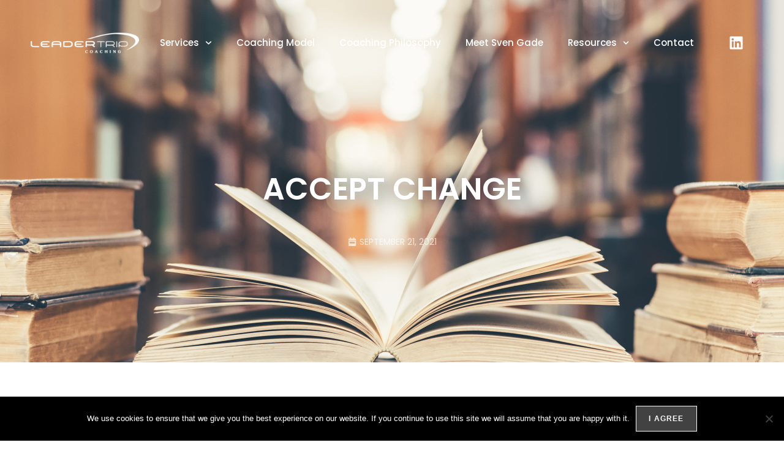

--- FILE ---
content_type: text/html; charset=UTF-8
request_url: https://leadertrip-coaching.com/accept-change/
body_size: 32737
content:
<!DOCTYPE html>
<html class="html" lang="en-US">
<head><meta charset="UTF-8"><script>if(navigator.userAgent.match(/MSIE|Internet Explorer/i)||navigator.userAgent.match(/Trident\/7\..*?rv:11/i)){var href=document.location.href;if(!href.match(/[?&]nowprocket/)){if(href.indexOf("?")==-1){if(href.indexOf("#")==-1){document.location.href=href+"?nowprocket=1"}else{document.location.href=href.replace("#","?nowprocket=1#")}}else{if(href.indexOf("#")==-1){document.location.href=href+"&nowprocket=1"}else{document.location.href=href.replace("#","&nowprocket=1#")}}}}</script><script>class RocketLazyLoadScripts{constructor(){this.v="1.2.3",this.triggerEvents=["keydown","mousedown","mousemove","touchmove","touchstart","touchend","wheel"],this.userEventHandler=this._triggerListener.bind(this),this.touchStartHandler=this._onTouchStart.bind(this),this.touchMoveHandler=this._onTouchMove.bind(this),this.touchEndHandler=this._onTouchEnd.bind(this),this.clickHandler=this._onClick.bind(this),this.interceptedClicks=[],window.addEventListener("pageshow",t=>{this.persisted=t.persisted}),window.addEventListener("DOMContentLoaded",()=>{this._preconnect3rdParties()}),this.delayedScripts={normal:[],async:[],defer:[]},this.trash=[],this.allJQueries=[]}_addUserInteractionListener(t){if(document.hidden){t._triggerListener();return}this.triggerEvents.forEach(e=>window.addEventListener(e,t.userEventHandler,{passive:!0})),window.addEventListener("touchstart",t.touchStartHandler,{passive:!0}),window.addEventListener("mousedown",t.touchStartHandler),document.addEventListener("visibilitychange",t.userEventHandler)}_removeUserInteractionListener(){this.triggerEvents.forEach(t=>window.removeEventListener(t,this.userEventHandler,{passive:!0})),document.removeEventListener("visibilitychange",this.userEventHandler)}_onTouchStart(t){"HTML"!==t.target.tagName&&(window.addEventListener("touchend",this.touchEndHandler),window.addEventListener("mouseup",this.touchEndHandler),window.addEventListener("touchmove",this.touchMoveHandler,{passive:!0}),window.addEventListener("mousemove",this.touchMoveHandler),t.target.addEventListener("click",this.clickHandler),this._renameDOMAttribute(t.target,"onclick","rocket-onclick"),this._pendingClickStarted())}_onTouchMove(t){window.removeEventListener("touchend",this.touchEndHandler),window.removeEventListener("mouseup",this.touchEndHandler),window.removeEventListener("touchmove",this.touchMoveHandler,{passive:!0}),window.removeEventListener("mousemove",this.touchMoveHandler),t.target.removeEventListener("click",this.clickHandler),this._renameDOMAttribute(t.target,"rocket-onclick","onclick"),this._pendingClickFinished()}_onTouchEnd(t){window.removeEventListener("touchend",this.touchEndHandler),window.removeEventListener("mouseup",this.touchEndHandler),window.removeEventListener("touchmove",this.touchMoveHandler,{passive:!0}),window.removeEventListener("mousemove",this.touchMoveHandler)}_onClick(t){t.target.removeEventListener("click",this.clickHandler),this._renameDOMAttribute(t.target,"rocket-onclick","onclick"),this.interceptedClicks.push(t),t.preventDefault(),t.stopPropagation(),t.stopImmediatePropagation(),this._pendingClickFinished()}_replayClicks(){window.removeEventListener("touchstart",this.touchStartHandler,{passive:!0}),window.removeEventListener("mousedown",this.touchStartHandler),this.interceptedClicks.forEach(t=>{t.target.dispatchEvent(new MouseEvent("click",{view:t.view,bubbles:!0,cancelable:!0}))})}_waitForPendingClicks(){return new Promise(t=>{this._isClickPending?this._pendingClickFinished=t:t()})}_pendingClickStarted(){this._isClickPending=!0}_pendingClickFinished(){this._isClickPending=!1}_renameDOMAttribute(t,e,r){t.hasAttribute&&t.hasAttribute(e)&&(event.target.setAttribute(r,event.target.getAttribute(e)),event.target.removeAttribute(e))}_triggerListener(){this._removeUserInteractionListener(this),"loading"===document.readyState?document.addEventListener("DOMContentLoaded",this._loadEverythingNow.bind(this)):this._loadEverythingNow()}_preconnect3rdParties(){let t=[];document.querySelectorAll("script[type=rocketlazyloadscript]").forEach(e=>{if(e.hasAttribute("src")){let r=new URL(e.src).origin;r!==location.origin&&t.push({src:r,crossOrigin:e.crossOrigin||"module"===e.getAttribute("data-rocket-type")})}}),t=[...new Map(t.map(t=>[JSON.stringify(t),t])).values()],this._batchInjectResourceHints(t,"preconnect")}async _loadEverythingNow(){this.lastBreath=Date.now(),this._delayEventListeners(this),this._delayJQueryReady(this),this._handleDocumentWrite(),this._registerAllDelayedScripts(),this._preloadAllScripts(),await this._loadScriptsFromList(this.delayedScripts.normal),await this._loadScriptsFromList(this.delayedScripts.defer),await this._loadScriptsFromList(this.delayedScripts.async);try{await this._triggerDOMContentLoaded(),await this._triggerWindowLoad()}catch(t){console.error(t)}window.dispatchEvent(new Event("rocket-allScriptsLoaded")),this._waitForPendingClicks().then(()=>{this._replayClicks()}),this._emptyTrash()}_registerAllDelayedScripts(){document.querySelectorAll("script[type=rocketlazyloadscript]").forEach(t=>{t.hasAttribute("data-rocket-src")?t.hasAttribute("async")&&!1!==t.async?this.delayedScripts.async.push(t):t.hasAttribute("defer")&&!1!==t.defer||"module"===t.getAttribute("data-rocket-type")?this.delayedScripts.defer.push(t):this.delayedScripts.normal.push(t):this.delayedScripts.normal.push(t)})}async _transformScript(t){return new Promise((await this._littleBreath(),navigator.userAgent.indexOf("Firefox/")>0||""===navigator.vendor)?e=>{let r=document.createElement("script");[...t.attributes].forEach(t=>{let e=t.nodeName;"type"!==e&&("data-rocket-type"===e&&(e="type"),"data-rocket-src"===e&&(e="src"),r.setAttribute(e,t.nodeValue))}),t.text&&(r.text=t.text),r.hasAttribute("src")?(r.addEventListener("load",e),r.addEventListener("error",e)):(r.text=t.text,e());try{t.parentNode.replaceChild(r,t)}catch(i){e()}}:async e=>{function r(){t.setAttribute("data-rocket-status","failed"),e()}try{let i=t.getAttribute("data-rocket-type"),n=t.getAttribute("data-rocket-src");t.text,i?(t.type=i,t.removeAttribute("data-rocket-type")):t.removeAttribute("type"),t.addEventListener("load",function r(){t.setAttribute("data-rocket-status","executed"),e()}),t.addEventListener("error",r),n?(t.removeAttribute("data-rocket-src"),t.src=n):t.src="data:text/javascript;base64,"+window.btoa(unescape(encodeURIComponent(t.text)))}catch(s){r()}})}async _loadScriptsFromList(t){let e=t.shift();return e&&e.isConnected?(await this._transformScript(e),this._loadScriptsFromList(t)):Promise.resolve()}_preloadAllScripts(){this._batchInjectResourceHints([...this.delayedScripts.normal,...this.delayedScripts.defer,...this.delayedScripts.async],"preload")}_batchInjectResourceHints(t,e){var r=document.createDocumentFragment();t.forEach(t=>{let i=t.getAttribute&&t.getAttribute("data-rocket-src")||t.src;if(i){let n=document.createElement("link");n.href=i,n.rel=e,"preconnect"!==e&&(n.as="script"),t.getAttribute&&"module"===t.getAttribute("data-rocket-type")&&(n.crossOrigin=!0),t.crossOrigin&&(n.crossOrigin=t.crossOrigin),t.integrity&&(n.integrity=t.integrity),r.appendChild(n),this.trash.push(n)}}),document.head.appendChild(r)}_delayEventListeners(t){let e={};function r(t,r){!function t(r){!e[r]&&(e[r]={originalFunctions:{add:r.addEventListener,remove:r.removeEventListener},eventsToRewrite:[]},r.addEventListener=function(){arguments[0]=i(arguments[0]),e[r].originalFunctions.add.apply(r,arguments)},r.removeEventListener=function(){arguments[0]=i(arguments[0]),e[r].originalFunctions.remove.apply(r,arguments)});function i(t){return e[r].eventsToRewrite.indexOf(t)>=0?"rocket-"+t:t}}(t),e[t].eventsToRewrite.push(r)}function i(t,e){let r=t[e];Object.defineProperty(t,e,{get:()=>r||function(){},set(i){t["rocket"+e]=r=i}})}r(document,"DOMContentLoaded"),r(window,"DOMContentLoaded"),r(window,"load"),r(window,"pageshow"),r(document,"readystatechange"),i(document,"onreadystatechange"),i(window,"onload"),i(window,"onpageshow")}_delayJQueryReady(t){let e;function r(r){if(r&&r.fn&&!t.allJQueries.includes(r)){r.fn.ready=r.fn.init.prototype.ready=function(e){return t.domReadyFired?e.bind(document)(r):document.addEventListener("rocket-DOMContentLoaded",()=>e.bind(document)(r)),r([])};let i=r.fn.on;r.fn.on=r.fn.init.prototype.on=function(){if(this[0]===window){function t(t){return t.split(" ").map(t=>"load"===t||0===t.indexOf("load.")?"rocket-jquery-load":t).join(" ")}"string"==typeof arguments[0]||arguments[0]instanceof String?arguments[0]=t(arguments[0]):"object"==typeof arguments[0]&&Object.keys(arguments[0]).forEach(e=>{let r=arguments[0][e];delete arguments[0][e],arguments[0][t(e)]=r})}return i.apply(this,arguments),this},t.allJQueries.push(r)}e=r}r(window.jQuery),Object.defineProperty(window,"jQuery",{get:()=>e,set(t){r(t)}})}async _triggerDOMContentLoaded(){this.domReadyFired=!0,await this._littleBreath(),document.dispatchEvent(new Event("rocket-DOMContentLoaded")),await this._littleBreath(),window.dispatchEvent(new Event("rocket-DOMContentLoaded")),await this._littleBreath(),document.dispatchEvent(new Event("rocket-readystatechange")),await this._littleBreath(),document.rocketonreadystatechange&&document.rocketonreadystatechange()}async _triggerWindowLoad(){await this._littleBreath(),window.dispatchEvent(new Event("rocket-load")),await this._littleBreath(),window.rocketonload&&window.rocketonload(),await this._littleBreath(),this.allJQueries.forEach(t=>t(window).trigger("rocket-jquery-load")),await this._littleBreath();let t=new Event("rocket-pageshow");t.persisted=this.persisted,window.dispatchEvent(t),await this._littleBreath(),window.rocketonpageshow&&window.rocketonpageshow({persisted:this.persisted})}_handleDocumentWrite(){let t=new Map;document.write=document.writeln=function(e){let r=document.currentScript;r||console.error("WPRocket unable to document.write this: "+e);let i=document.createRange(),n=r.parentElement,s=t.get(r);void 0===s&&(s=r.nextSibling,t.set(r,s));let a=document.createDocumentFragment();i.setStart(a,0),a.appendChild(i.createContextualFragment(e)),n.insertBefore(a,s)}}async _littleBreath(){Date.now()-this.lastBreath>45&&(await this._requestAnimFrame(),this.lastBreath=Date.now())}async _requestAnimFrame(){return document.hidden?new Promise(t=>setTimeout(t)):new Promise(t=>requestAnimationFrame(t))}_emptyTrash(){this.trash.forEach(t=>t.remove())}static run(){let t=new RocketLazyLoadScripts;t._addUserInteractionListener(t)}}RocketLazyLoadScripts.run();</script>
	
	<link rel="profile" href="https://gmpg.org/xfn/11">

	<meta name='robots' content='index, follow, max-image-preview:large, max-snippet:-1, max-video-preview:-1' />
	<style>img:is([sizes="auto" i], [sizes^="auto," i]) { contain-intrinsic-size: 3000px 1500px }</style>
	<meta name="viewport" content="width=device-width, initial-scale=1">
	<!-- This site is optimized with the Yoast SEO plugin v24.3 - https://yoast.com/wordpress/plugins/seo/ -->
	<title>Accept Change - LeaderTrip Coaching</title>
<link rel="preload" as="font" href="https://leadertrip-coaching.com/wp-content/plugins/elementor/assets/lib/eicons/fonts/eicons.woff2?5.10.0" crossorigin>
	<meta name="description" content="The situation at work is significantly different than it has been just a few weeks ago. You could have seen that coming, you could have thought about the possible consequences for you." />
	<link rel="canonical" href="https://leadertrip-coaching.com/accept-change/" />
	<meta property="og:locale" content="en_US" />
	<meta property="og:type" content="article" />
	<meta property="og:title" content="Accept Change - LeaderTrip Coaching" />
	<meta property="og:description" content="The situation at work is significantly different than it has been just a few weeks ago. You could have seen that coming, you could have thought about the possible consequences for you." />
	<meta property="og:url" content="https://leadertrip-coaching.com/accept-change/" />
	<meta property="og:site_name" content="LeaderTrip Coaching" />
	<meta property="article:published_time" content="2021-09-21T02:18:00+00:00" />
	<meta property="article:modified_time" content="2022-04-21T05:59:05+00:00" />
	<meta property="og:image" content="https://leadertrip-coaching.com/wp-content/uploads/2022/03/21-09-21-Accept-Change.jpg" />
	<meta property="og:image:width" content="612" />
	<meta property="og:image:height" content="367" />
	<meta property="og:image:type" content="image/jpeg" />
	<meta name="author" content="web-designer" />
	<meta name="twitter:card" content="summary_large_image" />
	<meta name="twitter:label1" content="Written by" />
	<meta name="twitter:data1" content="web-designer" />
	<meta name="twitter:label2" content="Est. reading time" />
	<meta name="twitter:data2" content="1 minute" />
	<!-- / Yoast SEO plugin. -->




<link rel="alternate" type="application/rss+xml" title="LeaderTrip Coaching &raquo; Feed" href="https://leadertrip-coaching.com/feed/" />
<link rel="alternate" type="application/rss+xml" title="LeaderTrip Coaching &raquo; Comments Feed" href="https://leadertrip-coaching.com/comments/feed/" />
<style id='wp-emoji-styles-inline-css'>

	img.wp-smiley, img.emoji {
		display: inline !important;
		border: none !important;
		box-shadow: none !important;
		height: 1em !important;
		width: 1em !important;
		margin: 0 0.07em !important;
		vertical-align: -0.1em !important;
		background: none !important;
		padding: 0 !important;
	}
</style>
<link rel='stylesheet' id='wp-block-library-css' href='https://leadertrip-coaching.com/wp-includes/css/dist/block-library/style.min.css?ver=e1c84ac95ba7fd4395a04d003cf249f1' media='all' />
<style id='wp-block-library-theme-inline-css'>
.wp-block-audio :where(figcaption){color:#555;font-size:13px;text-align:center}.is-dark-theme .wp-block-audio :where(figcaption){color:#ffffffa6}.wp-block-audio{margin:0 0 1em}.wp-block-code{border:1px solid #ccc;border-radius:4px;font-family:Menlo,Consolas,monaco,monospace;padding:.8em 1em}.wp-block-embed :where(figcaption){color:#555;font-size:13px;text-align:center}.is-dark-theme .wp-block-embed :where(figcaption){color:#ffffffa6}.wp-block-embed{margin:0 0 1em}.blocks-gallery-caption{color:#555;font-size:13px;text-align:center}.is-dark-theme .blocks-gallery-caption{color:#ffffffa6}:root :where(.wp-block-image figcaption){color:#555;font-size:13px;text-align:center}.is-dark-theme :root :where(.wp-block-image figcaption){color:#ffffffa6}.wp-block-image{margin:0 0 1em}.wp-block-pullquote{border-bottom:4px solid;border-top:4px solid;color:currentColor;margin-bottom:1.75em}.wp-block-pullquote cite,.wp-block-pullquote footer,.wp-block-pullquote__citation{color:currentColor;font-size:.8125em;font-style:normal;text-transform:uppercase}.wp-block-quote{border-left:.25em solid;margin:0 0 1.75em;padding-left:1em}.wp-block-quote cite,.wp-block-quote footer{color:currentColor;font-size:.8125em;font-style:normal;position:relative}.wp-block-quote:where(.has-text-align-right){border-left:none;border-right:.25em solid;padding-left:0;padding-right:1em}.wp-block-quote:where(.has-text-align-center){border:none;padding-left:0}.wp-block-quote.is-large,.wp-block-quote.is-style-large,.wp-block-quote:where(.is-style-plain){border:none}.wp-block-search .wp-block-search__label{font-weight:700}.wp-block-search__button{border:1px solid #ccc;padding:.375em .625em}:where(.wp-block-group.has-background){padding:1.25em 2.375em}.wp-block-separator.has-css-opacity{opacity:.4}.wp-block-separator{border:none;border-bottom:2px solid;margin-left:auto;margin-right:auto}.wp-block-separator.has-alpha-channel-opacity{opacity:1}.wp-block-separator:not(.is-style-wide):not(.is-style-dots){width:100px}.wp-block-separator.has-background:not(.is-style-dots){border-bottom:none;height:1px}.wp-block-separator.has-background:not(.is-style-wide):not(.is-style-dots){height:2px}.wp-block-table{margin:0 0 1em}.wp-block-table td,.wp-block-table th{word-break:normal}.wp-block-table :where(figcaption){color:#555;font-size:13px;text-align:center}.is-dark-theme .wp-block-table :where(figcaption){color:#ffffffa6}.wp-block-video :where(figcaption){color:#555;font-size:13px;text-align:center}.is-dark-theme .wp-block-video :where(figcaption){color:#ffffffa6}.wp-block-video{margin:0 0 1em}:root :where(.wp-block-template-part.has-background){margin-bottom:0;margin-top:0;padding:1.25em 2.375em}
</style>
<link data-minify="1" rel='stylesheet' id='jet-engine-frontend-css' href='https://leadertrip-coaching.com/wp-content/cache/min/1/wp-content/plugins/jet-engine/assets/css/frontend.css?ver=1769517908' media='all' />
<style id='classic-theme-styles-inline-css'>
/*! This file is auto-generated */
.wp-block-button__link{color:#fff;background-color:#32373c;border-radius:9999px;box-shadow:none;text-decoration:none;padding:calc(.667em + 2px) calc(1.333em + 2px);font-size:1.125em}.wp-block-file__button{background:#32373c;color:#fff;text-decoration:none}
</style>
<style id='global-styles-inline-css'>
:root{--wp--preset--aspect-ratio--square: 1;--wp--preset--aspect-ratio--4-3: 4/3;--wp--preset--aspect-ratio--3-4: 3/4;--wp--preset--aspect-ratio--3-2: 3/2;--wp--preset--aspect-ratio--2-3: 2/3;--wp--preset--aspect-ratio--16-9: 16/9;--wp--preset--aspect-ratio--9-16: 9/16;--wp--preset--color--black: #000000;--wp--preset--color--cyan-bluish-gray: #abb8c3;--wp--preset--color--white: #ffffff;--wp--preset--color--pale-pink: #f78da7;--wp--preset--color--vivid-red: #cf2e2e;--wp--preset--color--luminous-vivid-orange: #ff6900;--wp--preset--color--luminous-vivid-amber: #fcb900;--wp--preset--color--light-green-cyan: #7bdcb5;--wp--preset--color--vivid-green-cyan: #00d084;--wp--preset--color--pale-cyan-blue: #8ed1fc;--wp--preset--color--vivid-cyan-blue: #0693e3;--wp--preset--color--vivid-purple: #9b51e0;--wp--preset--gradient--vivid-cyan-blue-to-vivid-purple: linear-gradient(135deg,rgba(6,147,227,1) 0%,rgb(155,81,224) 100%);--wp--preset--gradient--light-green-cyan-to-vivid-green-cyan: linear-gradient(135deg,rgb(122,220,180) 0%,rgb(0,208,130) 100%);--wp--preset--gradient--luminous-vivid-amber-to-luminous-vivid-orange: linear-gradient(135deg,rgba(252,185,0,1) 0%,rgba(255,105,0,1) 100%);--wp--preset--gradient--luminous-vivid-orange-to-vivid-red: linear-gradient(135deg,rgba(255,105,0,1) 0%,rgb(207,46,46) 100%);--wp--preset--gradient--very-light-gray-to-cyan-bluish-gray: linear-gradient(135deg,rgb(238,238,238) 0%,rgb(169,184,195) 100%);--wp--preset--gradient--cool-to-warm-spectrum: linear-gradient(135deg,rgb(74,234,220) 0%,rgb(151,120,209) 20%,rgb(207,42,186) 40%,rgb(238,44,130) 60%,rgb(251,105,98) 80%,rgb(254,248,76) 100%);--wp--preset--gradient--blush-light-purple: linear-gradient(135deg,rgb(255,206,236) 0%,rgb(152,150,240) 100%);--wp--preset--gradient--blush-bordeaux: linear-gradient(135deg,rgb(254,205,165) 0%,rgb(254,45,45) 50%,rgb(107,0,62) 100%);--wp--preset--gradient--luminous-dusk: linear-gradient(135deg,rgb(255,203,112) 0%,rgb(199,81,192) 50%,rgb(65,88,208) 100%);--wp--preset--gradient--pale-ocean: linear-gradient(135deg,rgb(255,245,203) 0%,rgb(182,227,212) 50%,rgb(51,167,181) 100%);--wp--preset--gradient--electric-grass: linear-gradient(135deg,rgb(202,248,128) 0%,rgb(113,206,126) 100%);--wp--preset--gradient--midnight: linear-gradient(135deg,rgb(2,3,129) 0%,rgb(40,116,252) 100%);--wp--preset--font-size--small: 13px;--wp--preset--font-size--medium: 20px;--wp--preset--font-size--large: 36px;--wp--preset--font-size--x-large: 42px;--wp--preset--spacing--20: 0.44rem;--wp--preset--spacing--30: 0.67rem;--wp--preset--spacing--40: 1rem;--wp--preset--spacing--50: 1.5rem;--wp--preset--spacing--60: 2.25rem;--wp--preset--spacing--70: 3.38rem;--wp--preset--spacing--80: 5.06rem;--wp--preset--shadow--natural: 6px 6px 9px rgba(0, 0, 0, 0.2);--wp--preset--shadow--deep: 12px 12px 50px rgba(0, 0, 0, 0.4);--wp--preset--shadow--sharp: 6px 6px 0px rgba(0, 0, 0, 0.2);--wp--preset--shadow--outlined: 6px 6px 0px -3px rgba(255, 255, 255, 1), 6px 6px rgba(0, 0, 0, 1);--wp--preset--shadow--crisp: 6px 6px 0px rgba(0, 0, 0, 1);}:where(.is-layout-flex){gap: 0.5em;}:where(.is-layout-grid){gap: 0.5em;}body .is-layout-flex{display: flex;}.is-layout-flex{flex-wrap: wrap;align-items: center;}.is-layout-flex > :is(*, div){margin: 0;}body .is-layout-grid{display: grid;}.is-layout-grid > :is(*, div){margin: 0;}:where(.wp-block-columns.is-layout-flex){gap: 2em;}:where(.wp-block-columns.is-layout-grid){gap: 2em;}:where(.wp-block-post-template.is-layout-flex){gap: 1.25em;}:where(.wp-block-post-template.is-layout-grid){gap: 1.25em;}.has-black-color{color: var(--wp--preset--color--black) !important;}.has-cyan-bluish-gray-color{color: var(--wp--preset--color--cyan-bluish-gray) !important;}.has-white-color{color: var(--wp--preset--color--white) !important;}.has-pale-pink-color{color: var(--wp--preset--color--pale-pink) !important;}.has-vivid-red-color{color: var(--wp--preset--color--vivid-red) !important;}.has-luminous-vivid-orange-color{color: var(--wp--preset--color--luminous-vivid-orange) !important;}.has-luminous-vivid-amber-color{color: var(--wp--preset--color--luminous-vivid-amber) !important;}.has-light-green-cyan-color{color: var(--wp--preset--color--light-green-cyan) !important;}.has-vivid-green-cyan-color{color: var(--wp--preset--color--vivid-green-cyan) !important;}.has-pale-cyan-blue-color{color: var(--wp--preset--color--pale-cyan-blue) !important;}.has-vivid-cyan-blue-color{color: var(--wp--preset--color--vivid-cyan-blue) !important;}.has-vivid-purple-color{color: var(--wp--preset--color--vivid-purple) !important;}.has-black-background-color{background-color: var(--wp--preset--color--black) !important;}.has-cyan-bluish-gray-background-color{background-color: var(--wp--preset--color--cyan-bluish-gray) !important;}.has-white-background-color{background-color: var(--wp--preset--color--white) !important;}.has-pale-pink-background-color{background-color: var(--wp--preset--color--pale-pink) !important;}.has-vivid-red-background-color{background-color: var(--wp--preset--color--vivid-red) !important;}.has-luminous-vivid-orange-background-color{background-color: var(--wp--preset--color--luminous-vivid-orange) !important;}.has-luminous-vivid-amber-background-color{background-color: var(--wp--preset--color--luminous-vivid-amber) !important;}.has-light-green-cyan-background-color{background-color: var(--wp--preset--color--light-green-cyan) !important;}.has-vivid-green-cyan-background-color{background-color: var(--wp--preset--color--vivid-green-cyan) !important;}.has-pale-cyan-blue-background-color{background-color: var(--wp--preset--color--pale-cyan-blue) !important;}.has-vivid-cyan-blue-background-color{background-color: var(--wp--preset--color--vivid-cyan-blue) !important;}.has-vivid-purple-background-color{background-color: var(--wp--preset--color--vivid-purple) !important;}.has-black-border-color{border-color: var(--wp--preset--color--black) !important;}.has-cyan-bluish-gray-border-color{border-color: var(--wp--preset--color--cyan-bluish-gray) !important;}.has-white-border-color{border-color: var(--wp--preset--color--white) !important;}.has-pale-pink-border-color{border-color: var(--wp--preset--color--pale-pink) !important;}.has-vivid-red-border-color{border-color: var(--wp--preset--color--vivid-red) !important;}.has-luminous-vivid-orange-border-color{border-color: var(--wp--preset--color--luminous-vivid-orange) !important;}.has-luminous-vivid-amber-border-color{border-color: var(--wp--preset--color--luminous-vivid-amber) !important;}.has-light-green-cyan-border-color{border-color: var(--wp--preset--color--light-green-cyan) !important;}.has-vivid-green-cyan-border-color{border-color: var(--wp--preset--color--vivid-green-cyan) !important;}.has-pale-cyan-blue-border-color{border-color: var(--wp--preset--color--pale-cyan-blue) !important;}.has-vivid-cyan-blue-border-color{border-color: var(--wp--preset--color--vivid-cyan-blue) !important;}.has-vivid-purple-border-color{border-color: var(--wp--preset--color--vivid-purple) !important;}.has-vivid-cyan-blue-to-vivid-purple-gradient-background{background: var(--wp--preset--gradient--vivid-cyan-blue-to-vivid-purple) !important;}.has-light-green-cyan-to-vivid-green-cyan-gradient-background{background: var(--wp--preset--gradient--light-green-cyan-to-vivid-green-cyan) !important;}.has-luminous-vivid-amber-to-luminous-vivid-orange-gradient-background{background: var(--wp--preset--gradient--luminous-vivid-amber-to-luminous-vivid-orange) !important;}.has-luminous-vivid-orange-to-vivid-red-gradient-background{background: var(--wp--preset--gradient--luminous-vivid-orange-to-vivid-red) !important;}.has-very-light-gray-to-cyan-bluish-gray-gradient-background{background: var(--wp--preset--gradient--very-light-gray-to-cyan-bluish-gray) !important;}.has-cool-to-warm-spectrum-gradient-background{background: var(--wp--preset--gradient--cool-to-warm-spectrum) !important;}.has-blush-light-purple-gradient-background{background: var(--wp--preset--gradient--blush-light-purple) !important;}.has-blush-bordeaux-gradient-background{background: var(--wp--preset--gradient--blush-bordeaux) !important;}.has-luminous-dusk-gradient-background{background: var(--wp--preset--gradient--luminous-dusk) !important;}.has-pale-ocean-gradient-background{background: var(--wp--preset--gradient--pale-ocean) !important;}.has-electric-grass-gradient-background{background: var(--wp--preset--gradient--electric-grass) !important;}.has-midnight-gradient-background{background: var(--wp--preset--gradient--midnight) !important;}.has-small-font-size{font-size: var(--wp--preset--font-size--small) !important;}.has-medium-font-size{font-size: var(--wp--preset--font-size--medium) !important;}.has-large-font-size{font-size: var(--wp--preset--font-size--large) !important;}.has-x-large-font-size{font-size: var(--wp--preset--font-size--x-large) !important;}
:where(.wp-block-post-template.is-layout-flex){gap: 1.25em;}:where(.wp-block-post-template.is-layout-grid){gap: 1.25em;}
:where(.wp-block-columns.is-layout-flex){gap: 2em;}:where(.wp-block-columns.is-layout-grid){gap: 2em;}
:root :where(.wp-block-pullquote){font-size: 1.5em;line-height: 1.6;}
</style>
<link rel='stylesheet' id='cookie-notice-front-css' href='https://leadertrip-coaching.com/wp-content/plugins/cookie-notice/css/front.min.css?ver=2.5.5' media='all' />
<link rel='stylesheet' id='oceanwp-style-css' href='https://leadertrip-coaching.com/wp-content/themes/oceanwp/assets/css/style.min.css?ver=1.0' media='all' />
<link rel='stylesheet' id='child-style-css' href='https://leadertrip-coaching.com/wp-content/themes/oceanwp-child-theme-master/style.css?ver=e1c84ac95ba7fd4395a04d003cf249f1' media='all' />
<link data-minify="1" rel='stylesheet' id='font-awesome-css' href='https://leadertrip-coaching.com/wp-content/cache/min/1/wp-content/themes/oceanwp/assets/fonts/fontawesome/css/all.min.css?ver=1769517908' media='all' />
<link data-minify="1" rel='stylesheet' id='simple-line-icons-css' href='https://leadertrip-coaching.com/wp-content/cache/min/1/wp-content/themes/oceanwp/assets/css/third/simple-line-icons.min.css?ver=1769517908' media='all' />
<link data-minify="1" rel='stylesheet' id='oceanwp-google-font-open-sans-css' href='https://leadertrip-coaching.com/wp-content/cache/min/1/wp-content/uploads/omgf/oceanwp-google-font-open-sans/oceanwp-google-font-open-sans.css?ver=1769517908' media='all' />
<link rel='stylesheet' id='elementor-frontend-css' href='https://leadertrip-coaching.com/wp-content/plugins/elementor/assets/css/frontend.min.css?ver=3.27.2' media='all' />
<link rel='stylesheet' id='widget-image-css' href='https://leadertrip-coaching.com/wp-content/plugins/elementor/assets/css/widget-image.min.css?ver=3.27.2' media='all' />
<link rel='stylesheet' id='widget-nav-menu-css' href='https://leadertrip-coaching.com/wp-content/plugins/elementor-pro/assets/css/widget-nav-menu.min.css?ver=3.27.1' media='all' />
<link rel='stylesheet' id='widget-social-icons-css' href='https://leadertrip-coaching.com/wp-content/plugins/elementor/assets/css/widget-social-icons.min.css?ver=3.27.2' media='all' />
<link rel='stylesheet' id='e-apple-webkit-css' href='https://leadertrip-coaching.com/wp-content/plugins/elementor/assets/css/conditionals/apple-webkit.min.css?ver=3.27.2' media='all' />
<link rel='stylesheet' id='e-sticky-css' href='https://leadertrip-coaching.com/wp-content/plugins/elementor-pro/assets/css/modules/sticky.min.css?ver=3.27.1' media='all' />
<link rel='stylesheet' id='e-motion-fx-css' href='https://leadertrip-coaching.com/wp-content/plugins/elementor-pro/assets/css/modules/motion-fx.min.css?ver=3.27.1' media='all' />
<link rel='stylesheet' id='widget-heading-css' href='https://leadertrip-coaching.com/wp-content/plugins/elementor/assets/css/widget-heading.min.css?ver=3.27.2' media='all' />
<link rel='stylesheet' id='widget-text-editor-css' href='https://leadertrip-coaching.com/wp-content/plugins/elementor/assets/css/widget-text-editor.min.css?ver=3.27.2' media='all' />
<link rel='stylesheet' id='widget-icon-list-css' href='https://leadertrip-coaching.com/wp-content/plugins/elementor/assets/css/widget-icon-list.min.css?ver=3.27.2' media='all' />
<link rel='stylesheet' id='widget-form-css' href='https://leadertrip-coaching.com/wp-content/plugins/elementor-pro/assets/css/widget-form.min.css?ver=3.27.1' media='all' />
<link rel='stylesheet' id='widget-post-info-css' href='https://leadertrip-coaching.com/wp-content/plugins/elementor-pro/assets/css/widget-post-info.min.css?ver=3.27.1' media='all' />
<link rel='stylesheet' id='widget-share-buttons-css' href='https://leadertrip-coaching.com/wp-content/plugins/elementor-pro/assets/css/widget-share-buttons.min.css?ver=3.27.1' media='all' />
<link rel='stylesheet' id='widget-posts-css' href='https://leadertrip-coaching.com/wp-content/plugins/elementor-pro/assets/css/widget-posts.min.css?ver=3.27.1' media='all' />
<link rel='stylesheet' id='widget-search-form-css' href='https://leadertrip-coaching.com/wp-content/plugins/elementor-pro/assets/css/widget-search-form.min.css?ver=3.27.1' media='all' />
<link rel='stylesheet' id='widget-divider-css' href='https://leadertrip-coaching.com/wp-content/plugins/elementor/assets/css/widget-divider.min.css?ver=3.27.2' media='all' />
<link rel='stylesheet' id='jet-blocks-css' href='https://leadertrip-coaching.com/wp-content/uploads/elementor/css/custom-jet-blocks.css?ver=1.3.16' media='all' />
<link rel='stylesheet' id='elementor-post-2187-css' href='https://leadertrip-coaching.com/wp-content/uploads/elementor/css/post-2187.css?ver=1738224282' media='all' />
<link data-minify="1" rel='stylesheet' id='jet-tabs-frontend-css' href='https://leadertrip-coaching.com/wp-content/cache/min/1/wp-content/plugins/jet-tabs/assets/css/jet-tabs-frontend.css?ver=1769517908' media='all' />
<link data-minify="1" rel='stylesheet' id='font-awesome-5-all-css' href='https://leadertrip-coaching.com/wp-content/cache/min/1/wp-content/plugins/elementor/assets/lib/font-awesome/css/all.min.css?ver=1769517908' media='all' />
<link rel='stylesheet' id='font-awesome-4-shim-css' href='https://leadertrip-coaching.com/wp-content/plugins/elementor/assets/lib/font-awesome/css/v4-shims.min.css?ver=3.27.2' media='all' />
<link data-minify="1" rel='stylesheet' id='she-header-style-css' href='https://leadertrip-coaching.com/wp-content/cache/min/1/wp-content/plugins/sticky-header-effects-for-elementor/assets/css/she-header-style.css?ver=1769517908' media='all' />
<link rel='stylesheet' id='elementor-post-1964-css' href='https://leadertrip-coaching.com/wp-content/uploads/elementor/css/post-1964.css?ver=1738224282' media='all' />
<link rel='stylesheet' id='elementor-post-1484-css' href='https://leadertrip-coaching.com/wp-content/uploads/elementor/css/post-1484.css?ver=1738224282' media='all' />
<link rel='stylesheet' id='elementor-post-2780-css' href='https://leadertrip-coaching.com/wp-content/uploads/elementor/css/post-2780.css?ver=1738224283' media='all' />
<link data-minify="1" rel='stylesheet' id='gradient-button-elementor-frontend-style-css' href='https://leadertrip-coaching.com/wp-content/cache/min/1/wp-content/plugins/gradient-button-for-elementor/assets/css/frontend.css?ver=1769517908' media='all' />
<link data-minify="1" rel='stylesheet' id='oe-widgets-style-css' href='https://leadertrip-coaching.com/wp-content/cache/min/1/wp-content/plugins/ocean-extra/assets/css/widgets.css?ver=1769517908' media='all' />
<style id='rocket-lazyload-inline-css'>
.rll-youtube-player{position:relative;padding-bottom:56.23%;height:0;overflow:hidden;max-width:100%;}.rll-youtube-player:focus-within{outline: 2px solid currentColor;outline-offset: 5px;}.rll-youtube-player iframe{position:absolute;top:0;left:0;width:100%;height:100%;z-index:100;background:0 0}.rll-youtube-player img{bottom:0;display:block;left:0;margin:auto;max-width:100%;width:100%;position:absolute;right:0;top:0;border:none;height:auto;-webkit-transition:.4s all;-moz-transition:.4s all;transition:.4s all}.rll-youtube-player img:hover{-webkit-filter:brightness(75%)}.rll-youtube-player .play{height:100%;width:100%;left:0;top:0;position:absolute;background:url(https://leadertrip-coaching.com/wp-content/plugins/wp-rocket/assets/img/youtube.png) no-repeat center;background-color: transparent !important;cursor:pointer;border:none;}.wp-embed-responsive .wp-has-aspect-ratio .rll-youtube-player{position:absolute;padding-bottom:0;width:100%;height:100%;top:0;bottom:0;left:0;right:0}
</style>
<link data-minify="1" rel='stylesheet' id='google-fonts-1-css' href='https://leadertrip-coaching.com/wp-content/cache/min/1/wp-content/uploads/omgf/google-fonts-1/google-fonts-1.css?ver=1769517908' media='all' />
<script id="cookie-notice-front-js-before">
var cnArgs = {"ajaxUrl":"https:\/\/leadertrip-coaching.com\/wp-admin\/admin-ajax.php","nonce":"3c319ed40b","hideEffect":"fade","position":"bottom","onScroll":false,"onScrollOffset":100,"onClick":false,"cookieName":"cookie_notice_accepted","cookieTime":2592000,"cookieTimeRejected":2592000,"globalCookie":false,"redirection":false,"cache":true,"revokeCookies":false,"revokeCookiesOpt":"automatic"};
</script>
<script src="https://leadertrip-coaching.com/wp-content/plugins/cookie-notice/js/front.min.js?ver=2.5.5" id="cookie-notice-front-js" defer></script>
<script src="https://leadertrip-coaching.com/wp-includes/js/jquery/jquery.min.js?ver=3.7.1" id="jquery-core-js" defer></script>
<script src="https://leadertrip-coaching.com/wp-includes/js/jquery/jquery-migrate.min.js?ver=3.4.1" id="jquery-migrate-js" defer></script>
<script src="https://leadertrip-coaching.com/wp-content/plugins/elementor/assets/lib/font-awesome/js/v4-shims.min.js?ver=3.27.2" id="font-awesome-4-shim-js" defer></script>
<script data-minify="1" src="https://leadertrip-coaching.com/wp-content/cache/min/1/wp-content/plugins/sticky-header-effects-for-elementor/assets/js/she-header.js?ver=1769517908" id="she-header-js" defer></script>
<link rel="https://api.w.org/" href="https://leadertrip-coaching.com/wp-json/" /><link rel="alternate" title="JSON" type="application/json" href="https://leadertrip-coaching.com/wp-json/wp/v2/posts/4675" /><link rel="EditURI" type="application/rsd+xml" title="RSD" href="https://leadertrip-coaching.com/xmlrpc.php?rsd" />

<link rel='shortlink' href='https://leadertrip-coaching.com/?p=4675' />
<link rel="alternate" title="oEmbed (JSON)" type="application/json+oembed" href="https://leadertrip-coaching.com/wp-json/oembed/1.0/embed?url=https%3A%2F%2Fleadertrip-coaching.com%2Faccept-change%2F" />
<link rel="alternate" title="oEmbed (XML)" type="text/xml+oembed" href="https://leadertrip-coaching.com/wp-json/oembed/1.0/embed?url=https%3A%2F%2Fleadertrip-coaching.com%2Faccept-change%2F&#038;format=xml" />
<meta name="generator" content="Elementor 3.27.2; features: e_font_icon_svg, additional_custom_breakpoints; settings: css_print_method-external, google_font-enabled, font_display-auto">
<!-- Google tag (gtag.js) -->
<script type="rocketlazyloadscript" async data-rocket-src="https://www.googletagmanager.com/gtag/js?id=G-6XDDG428F8"></script>
<script type="rocketlazyloadscript">
  window.dataLayer = window.dataLayer || [];
  function gtag(){dataLayer.push(arguments);}
  gtag('js', new Date());

  gtag('config', 'G-6XDDG428F8');
</script>

<!-- Hotjar Tracking Code for https://leadertrip-coaching.com/ -->
<script type="rocketlazyloadscript">
    (function(h,o,t,j,a,r){
        h.hj=h.hj||function(){(h.hj.q=h.hj.q||[]).push(arguments)};
        h._hjSettings={hjid:2941809,hjsv:6};
        a=o.getElementsByTagName('head')[0];
        r=o.createElement('script');r.async=1;
        r.src=t+h._hjSettings.hjid+j+h._hjSettings.hjsv;
        a.appendChild(r);
    })(window,document,'https://static.hotjar.com/c/hotjar-','.js?sv=');
</script>

<script type="rocketlazyloadscript">window.addEventListener('DOMContentLoaded', function() {
function allConsentGranted() {
  gtag('consent', 'update', {
    'ad_user_data': 'granted',
    'ad_personalization': 'granted',
    'ad_storage': 'granted',
    'analytics_storage': 'granted'
  });
  }
jQuery(document).ready(function(){
 jQuery('a#cn-accept-cookie').click(function(){
   allConsentGranted();
 })
});
});</script>
<!-- Google Tag Manager -->
<script type="rocketlazyloadscript">(function(w,d,s,l,i){w[l]=w[l]||[];w[l].push({'gtm.start':
new Date().getTime(),event:'gtm.js'});var f=d.getElementsByTagName(s)[0],
j=d.createElement(s),dl=l!='dataLayer'?'&l='+l:'';j.async=true;j.src=
'https://www.googletagmanager.com/gtm.js?id='+i+dl;f.parentNode.insertBefore(j,f);
})(window,document,'script','dataLayer','GTM-P77WS8B');</script>
<!-- End Google Tag Manager -->
<style>.recentcomments a{display:inline !important;padding:0 !important;margin:0 !important;}</style>
<!-- Schema & Structured Data For WP v1.40 - -->
<script type="application/ld+json" class="saswp-schema-markup-output">
[{"@context":"https:\/\/schema.org\/","@type":"BreadcrumbList","@id":"https:\/\/leadertrip-coaching.com\/accept-change\/#breadcrumb","itemListElement":[{"@type":"ListItem","position":1,"item":{"@id":"https:\/\/leadertrip-coaching.com","name":"LeaderTrip Coaching"}},{"@type":"ListItem","position":2,"item":{"@id":"https:\/\/leadertrip-coaching.com\/category\/thoughts\/","name":"Thoughts"}},{"@type":"ListItem","position":3,"item":{"@id":"https:\/\/leadertrip-coaching.com\/accept-change\/","name":"Accept Change"}}]},

{"@context":"https:\/\/schema.org\/","@type":"LocalBusiness","@id":"https:\/\/leadertrip-coaching.com\/accept-change\/#localbusiness","url":"https:\/\/leadertrip-coaching.com\/accept-change\/","name":"LeaderTrip Coaching","review":[],"image":[{"@type":"ImageObject","@id":"https:\/\/leadertrip-coaching.com\/accept-change\/#primaryimage","url":"https:\/\/leadertrip-coaching.com\/wp-content\/uploads\/2022\/03\/21-09-21-Accept-Change-1200x720.jpg","width":"1200","height":"720","caption":"LeaderTrip's Coaching Accept Change"},{"@type":"ImageObject","url":"https:\/\/leadertrip-coaching.com\/wp-content\/uploads\/2022\/03\/21-09-21-Accept-Change-1200x900.jpg","width":"1200","height":"900","caption":"LeaderTrip's Coaching Accept Change"},{"@type":"ImageObject","url":"https:\/\/leadertrip-coaching.com\/wp-content\/uploads\/2022\/03\/21-09-21-Accept-Change-1200x675.jpg","width":"1200","height":"675","caption":"LeaderTrip's Coaching Accept Change"},{"@type":"ImageObject","url":"https:\/\/leadertrip-coaching.com\/wp-content\/uploads\/2022\/03\/21-09-21-Accept-Change-612x612.jpg","width":"612","height":"612","caption":"LeaderTrip's Coaching Accept Change"}]}]
</script>

			<style>
				.e-con.e-parent:nth-of-type(n+4):not(.e-lazyloaded):not(.e-no-lazyload),
				.e-con.e-parent:nth-of-type(n+4):not(.e-lazyloaded):not(.e-no-lazyload) * {
					background-image: none !important;
				}
				@media screen and (max-height: 1024px) {
					.e-con.e-parent:nth-of-type(n+3):not(.e-lazyloaded):not(.e-no-lazyload),
					.e-con.e-parent:nth-of-type(n+3):not(.e-lazyloaded):not(.e-no-lazyload) * {
						background-image: none !important;
					}
				}
				@media screen and (max-height: 640px) {
					.e-con.e-parent:nth-of-type(n+2):not(.e-lazyloaded):not(.e-no-lazyload),
					.e-con.e-parent:nth-of-type(n+2):not(.e-lazyloaded):not(.e-no-lazyload) * {
						background-image: none !important;
					}
				}
			</style>
			<link rel="icon" href="https://leadertrip-coaching.com/wp-content/uploads/2022/02/ltc-icon-temporary-150x150-1-150x150.png" sizes="32x32" />
<link rel="icon" href="https://leadertrip-coaching.com/wp-content/uploads/2022/02/ltc-icon-temporary-150x150-1.png" sizes="192x192" />
<link rel="apple-touch-icon" href="https://leadertrip-coaching.com/wp-content/uploads/2022/02/ltc-icon-temporary-150x150-1.png" />
<meta name="msapplication-TileImage" content="https://leadertrip-coaching.com/wp-content/uploads/2022/02/ltc-icon-temporary-150x150-1.png" />
		<style id="wp-custom-css">
			/* Remove Theme's Default header*/#site-header{height:0!important}.hidden-page-header{display:none!important}/* TEXT EDITOR */.elementor-widget-text-editor ol,ul,p:last-child{margin-bottom:0}a:focus{outline:none!important}/* INSTAGRAM WIDGET */.oceanwp-instagram-pics{margin:0}/* HEADINGS LINE HEIGHT */.elementor-widget-heading .elementor-heading-title{line-height:1.2}/* DESKTOP *//* h1 small */h1.elementor-heading-title.elementor-size-small{font-size:18px !important;font-weight:700}/* h1 medium */h1.elementor-heading-title.elementor-size-medium{font-size:18px !important;font-weight:800}/* h1 large */h1.elementor-heading-title.elementor-size-large{font-size:42px !important;font-weight:800}/* h2 small */h2.elementor-heading-title.elementor-size-small{font-size:15px !important;font-weight:600;line-height:1.4 !important}/* h2 medium */h2.elementor-heading-title.elementor-size-medium{font-size:15px !important;font-weight:700;line-height:1.4 !important}/* h2 large */h2.elementor-heading-title.elementor-size-large{font-size:38px !important;font-weight:800}/* h3 small */h3.elementor-heading-title.elementor-size-small{font-size:15px !important;font-weight:700;line-height:1.4 !important}/* h3 medium */h3.elementor-heading-title.elementor-size-medium{font-size:26px !important;font-weight:700}/* h3 large */h3.elementor-heading-title.elementor-size-large{font-size:26px !important;font-weight:800}/* TABLET */@media only screen and (max-width:1025px){/* h1 small */h1.elementor-heading-title.elementor-size-small{font-size:18px !important;font-weight:700}/* h1 medium */h1.elementor-heading-title.elementor-size-medium{font-size:18px !important;font-weight:800}/* h1 large */h1.elementor-heading-title.elementor-size-large{font-size:35px !important;font-weight:800}/* h2 small */h2.elementor-heading-title.elementor-size-small{font-size:15px !important;font-weight:600;line-height:1.4 !important}/* h2 medium */h2.elementor-heading-title.elementor-size-medium{font-size:15px !important;font-weight:700;line-height:1.4 !important}/* h2 large */h2.elementor-heading-title.elementor-size-large{font-size:36px !important;font-weight:800}/* h3 small */h3.elementor-heading-title.elementor-size-small{font-size:15px !important;font-weight:700;line-height:1.4 !important}/* h3 medium */h3.elementor-heading-title.elementor-size-medium{font-size:20px !important;line-height:1.4 !important;font-weight:700;line-height:1.4 !important}/* h3 large */h3.elementor-heading-title.elementor-size-large{font-size:20px !important;font-weight:800;line-height:1.4 !important}}/* MOBILE */@media only screen and (max-width:768px){/* h1 small */h1.elementor-heading-title.elementor-size-small{font-size:18px !important;font-weight:700}/* h1 medium */h1.elementor-heading-title.elementor-size-medium{font-size:18px !important;font-weight:800}/* h1 large */h1.elementor-heading-title.elementor-size-large{font-size:34px !important;font-weight:800}/* h2 small */h2.elementor-heading-title.elementor-size-small{font-size:15px !important;font-weight:600;line-height:1.4 !important}/* h2 medium */h2.elementor-heading-title.elementor-size-medium{font-size:15px !important;font-weight:700;line-height:1.4 !important}/* h2 large */h2.elementor-heading-title.elementor-size-large{font-size:30px !important;font-weight:800}/* h3 small */h3.elementor-heading-title.elementor-size-small{font-size:15px !important;line-height:1.4 !important;font-weight:700}/* h3 medium */h3.elementor-heading-title.elementor-size-medium{font-size:20px !important;font-weight:700;line-height:1.4 !important}/* h3 large */h3.elementor-heading-title.elementor-size-large{font-size:20px !important;font-weight:800;line-height:1.4 !important}}/* BUTTONS *//* extra small */.elementor-button.elementor-size-xs{padding:10px 30px;border-radius:5px;font-size:13px;font-weight:700;text-transform:uppercase}/* small - default */.elementor-button.elementor-size-sm{padding:12px 40px;border-radius:5px;font-size:14px;font-weight:700;text-transform:uppercase}/* medium */.elementor-button.elementor-size-md{padding:16px 32px;border-radius:5px;font-size:14px;font-weight:700;text-transform:uppercase}/* large */.elementor-button.elementor-size-lg{padding:20px 46px;border-radius:5px;font-size:16px;font-weight:700;text-transform:uppercase}/* KEY FIGURE */.elementor-widget-counter .elementor-counter-title{font-size:14px;font-weight:600}/* ICON BOX *//* h3 */h3.elementor-icon-box-title{text-transform:uppercase;font-weight:600;line-height:1.2}/* TESTIMONIAL BOX */.elementor-testimonial-content{font-size:15px !important}.elementor-testimonial-name{font-size:15px;font-weight:600}.elementor-testimonial-job{font-size:13px !important;font-weight:400;line-height:2 !important}/* BUTTON SHADOW */.btn-shadow .elementor-button{box-shadow:0 4px 6px rgba(50,50,93,.11),0 1px 3px rgba(0,0,0,.08)}.btn-shadow-hover .elementor-button:hover{box-shadow:0 6px 8px rgba(50,50,93,.15),0 1px 3px rgba(0,0,0,.08)}/* COLUMN SHADOW */.box-shadow >.elementor-element-populated{box-shadow:0 4px 6px rgba(50,50,93,.11),0 1px 3px rgba(0,0,0,.08)}.box-hover .elementor-element-populated:hover{box-shadow:0 6px 8px rgba(50,50,93,.15),0 1px 3px rgba(0,0,0,.08)}/* IMAGE SHADOW */.img-shadow .elementor-image img{box-shadow:0 4px 6px rgba(50,50,93,.11),0 1px 3px rgba(0,0,0,.08)}.img-hover .elementor-element-populated:hover{box-shadow:0 6px 8px rgba(50,50,93,.15),0 1px 3px rgba(0,0,0,.08)}/* COOKIE NOTICE */.cn-set-cookie{margin:10px 0}/* LINKS ON DARK BACKGROUND */.link-dark-bg a{color:rgba(255,255,255,0.75)}.link-dark-bg a:hover{color:#999999;color:rgba(255,255,255,0.5)}.search-results #main{padding:130px 0}.search-results #site-header{background:#000 !important}.search-results #main{padding:130px 0 130px}.search-results #site-header{background-color:#000;height:140px !important}.search-results h2,.search-results h1,.search-results h3,.search-results h4,.search-results h5,.search-results h6{font-family:"Poppins",Sans-serif}.search-results p{color:#828282 !important;font-weight:400;font-family:"Roboto",Sans-serif !important}.search-results article .search-entry-readmore a{font-family:"Poppins",Sans-serif;font-size:12px;font-weight:600;text-transform:uppercase;line-height:18px}@media(max-width:1024px){.search-results #main{padding:80px 0 80px}.search-results #site-header{background-color:#000;height:108px !important}}@media(max-width:767px){.search-results #main{padding:50px 0 50px}.search-results #site-header{background-color:#000;height:100px !important}}		</style>
		<!-- OceanWP CSS -->
<style type="text/css">
/* Colors */a:hover,a.light:hover,.theme-heading .text::before,.theme-heading .text::after,#top-bar-content >a:hover,#top-bar-social li.oceanwp-email a:hover,#site-navigation-wrap .dropdown-menu >li >a:hover,#site-header.medium-header #medium-searchform button:hover,.oceanwp-mobile-menu-icon a:hover,.blog-entry.post .blog-entry-header .entry-title a:hover,.blog-entry.post .blog-entry-readmore a:hover,.blog-entry.thumbnail-entry .blog-entry-category a,ul.meta li a:hover,.dropcap,.single nav.post-navigation .nav-links .title,body .related-post-title a:hover,body #wp-calendar caption,body .contact-info-widget.default i,body .contact-info-widget.big-icons i,body .custom-links-widget .oceanwp-custom-links li a:hover,body .custom-links-widget .oceanwp-custom-links li a:hover:before,body .posts-thumbnails-widget li a:hover,body .social-widget li.oceanwp-email a:hover,.comment-author .comment-meta .comment-reply-link,#respond #cancel-comment-reply-link:hover,#footer-widgets .footer-box a:hover,#footer-bottom a:hover,#footer-bottom #footer-bottom-menu a:hover,.sidr a:hover,.sidr-class-dropdown-toggle:hover,.sidr-class-menu-item-has-children.active >a,.sidr-class-menu-item-has-children.active >a >.sidr-class-dropdown-toggle,input[type=checkbox]:checked:before{color:#000000}.single nav.post-navigation .nav-links .title .owp-icon use,.blog-entry.post .blog-entry-readmore a:hover .owp-icon use,body .contact-info-widget.default .owp-icon use,body .contact-info-widget.big-icons .owp-icon use{stroke:#000000}input[type="button"],input[type="reset"],input[type="submit"],button[type="submit"],.button,#site-navigation-wrap .dropdown-menu >li.btn >a >span,.thumbnail:hover i,.thumbnail:hover .link-post-svg-icon,.post-quote-content,.omw-modal .omw-close-modal,body .contact-info-widget.big-icons li:hover i,body .contact-info-widget.big-icons li:hover .owp-icon,body div.wpforms-container-full .wpforms-form input[type=submit],body div.wpforms-container-full .wpforms-form button[type=submit],body div.wpforms-container-full .wpforms-form .wpforms-page-button,.woocommerce-cart .wp-element-button,.woocommerce-checkout .wp-element-button,.wp-block-button__link{background-color:#000000}.widget-title{border-color:#000000}blockquote{border-color:#000000}.wp-block-quote{border-color:#000000}#searchform-dropdown{border-color:#000000}.dropdown-menu .sub-menu{border-color:#000000}.blog-entry.large-entry .blog-entry-readmore a:hover{border-color:#000000}.oceanwp-newsletter-form-wrap input[type="email"]:focus{border-color:#000000}.social-widget li.oceanwp-email a:hover{border-color:#000000}#respond #cancel-comment-reply-link:hover{border-color:#000000}body .contact-info-widget.big-icons li:hover i{border-color:#000000}body .contact-info-widget.big-icons li:hover .owp-icon{border-color:#000000}#footer-widgets .oceanwp-newsletter-form-wrap input[type="email"]:focus{border-color:#000000}input[type="button"]:hover,input[type="reset"]:hover,input[type="submit"]:hover,button[type="submit"]:hover,input[type="button"]:focus,input[type="reset"]:focus,input[type="submit"]:focus,button[type="submit"]:focus,.button:hover,.button:focus,#site-navigation-wrap .dropdown-menu >li.btn >a:hover >span,.post-quote-author,.omw-modal .omw-close-modal:hover,body div.wpforms-container-full .wpforms-form input[type=submit]:hover,body div.wpforms-container-full .wpforms-form button[type=submit]:hover,body div.wpforms-container-full .wpforms-form .wpforms-page-button:hover,.woocommerce-cart .wp-element-button:hover,.woocommerce-checkout .wp-element-button:hover,.wp-block-button__link:hover{background-color:#999999}a{color:#000000}a .owp-icon use{stroke:#000000}a:hover{color:#999999}a:hover .owp-icon use{stroke:#999999}body .theme-button,body input[type="submit"],body button[type="submit"],body button,body .button,body div.wpforms-container-full .wpforms-form input[type=submit],body div.wpforms-container-full .wpforms-form button[type=submit],body div.wpforms-container-full .wpforms-form .wpforms-page-button,.woocommerce-cart .wp-element-button,.woocommerce-checkout .wp-element-button,.wp-block-button__link{background-color:#424242}body .theme-button:hover,body input[type="submit"]:hover,body button[type="submit"]:hover,body button:hover,body .button:hover,body div.wpforms-container-full .wpforms-form input[type=submit]:hover,body div.wpforms-container-full .wpforms-form input[type=submit]:active,body div.wpforms-container-full .wpforms-form button[type=submit]:hover,body div.wpforms-container-full .wpforms-form button[type=submit]:active,body div.wpforms-container-full .wpforms-form .wpforms-page-button:hover,body div.wpforms-container-full .wpforms-form .wpforms-page-button:active,.woocommerce-cart .wp-element-button:hover,.woocommerce-checkout .wp-element-button:hover,.wp-block-button__link:hover{background-color:#999999}body .theme-button,body input[type="submit"],body button[type="submit"],body button,body .button,body div.wpforms-container-full .wpforms-form input[type=submit],body div.wpforms-container-full .wpforms-form button[type=submit],body div.wpforms-container-full .wpforms-form .wpforms-page-button,.woocommerce-cart .wp-element-button,.woocommerce-checkout .wp-element-button,.wp-block-button__link{color:#fafafa}body .theme-button:hover,body input[type="submit"]:hover,body button[type="submit"]:hover,body button:hover,body .button:hover,body div.wpforms-container-full .wpforms-form input[type=submit]:hover,body div.wpforms-container-full .wpforms-form input[type=submit]:active,body div.wpforms-container-full .wpforms-form button[type=submit]:hover,body div.wpforms-container-full .wpforms-form button[type=submit]:active,body div.wpforms-container-full .wpforms-form .wpforms-page-button:hover,body div.wpforms-container-full .wpforms-form .wpforms-page-button:active,.woocommerce-cart .wp-element-button:hover,.woocommerce-checkout .wp-element-button:hover,.wp-block-button__link:hover{color:#fafafa}body .theme-button,body input[type="submit"],body button[type="submit"],body button,body .button,body div.wpforms-container-full .wpforms-form input[type=submit],body div.wpforms-container-full .wpforms-form button[type=submit],body div.wpforms-container-full .wpforms-form .wpforms-page-button,.woocommerce-cart .wp-element-button,.woocommerce-checkout .wp-element-button,.wp-block-button__link{border-color:#fafafa}body .theme-button:hover,body input[type="submit"]:hover,body button[type="submit"]:hover,body button:hover,body .button:hover,body div.wpforms-container-full .wpforms-form input[type=submit]:hover,body div.wpforms-container-full .wpforms-form input[type=submit]:active,body div.wpforms-container-full .wpforms-form button[type=submit]:hover,body div.wpforms-container-full .wpforms-form button[type=submit]:active,body div.wpforms-container-full .wpforms-form .wpforms-page-button:hover,body div.wpforms-container-full .wpforms-form .wpforms-page-button:active,.woocommerce-cart .wp-element-button:hover,.woocommerce-checkout .wp-element-button:hover,.wp-block-button__link:hover{border-color:#fafafa}.site-breadcrumbs,.background-image-page-header .site-breadcrumbs{color:#999999}.site-breadcrumbs ul li .breadcrumb-sep,.site-breadcrumbs ol li .breadcrumb-sep{color:#999999}.site-breadcrumbs a,.background-image-page-header .site-breadcrumbs a{color:#000000}.site-breadcrumbs a .owp-icon use,.background-image-page-header .site-breadcrumbs a .owp-icon use{stroke:#000000}.site-breadcrumbs a:hover,.background-image-page-header .site-breadcrumbs a:hover{color:#999999}.site-breadcrumbs a:hover .owp-icon use,.background-image-page-header .site-breadcrumbs a:hover .owp-icon use{stroke:#999999}body{color:#606060}h1,h2,h3,h4,h5,h6,.theme-heading,.widget-title,.oceanwp-widget-recent-posts-title,.comment-reply-title,.entry-title,.sidebar-box .widget-title{color:#000000}h1{color:#000000}h2{color:#000000}h3{color:#000000}h4{color:#000000}/* OceanWP Style Settings CSS */.theme-button,input[type="submit"],button[type="submit"],button,body div.wpforms-container-full .wpforms-form input[type=submit],body div.wpforms-container-full .wpforms-form button[type=submit],body div.wpforms-container-full .wpforms-form .wpforms-page-button{padding:10px 35px 10px 35px}.theme-button,input[type="submit"],button[type="submit"],button,.button,body div.wpforms-container-full .wpforms-form input[type=submit],body div.wpforms-container-full .wpforms-form button[type=submit],body div.wpforms-container-full .wpforms-form .wpforms-page-button{border-style:solid}.theme-button,input[type="submit"],button[type="submit"],button,.button,body div.wpforms-container-full .wpforms-form input[type=submit],body div.wpforms-container-full .wpforms-form button[type=submit],body div.wpforms-container-full .wpforms-form .wpforms-page-button{border-width:1px}form input[type="text"],form input[type="password"],form input[type="email"],form input[type="url"],form input[type="date"],form input[type="month"],form input[type="time"],form input[type="datetime"],form input[type="datetime-local"],form input[type="week"],form input[type="number"],form input[type="search"],form input[type="tel"],form input[type="color"],form select,form textarea,.woocommerce .woocommerce-checkout .select2-container--default .select2-selection--single{border-style:solid}body div.wpforms-container-full .wpforms-form input[type=date],body div.wpforms-container-full .wpforms-form input[type=datetime],body div.wpforms-container-full .wpforms-form input[type=datetime-local],body div.wpforms-container-full .wpforms-form input[type=email],body div.wpforms-container-full .wpforms-form input[type=month],body div.wpforms-container-full .wpforms-form input[type=number],body div.wpforms-container-full .wpforms-form input[type=password],body div.wpforms-container-full .wpforms-form input[type=range],body div.wpforms-container-full .wpforms-form input[type=search],body div.wpforms-container-full .wpforms-form input[type=tel],body div.wpforms-container-full .wpforms-form input[type=text],body div.wpforms-container-full .wpforms-form input[type=time],body div.wpforms-container-full .wpforms-form input[type=url],body div.wpforms-container-full .wpforms-form input[type=week],body div.wpforms-container-full .wpforms-form select,body div.wpforms-container-full .wpforms-form textarea{border-style:solid}form input[type="text"],form input[type="password"],form input[type="email"],form input[type="url"],form input[type="date"],form input[type="month"],form input[type="time"],form input[type="datetime"],form input[type="datetime-local"],form input[type="week"],form input[type="number"],form input[type="search"],form input[type="tel"],form input[type="color"],form select,form textarea{border-radius:3px}body div.wpforms-container-full .wpforms-form input[type=date],body div.wpforms-container-full .wpforms-form input[type=datetime],body div.wpforms-container-full .wpforms-form input[type=datetime-local],body div.wpforms-container-full .wpforms-form input[type=email],body div.wpforms-container-full .wpforms-form input[type=month],body div.wpforms-container-full .wpforms-form input[type=number],body div.wpforms-container-full .wpforms-form input[type=password],body div.wpforms-container-full .wpforms-form input[type=range],body div.wpforms-container-full .wpforms-form input[type=search],body div.wpforms-container-full .wpforms-form input[type=tel],body div.wpforms-container-full .wpforms-form input[type=text],body div.wpforms-container-full .wpforms-form input[type=time],body div.wpforms-container-full .wpforms-form input[type=url],body div.wpforms-container-full .wpforms-form input[type=week],body div.wpforms-container-full .wpforms-form select,body div.wpforms-container-full .wpforms-form textarea{border-radius:3px}#main #content-wrap,.separate-layout #main #content-wrap{padding-top:0;padding-bottom:0}#scroll-top{font-size:20px}#scroll-top .owp-icon{width:20px;height:20px}#scroll-top{background-color:rgba(0,0,0,0.5)}#scroll-top{color:#fafafa}#scroll-top .owp-icon use{stroke:#fafafa}#scroll-top:hover{color:#fafafa}#scroll-top:hover .owp-icon use{stroke:#fafafa}.page-header,.has-transparent-header .page-header{padding:0}/* Header */#site-header.has-header-media .overlay-header-media{background-color:rgba(0,0,0,0.5)}#site-header{border-color:rgba(241,241,241,0)}#site-logo a.site-logo-text{color:#000000}#site-logo a.site-logo-text:hover{color:#999999}#site-navigation-wrap .dropdown-menu >li >a,.oceanwp-mobile-menu-icon a,#searchform-header-replace-close{color:#000000}#site-navigation-wrap .dropdown-menu >li >a .owp-icon use,.oceanwp-mobile-menu-icon a .owp-icon use,#searchform-header-replace-close .owp-icon use{stroke:#000000}#site-navigation-wrap .dropdown-menu >li >a:hover,.oceanwp-mobile-menu-icon a:hover,#searchform-header-replace-close:hover{color:#999999}#site-navigation-wrap .dropdown-menu >li >a:hover .owp-icon use,.oceanwp-mobile-menu-icon a:hover .owp-icon use,#searchform-header-replace-close:hover .owp-icon use{stroke:#999999}.dropdown-menu ul li a.menu-link{color:#000000}.dropdown-menu ul li a.menu-link .owp-icon use{stroke:#000000}.dropdown-menu ul li a.menu-link:hover{color:#999999}.dropdown-menu ul li a.menu-link:hover .owp-icon use{stroke:#999999}.dropdown-menu ul >.current-menu-item >a.menu-link{color:#555555}/* Blog CSS */.ocean-single-post-header ul.meta-item li a:hover{color:#333333}/* Typography */body{font-family:'Open Sans';font-size:15px;line-height:1.6;font-weight:500}@media screen and (max-width:768px){body{font-size:15px}}@media screen and (max-width:768px){body{line-height:1.6}}@media screen and (max-width:480px){body{font-size:15px}}@media screen and (max-width:480px){body{line-height:1.6}}h1,h2,h3,h4,h5,h6,.theme-heading,.widget-title,.oceanwp-widget-recent-posts-title,.comment-reply-title,.entry-title,.sidebar-box .widget-title{line-height:1.2}h1{font-size:42px;line-height:1.2;font-weight:700}@media screen and (max-width:768px){h1{font-size:35px}}@media screen and (max-width:768px){h1{line-height:1.2}}@media screen and (max-width:480px){h1{font-size:34px}}@media screen and (max-width:480px){h1{line-height:1.2}}h2{font-size:38px;line-height:1.2;font-weight:700}@media screen and (max-width:768px){h2{font-size:36px}}@media screen and (max-width:768px){h2{line-height:1.2}}@media screen and (max-width:480px){h2{font-size:30px}}@media screen and (max-width:480px){h2{line-height:1.2}}h3{font-size:15px;line-height:1.4;font-weight:700}@media screen and (max-width:768px){h3{font-size:15px}}@media screen and (max-width:768px){h3{line-height:1.4}}@media screen and (max-width:480px){h3{font-size:15px}}@media screen and (max-width:480px){h3{line-height:1.4}}h4{font-size:18px;line-height:1.2;font-weight:700}@media screen and (max-width:768px){h4{font-size:16px}}@media screen and (max-width:480px){h4{font-size:16px}}h5{font-size:14px;line-height:1.4}h6{font-size:15px;line-height:1.4}.page-header .page-header-title,.page-header.background-image-page-header .page-header-title{font-size:32px;line-height:1.4}.page-header .page-subheading{font-size:15px;line-height:1.8}.site-breadcrumbs,.site-breadcrumbs a{font-size:13px;line-height:1.4}#top-bar-content,#top-bar-social-alt{font-size:12px;line-height:1.8}#site-logo a.site-logo-text{font-size:24px;line-height:1.8}#site-navigation-wrap .dropdown-menu >li >a,#site-header.full_screen-header .fs-dropdown-menu >li >a,#site-header.top-header #site-navigation-wrap .dropdown-menu >li >a,#site-header.center-header #site-navigation-wrap .dropdown-menu >li >a,#site-header.medium-header #site-navigation-wrap .dropdown-menu >li >a,.oceanwp-mobile-menu-icon a{font-size:13px}.dropdown-menu ul li a.menu-link,#site-header.full_screen-header .fs-dropdown-menu ul.sub-menu li a{font-size:12px;line-height:1.2;letter-spacing:.6px}.sidr-class-dropdown-menu li a,a.sidr-class-toggle-sidr-close,#mobile-dropdown ul li a,body #mobile-fullscreen ul li a{font-size:15px;line-height:1.8}.blog-entry.post .blog-entry-header .entry-title a{font-size:24px;line-height:1.4}.ocean-single-post-header .single-post-title{font-size:34px;line-height:1.4;letter-spacing:.6px}.ocean-single-post-header ul.meta-item li,.ocean-single-post-header ul.meta-item li a{font-size:13px;line-height:1.4;letter-spacing:.6px}.ocean-single-post-header .post-author-name,.ocean-single-post-header .post-author-name a{font-size:14px;line-height:1.4;letter-spacing:.6px}.ocean-single-post-header .post-author-description{font-size:12px;line-height:1.4;letter-spacing:.6px}.single-post .entry-title{line-height:1.4;letter-spacing:.6px}.single-post ul.meta li,.single-post ul.meta li a{font-size:14px;line-height:1.4;letter-spacing:.6px}.sidebar-box .widget-title,.sidebar-box.widget_block .wp-block-heading{font-size:13px;line-height:1;letter-spacing:1px}#footer-widgets .footer-box .widget-title{font-size:13px;line-height:1;letter-spacing:1px}#footer-bottom #copyright{font-size:12px;line-height:1}#footer-bottom #footer-bottom-menu{font-size:12px;line-height:1}.woocommerce-store-notice.demo_store{line-height:2;letter-spacing:1.5px}.demo_store .woocommerce-store-notice__dismiss-link{line-height:2;letter-spacing:1.5px}.woocommerce ul.products li.product li.title h2,.woocommerce ul.products li.product li.title a{font-size:14px;line-height:1.5}.woocommerce ul.products li.product li.category,.woocommerce ul.products li.product li.category a{font-size:12px;line-height:1}.woocommerce ul.products li.product .price{font-size:18px;line-height:1}.woocommerce ul.products li.product .button,.woocommerce ul.products li.product .product-inner .added_to_cart{font-size:12px;line-height:1.5;letter-spacing:1px}.woocommerce ul.products li.owp-woo-cond-notice span,.woocommerce ul.products li.owp-woo-cond-notice a{font-size:16px;line-height:1;letter-spacing:1px;font-weight:600;text-transform:capitalize}.woocommerce div.product .product_title{font-size:24px;line-height:1.4;letter-spacing:.6px}.woocommerce div.product p.price{font-size:36px;line-height:1}.woocommerce .owp-btn-normal .summary form button.button,.woocommerce .owp-btn-big .summary form button.button,.woocommerce .owp-btn-very-big .summary form button.button{font-size:12px;line-height:1.5;letter-spacing:1px;text-transform:uppercase}.woocommerce div.owp-woo-single-cond-notice span,.woocommerce div.owp-woo-single-cond-notice a{font-size:18px;line-height:2;letter-spacing:1.5px;font-weight:600;text-transform:capitalize}.ocean-preloader--active .preloader-after-content{font-size:20px;line-height:1.8;letter-spacing:.6px}
</style><noscript><style id="rocket-lazyload-nojs-css">.rll-youtube-player, [data-lazy-src]{display:none !important;}</style></noscript></head>

<body class="post-template-default single single-post postid-4675 single-format-standard wp-custom-logo wp-embed-responsive cookies-not-set oceanwp-theme dropdown-mobile no-header-border default-breakpoint has-sidebar content-right-sidebar post-in-category-thoughts page-header-disabled has-breadcrumbs elementor-default elementor-template-full-width elementor-kit-2187 elementor-page-2780"  >

	<!-- Google Tag Manager (noscript) -->
<noscript><iframe src="https://www.googletagmanager.com/ns.html?id=GTM-P77WS8B"
height="0" width="0" style="display:none;visibility:hidden"></iframe></noscript>
<!-- End Google Tag Manager (noscript) -->

	
	<div id="outer-wrap" class="site clr">

		<a class="skip-link screen-reader-text" href="#main">Skip to content</a>

		
		<div id="wrap" class="clr">

			
			
<header id="site-header" class="clr" data-height="74"   role="banner">

			<div data-elementor-type="header" data-elementor-id="1964" class="elementor elementor-1964 elementor-location-header" data-elementor-post-type="elementor_library">
					<section class="elementor-section elementor-top-section elementor-element elementor-element-537d3a8 elementor-section-content-middle elementor-section-full_width elementor-section-height-default elementor-section-height-default" data-id="537d3a8" data-element_type="section" data-settings="{&quot;background_background&quot;:&quot;classic&quot;,&quot;background_motion_fx_motion_fx_scrolling&quot;:&quot;yes&quot;,&quot;background_motion_fx_opacity_effect&quot;:&quot;yes&quot;,&quot;background_motion_fx_opacity_range&quot;:{&quot;unit&quot;:&quot;%&quot;,&quot;size&quot;:&quot;&quot;,&quot;sizes&quot;:{&quot;start&quot;:0,&quot;end&quot;:4}},&quot;background_motion_fx_range&quot;:&quot;page&quot;,&quot;sticky&quot;:&quot;top&quot;,&quot;jet_parallax_layout_list&quot;:[{&quot;_id&quot;:&quot;2a39807&quot;,&quot;jet_parallax_layout_image&quot;:{&quot;url&quot;:&quot;&quot;,&quot;id&quot;:&quot;&quot;,&quot;size&quot;:&quot;&quot;},&quot;jet_parallax_layout_image_tablet&quot;:{&quot;url&quot;:&quot;&quot;,&quot;id&quot;:&quot;&quot;,&quot;size&quot;:&quot;&quot;},&quot;jet_parallax_layout_image_mobile&quot;:{&quot;url&quot;:&quot;&quot;,&quot;id&quot;:&quot;&quot;,&quot;size&quot;:&quot;&quot;},&quot;jet_parallax_layout_speed&quot;:{&quot;unit&quot;:&quot;%&quot;,&quot;size&quot;:50,&quot;sizes&quot;:[]},&quot;jet_parallax_layout_type&quot;:&quot;scroll&quot;,&quot;jet_parallax_layout_direction&quot;:null,&quot;jet_parallax_layout_fx_direction&quot;:null,&quot;jet_parallax_layout_z_index&quot;:&quot;&quot;,&quot;jet_parallax_layout_bg_x&quot;:50,&quot;jet_parallax_layout_bg_x_tablet&quot;:&quot;&quot;,&quot;jet_parallax_layout_bg_x_mobile&quot;:&quot;&quot;,&quot;jet_parallax_layout_bg_y&quot;:50,&quot;jet_parallax_layout_bg_y_tablet&quot;:&quot;&quot;,&quot;jet_parallax_layout_bg_y_mobile&quot;:&quot;&quot;,&quot;jet_parallax_layout_bg_size&quot;:&quot;auto&quot;,&quot;jet_parallax_layout_bg_size_tablet&quot;:&quot;&quot;,&quot;jet_parallax_layout_bg_size_mobile&quot;:&quot;&quot;,&quot;jet_parallax_layout_animation_prop&quot;:&quot;transform&quot;,&quot;jet_parallax_layout_on&quot;:[&quot;desktop&quot;,&quot;tablet&quot;]}],&quot;background_motion_fx_opacity_direction&quot;:&quot;out-in&quot;,&quot;background_motion_fx_opacity_level&quot;:{&quot;unit&quot;:&quot;px&quot;,&quot;size&quot;:10,&quot;sizes&quot;:[]},&quot;background_motion_fx_devices&quot;:[&quot;desktop&quot;,&quot;tablet&quot;,&quot;mobile&quot;],&quot;sticky_on&quot;:[&quot;desktop&quot;,&quot;tablet&quot;,&quot;mobile&quot;],&quot;sticky_offset&quot;:0,&quot;sticky_effects_offset&quot;:0,&quot;sticky_anchor_link_offset&quot;:0}">
						<div class="elementor-container elementor-column-gap-no">
					<div class="elementor-column elementor-col-33 elementor-top-column elementor-element elementor-element-6a01736e" data-id="6a01736e" data-element_type="column">
			<div class="elementor-widget-wrap elementor-element-populated">
						<div class="elementor-element elementor-element-56d9ffe8 site-logo elementor-widget elementor-widget-theme-site-logo elementor-widget-image" data-id="56d9ffe8" data-element_type="widget" data-widget_type="theme-site-logo.default">
				<div class="elementor-widget-container">
											<a href="https://leadertrip-coaching.com">
			<img width="227" height="94" src="data:image/svg+xml,%3Csvg%20xmlns='http://www.w3.org/2000/svg'%20viewBox='0%200%20227%2094'%3E%3C/svg%3E" class="attachment-full size-full wp-image-2296" alt="LeaderTrip Coaching company logo" data-lazy-src="https://leadertrip-coaching.com/wp-content/uploads/2022/02/LeaderTrip_logo_white.png" /><noscript><img width="227" height="94" src="https://leadertrip-coaching.com/wp-content/uploads/2022/02/LeaderTrip_logo_white.png" class="attachment-full size-full wp-image-2296" alt="LeaderTrip Coaching company logo" /></noscript>				</a>
											</div>
				</div>
					</div>
		</div>
				<div class="elementor-column elementor-col-33 elementor-top-column elementor-element elementor-element-641d6aa4" data-id="641d6aa4" data-element_type="column">
			<div class="elementor-widget-wrap elementor-element-populated">
						<div class="elementor-element elementor-element-13ca62b elementor-hidden-desktop elementor-widget elementor-widget-jet-hamburger-panel" data-id="13ca62b" data-element_type="widget" data-widget_type="jet-hamburger-panel.default">
				<div class="elementor-widget-container">
							<div class="jet-hamburger-panel jet-hamburger-panel-right-position jet-hamburger-panel-fade-effect" data-settings="{&quot;position&quot;:&quot;right&quot;,&quot;ajaxTemplate&quot;:false,&quot;ajaxTemplateCache&quot;:true}">
			<div class="jet-hamburger-panel__toggle" role="button" tabindex="0" aria-label="Toggle Panel"><div class="jet-hamburger-panel__toggle-icon"><span class="jet-hamburger-panel__icon icon-normal jet-blocks-icon"><svg aria-hidden="true" class="e-font-icon-svg e-fas-bars" viewBox="0 0 448 512" xmlns="http://www.w3.org/2000/svg"><path d="M16 132h416c8.837 0 16-7.163 16-16V76c0-8.837-7.163-16-16-16H16C7.163 60 0 67.163 0 76v40c0 8.837 7.163 16 16 16zm0 160h416c8.837 0 16-7.163 16-16v-40c0-8.837-7.163-16-16-16H16c-8.837 0-16 7.163-16 16v40c0 8.837 7.163 16 16 16zm0 160h416c8.837 0 16-7.163 16-16v-40c0-8.837-7.163-16-16-16H16c-8.837 0-16 7.163-16 16v40c0 8.837 7.163 16 16 16z"></path></svg></span><span class="jet-hamburger-panel__icon icon-active jet-blocks-icon"><svg aria-hidden="true" class="e-font-icon-svg e-fas-times" viewBox="0 0 352 512" xmlns="http://www.w3.org/2000/svg"><path d="M242.72 256l100.07-100.07c12.28-12.28 12.28-32.19 0-44.48l-22.24-22.24c-12.28-12.28-32.19-12.28-44.48 0L176 189.28 75.93 89.21c-12.28-12.28-32.19-12.28-44.48 0L9.21 111.45c-12.28 12.28-12.28 32.19 0 44.48L109.28 256 9.21 356.07c-12.28 12.28-12.28 32.19 0 44.48l22.24 22.24c12.28 12.28 32.2 12.28 44.48 0L176 322.72l100.07 100.07c12.28 12.28 32.2 12.28 44.48 0l22.24-22.24c12.28-12.28 12.28-32.19 0-44.48L242.72 256z"></path></svg></span></div></div>			<div class="jet-hamburger-panel__instance">
				<div class="jet-hamburger-panel__cover"></div>
				<div class="jet-hamburger-panel__inner">
					<div class="jet-hamburger-panel__close-button jet-blocks-icon"><svg aria-hidden="true" class="e-font-icon-svg e-fas-times" viewBox="0 0 352 512" xmlns="http://www.w3.org/2000/svg"><path d="M242.72 256l100.07-100.07c12.28-12.28 12.28-32.19 0-44.48l-22.24-22.24c-12.28-12.28-32.19-12.28-44.48 0L176 189.28 75.93 89.21c-12.28-12.28-32.19-12.28-44.48 0L9.21 111.45c-12.28 12.28-12.28 32.19 0 44.48L109.28 256 9.21 356.07c-12.28 12.28-12.28 32.19 0 44.48l22.24 22.24c12.28 12.28 32.2 12.28 44.48 0L176 322.72l100.07 100.07c12.28 12.28 32.2 12.28 44.48 0l22.24-22.24c12.28-12.28 12.28-32.19 0-44.48L242.72 256z"></path></svg></div><div class="jet-hamburger-panel__content" data-template-id="1946">		<div data-elementor-type="section" data-elementor-id="1946" class="elementor elementor-1946 elementor-location-header" data-elementor-post-type="elementor_library">
					<section class="elementor-section elementor-top-section elementor-element elementor-element-b29c85d elementor-section-full_width elementor-section-height-default elementor-section-height-default" data-id="b29c85d" data-element_type="section" data-settings="{&quot;jet_parallax_layout_list&quot;:[{&quot;_id&quot;:&quot;75a1104&quot;,&quot;jet_parallax_layout_image&quot;:{&quot;url&quot;:&quot;&quot;,&quot;id&quot;:&quot;&quot;,&quot;size&quot;:&quot;&quot;},&quot;jet_parallax_layout_image_tablet&quot;:{&quot;url&quot;:&quot;&quot;,&quot;id&quot;:&quot;&quot;,&quot;size&quot;:&quot;&quot;},&quot;jet_parallax_layout_image_mobile&quot;:{&quot;url&quot;:&quot;&quot;,&quot;id&quot;:&quot;&quot;,&quot;size&quot;:&quot;&quot;},&quot;jet_parallax_layout_speed&quot;:{&quot;unit&quot;:&quot;%&quot;,&quot;size&quot;:50,&quot;sizes&quot;:[]},&quot;jet_parallax_layout_type&quot;:&quot;scroll&quot;,&quot;jet_parallax_layout_direction&quot;:null,&quot;jet_parallax_layout_fx_direction&quot;:null,&quot;jet_parallax_layout_z_index&quot;:&quot;&quot;,&quot;jet_parallax_layout_bg_x&quot;:50,&quot;jet_parallax_layout_bg_x_tablet&quot;:&quot;&quot;,&quot;jet_parallax_layout_bg_x_mobile&quot;:&quot;&quot;,&quot;jet_parallax_layout_bg_y&quot;:50,&quot;jet_parallax_layout_bg_y_tablet&quot;:&quot;&quot;,&quot;jet_parallax_layout_bg_y_mobile&quot;:&quot;&quot;,&quot;jet_parallax_layout_bg_size&quot;:&quot;auto&quot;,&quot;jet_parallax_layout_bg_size_tablet&quot;:&quot;&quot;,&quot;jet_parallax_layout_bg_size_mobile&quot;:&quot;&quot;,&quot;jet_parallax_layout_animation_prop&quot;:&quot;transform&quot;,&quot;jet_parallax_layout_on&quot;:[&quot;desktop&quot;,&quot;tablet&quot;]}],&quot;background_background&quot;:&quot;classic&quot;}">
						<div class="elementor-container elementor-column-gap-default">
					<div class="elementor-column elementor-col-100 elementor-top-column elementor-element elementor-element-d81478a" data-id="d81478a" data-element_type="column">
			<div class="elementor-widget-wrap elementor-element-populated">
						<div class="elementor-element elementor-element-499507d6 jet-nav-align-flex-start elementor-widget elementor-widget-jet-nav-menu" data-id="499507d6" data-element_type="widget" data-widget_type="jet-nav-menu.default">
				<div class="elementor-widget-container">
					<nav class="jet-nav-wrap m-layout-mobile"><div class="menu-main-menu-container"><div class="jet-nav m-layout-mobile jet-nav--vertical jet-nav--vertical-sub-bottom"><div class="menu-item menu-item-type-custom menu-item-object-custom menu-item-has-children jet-nav__item-3693 jet-nav__item"><a href="#" class="menu-item-link menu-item-link-depth-0 menu-item-link-top"><span class="jet-nav-link-text">Services</span><div class="jet-nav-arrow"><svg aria-hidden="true" class="e-font-icon-svg e-fa-angle-down" viewBox="0 0 320 512" xmlns="http://www.w3.org/2000/svg"><path d="M143 352.3L7 216.3c-9.4-9.4-9.4-24.6 0-33.9l22.6-22.6c9.4-9.4 24.6-9.4 33.9 0l96.4 96.4 96.4-96.4c9.4-9.4 24.6-9.4 33.9 0l22.6 22.6c9.4 9.4 9.4 24.6 0 33.9l-136 136c-9.2 9.4-24.4 9.4-33.8 0z"></path></svg></div></a>
<div  class="jet-nav__sub jet-nav-depth-0">
	<div class="menu-item menu-item-type-post_type menu-item-object-page jet-nav__item-2345 jet-nav__item jet-nav-item-sub"><a href="https://leadertrip-coaching.com/team-coaching/" class="menu-item-link menu-item-link-depth-1 menu-item-link-sub"><span class="jet-nav-link-text">Team Coaching</span></a></div>
	<div class="menu-item menu-item-type-post_type menu-item-object-page jet-nav__item-2344 jet-nav__item jet-nav-item-sub"><a href="https://leadertrip-coaching.com/executive-coaching/" class="menu-item-link menu-item-link-depth-1 menu-item-link-sub"><span class="jet-nav-link-text">Executive Coaching</span></a></div>
	<div class="menu-item menu-item-type-post_type menu-item-object-page jet-nav__item-2343 jet-nav__item jet-nav-item-sub"><a href="https://leadertrip-coaching.com/leadership-development/" class="menu-item-link menu-item-link-depth-1 menu-item-link-sub"><span class="jet-nav-link-text">Leadership Development</span></a></div>
</div>
</div>
<div class="menu-item menu-item-type-post_type menu-item-object-page jet-nav__item-2350 jet-nav__item"><a href="https://leadertrip-coaching.com/coaching-model/" class="menu-item-link menu-item-link-depth-0 menu-item-link-top"><span class="jet-nav-link-text">Coaching Model</span></a></div>
<div class="menu-item menu-item-type-post_type menu-item-object-page jet-nav__item-2351 jet-nav__item"><a href="https://leadertrip-coaching.com/philosophy/" class="menu-item-link menu-item-link-depth-0 menu-item-link-top"><span class="jet-nav-link-text">Coaching Philosophy</span></a></div>
<div class="menu-item menu-item-type-post_type menu-item-object-page jet-nav__item-2348 jet-nav__item"><a href="https://leadertrip-coaching.com/meet-sven-gade/" class="menu-item-link menu-item-link-depth-0 menu-item-link-top"><span class="jet-nav-link-text">Meet Sven Gade</span></a></div>
<div class="menu-item menu-item-type-custom menu-item-object-custom menu-item-has-children jet-nav__item-3694 jet-nav__item"><a href="#" class="menu-item-link menu-item-link-depth-0 menu-item-link-top"><span class="jet-nav-link-text">Resources</span><div class="jet-nav-arrow"><svg aria-hidden="true" class="e-font-icon-svg e-fa-angle-down" viewBox="0 0 320 512" xmlns="http://www.w3.org/2000/svg"><path d="M143 352.3L7 216.3c-9.4-9.4-9.4-24.6 0-33.9l22.6-22.6c9.4-9.4 24.6-9.4 33.9 0l96.4 96.4 96.4-96.4c9.4-9.4 24.6-9.4 33.9 0l22.6 22.6c9.4 9.4 9.4 24.6 0 33.9l-136 136c-9.2 9.4-24.4 9.4-33.8 0z"></path></svg></div></a>
<div  class="jet-nav__sub jet-nav-depth-0">
	<div class="menu-item menu-item-type-post_type menu-item-object-page jet-nav__item-2342 jet-nav__item jet-nav-item-sub"><a href="https://leadertrip-coaching.com/resources/articles/" class="menu-item-link menu-item-link-depth-1 menu-item-link-sub"><span class="jet-nav-link-text">Articles</span></a></div>
	<div class="menu-item menu-item-type-post_type menu-item-object-page jet-nav__item-2341 jet-nav__item jet-nav-item-sub"><a href="https://leadertrip-coaching.com/resources/book/" class="menu-item-link menu-item-link-depth-1 menu-item-link-sub"><span class="jet-nav-link-text">Book</span></a></div>
	<div class="menu-item menu-item-type-post_type menu-item-object-page jet-nav__item-2340 jet-nav__item jet-nav-item-sub"><a href="https://leadertrip-coaching.com/resources/inspirations/" class="menu-item-link menu-item-link-depth-1 menu-item-link-sub"><span class="jet-nav-link-text">Thoughts</span></a></div>
	<div class="menu-item menu-item-type-post_type menu-item-object-page jet-nav__item-2339 jet-nav__item jet-nav-item-sub"><a href="https://leadertrip-coaching.com/resources/videos/" class="menu-item-link menu-item-link-depth-1 menu-item-link-sub"><span class="jet-nav-link-text">Videos</span></a></div>
</div>
</div>
<div class="menu-item menu-item-type-post_type menu-item-object-page jet-nav__item-2346 jet-nav__item"><a href="https://leadertrip-coaching.com/contact/" class="menu-item-link menu-item-link-depth-0 menu-item-link-top"><span class="jet-nav-link-text">Contact</span></a></div>
</div></div></nav>				</div>
				</div>
				<div class="elementor-element elementor-element-61179a2e elementor-widget elementor-widget-spacer" data-id="61179a2e" data-element_type="widget" data-widget_type="spacer.default">
				<div class="elementor-widget-container">
							<div class="elementor-spacer">
			<div class="elementor-spacer-inner"></div>
		</div>
						</div>
				</div>
					</div>
		</div>
					</div>
		</section>
				</div>
		</div>				</div>
			</div>
		</div>
						</div>
				</div>
				<div class="elementor-element elementor-element-1cdcbf10 elementor-nav-menu__align-center elementor-nav-menu--stretch elementor-hidden-tablet elementor-hidden-phone elementor-nav-menu--dropdown-mobile elementor-nav-menu__text-align-aside elementor-nav-menu--toggle elementor-nav-menu--burger elementor-widget elementor-widget-nav-menu" data-id="1cdcbf10" data-element_type="widget" data-settings="{&quot;full_width&quot;:&quot;stretch&quot;,&quot;submenu_icon&quot;:{&quot;value&quot;:&quot;&lt;svg class=\&quot;fa-svg-chevron-down e-font-icon-svg e-fas-chevron-down\&quot; viewBox=\&quot;0 0 448 512\&quot; xmlns=\&quot;http:\/\/www.w3.org\/2000\/svg\&quot;&gt;&lt;path d=\&quot;M207.029 381.476L12.686 187.132c-9.373-9.373-9.373-24.569 0-33.941l22.667-22.667c9.357-9.357 24.522-9.375 33.901-.04L224 284.505l154.745-154.021c9.379-9.335 24.544-9.317 33.901.04l22.667 22.667c9.373 9.373 9.373 24.569 0 33.941L240.971 381.476c-9.373 9.372-24.569 9.372-33.942 0z\&quot;&gt;&lt;\/path&gt;&lt;\/svg&gt;&quot;,&quot;library&quot;:&quot;fa-solid&quot;},&quot;layout&quot;:&quot;horizontal&quot;,&quot;toggle&quot;:&quot;burger&quot;}" data-widget_type="nav-menu.default">
				<div class="elementor-widget-container">
								<nav aria-label="Menu" class="elementor-nav-menu--main elementor-nav-menu__container elementor-nav-menu--layout-horizontal e--pointer-text e--animation-none">
				<ul id="menu-1-1cdcbf10" class="elementor-nav-menu"><li class="menu-item menu-item-type-custom menu-item-object-custom menu-item-has-children menu-item-3693"><a href="#" class="elementor-item elementor-item-anchor">Services</a>
<ul class="sub-menu elementor-nav-menu--dropdown">
	<li class="menu-item menu-item-type-post_type menu-item-object-page menu-item-2345"><a href="https://leadertrip-coaching.com/team-coaching/" class="elementor-sub-item">Team Coaching</a></li>
	<li class="menu-item menu-item-type-post_type menu-item-object-page menu-item-2344"><a href="https://leadertrip-coaching.com/executive-coaching/" class="elementor-sub-item">Executive Coaching</a></li>
	<li class="menu-item menu-item-type-post_type menu-item-object-page menu-item-2343"><a href="https://leadertrip-coaching.com/leadership-development/" class="elementor-sub-item">Leadership Development</a></li>
</ul>
</li>
<li class="menu-item menu-item-type-post_type menu-item-object-page menu-item-2350"><a href="https://leadertrip-coaching.com/coaching-model/" class="elementor-item">Coaching Model</a></li>
<li class="menu-item menu-item-type-post_type menu-item-object-page menu-item-2351"><a href="https://leadertrip-coaching.com/philosophy/" class="elementor-item">Coaching Philosophy</a></li>
<li class="menu-item menu-item-type-post_type menu-item-object-page menu-item-2348"><a href="https://leadertrip-coaching.com/meet-sven-gade/" class="elementor-item">Meet Sven Gade</a></li>
<li class="menu-item menu-item-type-custom menu-item-object-custom menu-item-has-children menu-item-3694"><a href="#" class="elementor-item elementor-item-anchor">Resources</a>
<ul class="sub-menu elementor-nav-menu--dropdown">
	<li class="menu-item menu-item-type-post_type menu-item-object-page menu-item-2342"><a href="https://leadertrip-coaching.com/resources/articles/" class="elementor-sub-item">Articles</a></li>
	<li class="menu-item menu-item-type-post_type menu-item-object-page menu-item-2341"><a href="https://leadertrip-coaching.com/resources/book/" class="elementor-sub-item">Book</a></li>
	<li class="menu-item menu-item-type-post_type menu-item-object-page menu-item-2340"><a href="https://leadertrip-coaching.com/resources/inspirations/" class="elementor-sub-item">Thoughts</a></li>
	<li class="menu-item menu-item-type-post_type menu-item-object-page menu-item-2339"><a href="https://leadertrip-coaching.com/resources/videos/" class="elementor-sub-item">Videos</a></li>
</ul>
</li>
<li class="menu-item menu-item-type-post_type menu-item-object-page menu-item-2346"><a href="https://leadertrip-coaching.com/contact/" class="elementor-item">Contact</a></li>
</ul>			</nav>
					<div class="elementor-menu-toggle" role="button" tabindex="0" aria-label="Menu Toggle" aria-expanded="false">
			<svg aria-hidden="true" role="presentation" class="elementor-menu-toggle__icon--open e-font-icon-svg e-eicon-menu-bar" viewBox="0 0 1000 1000" xmlns="http://www.w3.org/2000/svg"><path d="M104 333H896C929 333 958 304 958 271S929 208 896 208H104C71 208 42 237 42 271S71 333 104 333ZM104 583H896C929 583 958 554 958 521S929 458 896 458H104C71 458 42 487 42 521S71 583 104 583ZM104 833H896C929 833 958 804 958 771S929 708 896 708H104C71 708 42 737 42 771S71 833 104 833Z"></path></svg><svg aria-hidden="true" role="presentation" class="elementor-menu-toggle__icon--close e-font-icon-svg e-eicon-close" viewBox="0 0 1000 1000" xmlns="http://www.w3.org/2000/svg"><path d="M742 167L500 408 258 167C246 154 233 150 217 150 196 150 179 158 167 167 154 179 150 196 150 212 150 229 154 242 171 254L408 500 167 742C138 771 138 800 167 829 196 858 225 858 254 829L496 587 738 829C750 842 767 846 783 846 800 846 817 842 829 829 842 817 846 804 846 783 846 767 842 750 829 737L588 500 833 258C863 229 863 200 833 171 804 137 775 137 742 167Z"></path></svg>		</div>
					<nav class="elementor-nav-menu--dropdown elementor-nav-menu__container" aria-hidden="true">
				<ul id="menu-2-1cdcbf10" class="elementor-nav-menu"><li class="menu-item menu-item-type-custom menu-item-object-custom menu-item-has-children menu-item-3693"><a href="#" class="elementor-item elementor-item-anchor" tabindex="-1">Services</a>
<ul class="sub-menu elementor-nav-menu--dropdown">
	<li class="menu-item menu-item-type-post_type menu-item-object-page menu-item-2345"><a href="https://leadertrip-coaching.com/team-coaching/" class="elementor-sub-item" tabindex="-1">Team Coaching</a></li>
	<li class="menu-item menu-item-type-post_type menu-item-object-page menu-item-2344"><a href="https://leadertrip-coaching.com/executive-coaching/" class="elementor-sub-item" tabindex="-1">Executive Coaching</a></li>
	<li class="menu-item menu-item-type-post_type menu-item-object-page menu-item-2343"><a href="https://leadertrip-coaching.com/leadership-development/" class="elementor-sub-item" tabindex="-1">Leadership Development</a></li>
</ul>
</li>
<li class="menu-item menu-item-type-post_type menu-item-object-page menu-item-2350"><a href="https://leadertrip-coaching.com/coaching-model/" class="elementor-item" tabindex="-1">Coaching Model</a></li>
<li class="menu-item menu-item-type-post_type menu-item-object-page menu-item-2351"><a href="https://leadertrip-coaching.com/philosophy/" class="elementor-item" tabindex="-1">Coaching Philosophy</a></li>
<li class="menu-item menu-item-type-post_type menu-item-object-page menu-item-2348"><a href="https://leadertrip-coaching.com/meet-sven-gade/" class="elementor-item" tabindex="-1">Meet Sven Gade</a></li>
<li class="menu-item menu-item-type-custom menu-item-object-custom menu-item-has-children menu-item-3694"><a href="#" class="elementor-item elementor-item-anchor" tabindex="-1">Resources</a>
<ul class="sub-menu elementor-nav-menu--dropdown">
	<li class="menu-item menu-item-type-post_type menu-item-object-page menu-item-2342"><a href="https://leadertrip-coaching.com/resources/articles/" class="elementor-sub-item" tabindex="-1">Articles</a></li>
	<li class="menu-item menu-item-type-post_type menu-item-object-page menu-item-2341"><a href="https://leadertrip-coaching.com/resources/book/" class="elementor-sub-item" tabindex="-1">Book</a></li>
	<li class="menu-item menu-item-type-post_type menu-item-object-page menu-item-2340"><a href="https://leadertrip-coaching.com/resources/inspirations/" class="elementor-sub-item" tabindex="-1">Thoughts</a></li>
	<li class="menu-item menu-item-type-post_type menu-item-object-page menu-item-2339"><a href="https://leadertrip-coaching.com/resources/videos/" class="elementor-sub-item" tabindex="-1">Videos</a></li>
</ul>
</li>
<li class="menu-item menu-item-type-post_type menu-item-object-page menu-item-2346"><a href="https://leadertrip-coaching.com/contact/" class="elementor-item" tabindex="-1">Contact</a></li>
</ul>			</nav>
						</div>
				</div>
					</div>
		</div>
				<div class="elementor-column elementor-col-33 elementor-top-column elementor-element elementor-element-75af86cf elementor-hidden-tablet elementor-hidden-mobile" data-id="75af86cf" data-element_type="column">
			<div class="elementor-widget-wrap elementor-element-populated">
						<div class="elementor-element elementor-element-68081a75 e-grid-align-right elementor-hidden-phone elementor-shape-rounded elementor-grid-0 elementor-widget elementor-widget-social-icons" data-id="68081a75" data-element_type="widget" data-widget_type="social-icons.default">
				<div class="elementor-widget-container">
							<div class="elementor-social-icons-wrapper elementor-grid">
							<span class="elementor-grid-item">
					<a class="elementor-icon elementor-social-icon elementor-social-icon-linkedin elementor-repeater-item-bbc5391" href="https://www.linkedin.com/in/sven-gade/" target="_blank">
						<span class="elementor-screen-only">Linkedin</span>
						<svg class="e-font-icon-svg e-fab-linkedin" viewBox="0 0 448 512" xmlns="http://www.w3.org/2000/svg"><path d="M416 32H31.9C14.3 32 0 46.5 0 64.3v383.4C0 465.5 14.3 480 31.9 480H416c17.6 0 32-14.5 32-32.3V64.3c0-17.8-14.4-32.3-32-32.3zM135.4 416H69V202.2h66.5V416zm-33.2-243c-21.3 0-38.5-17.3-38.5-38.5S80.9 96 102.2 96c21.2 0 38.5 17.3 38.5 38.5 0 21.3-17.2 38.5-38.5 38.5zm282.1 243h-66.4V312c0-24.8-.5-56.7-34.5-56.7-34.6 0-39.9 27-39.9 54.9V416h-66.4V202.2h63.7v29.2h.9c8.9-16.8 30.6-34.5 62.9-34.5 67.2 0 79.7 44.3 79.7 101.9V416z"></path></svg>					</a>
				</span>
					</div>
						</div>
				</div>
					</div>
		</div>
					</div>
		</section>
				</div>
		
</header><!-- #site-header -->


			
			<main id="main" class="site-main clr"  role="main">

						<div data-elementor-type="single-post" data-elementor-id="2780" class="elementor elementor-2780 elementor-location-single post-4675 post type-post status-publish format-standard has-post-thumbnail hentry category-thoughts entry has-media" data-elementor-post-type="elementor_library">
					<section class="elementor-section elementor-top-section elementor-element elementor-element-1a15e53d elementor-section-height-min-height elementor-section-boxed elementor-section-height-default elementor-section-items-middle" data-id="1a15e53d" data-element_type="section" data-settings="{&quot;background_background&quot;:&quot;classic&quot;,&quot;jet_parallax_layout_list&quot;:[{&quot;_id&quot;:&quot;f15d35a&quot;,&quot;jet_parallax_layout_image&quot;:{&quot;url&quot;:&quot;&quot;,&quot;id&quot;:&quot;&quot;,&quot;size&quot;:&quot;&quot;},&quot;jet_parallax_layout_image_tablet&quot;:{&quot;url&quot;:&quot;&quot;,&quot;id&quot;:&quot;&quot;,&quot;size&quot;:&quot;&quot;},&quot;jet_parallax_layout_image_mobile&quot;:{&quot;url&quot;:&quot;&quot;,&quot;id&quot;:&quot;&quot;,&quot;size&quot;:&quot;&quot;},&quot;jet_parallax_layout_speed&quot;:{&quot;unit&quot;:&quot;%&quot;,&quot;size&quot;:50,&quot;sizes&quot;:[]},&quot;jet_parallax_layout_type&quot;:&quot;scroll&quot;,&quot;jet_parallax_layout_direction&quot;:null,&quot;jet_parallax_layout_fx_direction&quot;:null,&quot;jet_parallax_layout_z_index&quot;:&quot;&quot;,&quot;jet_parallax_layout_bg_x&quot;:50,&quot;jet_parallax_layout_bg_x_tablet&quot;:&quot;&quot;,&quot;jet_parallax_layout_bg_x_mobile&quot;:&quot;&quot;,&quot;jet_parallax_layout_bg_y&quot;:50,&quot;jet_parallax_layout_bg_y_tablet&quot;:&quot;&quot;,&quot;jet_parallax_layout_bg_y_mobile&quot;:&quot;&quot;,&quot;jet_parallax_layout_bg_size&quot;:&quot;auto&quot;,&quot;jet_parallax_layout_bg_size_tablet&quot;:&quot;&quot;,&quot;jet_parallax_layout_bg_size_mobile&quot;:&quot;&quot;,&quot;jet_parallax_layout_animation_prop&quot;:&quot;transform&quot;,&quot;jet_parallax_layout_on&quot;:[&quot;desktop&quot;,&quot;tablet&quot;]}]}">
							<div class="elementor-background-overlay"></div>
							<div class="elementor-container elementor-column-gap-default">
					<div class="elementor-column elementor-col-100 elementor-top-column elementor-element elementor-element-483cfa92" data-id="483cfa92" data-element_type="column">
			<div class="elementor-widget-wrap elementor-element-populated">
						<div class="elementor-element elementor-element-65916e92 elementor-widget elementor-widget-heading" data-id="65916e92" data-element_type="widget" data-widget_type="heading.default">
				<div class="elementor-widget-container">
					<h1 class="elementor-heading-title elementor-size-default">Accept Change</h1>				</div>
				</div>
				<div class="elementor-element elementor-element-1167025c elementor-align-center elementor-mobile-align-center elementor-widget elementor-widget-post-info" data-id="1167025c" data-element_type="widget" data-widget_type="post-info.default">
				<div class="elementor-widget-container">
							<ul class="elementor-inline-items elementor-icon-list-items elementor-post-info">
								<li class="elementor-icon-list-item elementor-repeater-item-220871e elementor-inline-item" >
						<a href="https://leadertrip-coaching.com/2021/09/21/">
											<span class="elementor-icon-list-icon">
								<svg aria-hidden="true" class="e-font-icon-svg e-fas-calendar-week" viewBox="0 0 448 512" xmlns="http://www.w3.org/2000/svg"><path d="M0 464c0 26.5 21.5 48 48 48h352c26.5 0 48-21.5 48-48V192H0v272zm64-192c0-8.8 7.2-16 16-16h288c8.8 0 16 7.2 16 16v64c0 8.8-7.2 16-16 16H80c-8.8 0-16-7.2-16-16v-64zM400 64h-48V16c0-8.8-7.2-16-16-16h-32c-8.8 0-16 7.2-16 16v48H160V16c0-8.8-7.2-16-16-16h-32c-8.8 0-16 7.2-16 16v48H48C21.5 64 0 85.5 0 112v48h448v-48c0-26.5-21.5-48-48-48z"></path></svg>							</span>
									<span class="elementor-icon-list-text elementor-post-info__item elementor-post-info__item--type-date">
										<time>September 21, 2021</time>					</span>
									</a>
				</li>
				</ul>
						</div>
				</div>
					</div>
		</div>
					</div>
		</section>
				<section class="elementor-section elementor-top-section elementor-element elementor-element-30d6df92 elementor-section-boxed elementor-section-height-default elementor-section-height-default" data-id="30d6df92" data-element_type="section" data-settings="{&quot;background_background&quot;:&quot;classic&quot;,&quot;jet_parallax_layout_list&quot;:[{&quot;_id&quot;:&quot;cf31237&quot;,&quot;jet_parallax_layout_image&quot;:{&quot;url&quot;:&quot;&quot;,&quot;id&quot;:&quot;&quot;,&quot;size&quot;:&quot;&quot;},&quot;jet_parallax_layout_image_tablet&quot;:{&quot;url&quot;:&quot;&quot;,&quot;id&quot;:&quot;&quot;,&quot;size&quot;:&quot;&quot;},&quot;jet_parallax_layout_image_mobile&quot;:{&quot;url&quot;:&quot;&quot;,&quot;id&quot;:&quot;&quot;,&quot;size&quot;:&quot;&quot;},&quot;jet_parallax_layout_speed&quot;:{&quot;unit&quot;:&quot;%&quot;,&quot;size&quot;:50,&quot;sizes&quot;:[]},&quot;jet_parallax_layout_type&quot;:&quot;scroll&quot;,&quot;jet_parallax_layout_direction&quot;:null,&quot;jet_parallax_layout_fx_direction&quot;:null,&quot;jet_parallax_layout_z_index&quot;:&quot;&quot;,&quot;jet_parallax_layout_bg_x&quot;:50,&quot;jet_parallax_layout_bg_x_tablet&quot;:&quot;&quot;,&quot;jet_parallax_layout_bg_x_mobile&quot;:&quot;&quot;,&quot;jet_parallax_layout_bg_y&quot;:50,&quot;jet_parallax_layout_bg_y_tablet&quot;:&quot;&quot;,&quot;jet_parallax_layout_bg_y_mobile&quot;:&quot;&quot;,&quot;jet_parallax_layout_bg_size&quot;:&quot;auto&quot;,&quot;jet_parallax_layout_bg_size_tablet&quot;:&quot;&quot;,&quot;jet_parallax_layout_bg_size_mobile&quot;:&quot;&quot;,&quot;jet_parallax_layout_animation_prop&quot;:&quot;transform&quot;,&quot;jet_parallax_layout_on&quot;:[&quot;desktop&quot;,&quot;tablet&quot;]}]}">
						<div class="elementor-container elementor-column-gap-default">
					<div class="elementor-column elementor-col-66 elementor-top-column elementor-element elementor-element-52e2cb4a" data-id="52e2cb4a" data-element_type="column" data-settings="{&quot;background_background&quot;:&quot;classic&quot;}">
			<div class="elementor-widget-wrap elementor-element-populated">
						<div class="elementor-element elementor-element-26e80b6c elementor-widget elementor-widget-theme-post-featured-image elementor-widget-image" data-id="26e80b6c" data-element_type="widget" data-widget_type="theme-post-featured-image.default">
				<div class="elementor-widget-container">
															<img fetchpriority="high" width="612" height="367" src="data:image/svg+xml,%3Csvg%20xmlns='http://www.w3.org/2000/svg'%20viewBox='0%200%20612%20367'%3E%3C/svg%3E" class="attachment-full size-full wp-image-4676" alt="LeaderTrip&#039;s Coaching Accept Change" data-lazy-srcset="https://leadertrip-coaching.com/wp-content/uploads/2022/03/21-09-21-Accept-Change.jpg 612w, https://leadertrip-coaching.com/wp-content/uploads/2022/03/21-09-21-Accept-Change-300x180.jpg 300w" data-lazy-sizes="(max-width: 612px) 100vw, 612px" data-lazy-src="https://leadertrip-coaching.com/wp-content/uploads/2022/03/21-09-21-Accept-Change.jpg" /><noscript><img fetchpriority="high" width="612" height="367" src="https://leadertrip-coaching.com/wp-content/uploads/2022/03/21-09-21-Accept-Change.jpg" class="attachment-full size-full wp-image-4676" alt="LeaderTrip&#039;s Coaching Accept Change" srcset="https://leadertrip-coaching.com/wp-content/uploads/2022/03/21-09-21-Accept-Change.jpg 612w, https://leadertrip-coaching.com/wp-content/uploads/2022/03/21-09-21-Accept-Change-300x180.jpg 300w" sizes="(max-width: 612px) 100vw, 612px" /></noscript>															</div>
				</div>
				<div class="elementor-element elementor-element-68c0e2cf elementor-widget elementor-widget-theme-post-content" data-id="68c0e2cf" data-element_type="widget" data-widget_type="theme-post-content.default">
				<div class="elementor-widget-container">
					
<p>The situation at work is significantly different than it has been just a few weeks ago. You could have seen that coming, you could have thought about the possible consequences for you. But you ignored the writing on the wall. Now, your dreams are broken and you complain. You’re blind to the new opportunities and your resistance begins to annoy those around you. Wake up and think clearly. Things have changed. What will the future look like? What is in your control? What are you willing to accept? Leave the past behind. Choose your best path forward and show full commitment!</p>
				</div>
				</div>
				<div class="elementor-element elementor-element-7c2fea6e elementor-share-buttons--view-icon elementor-share-buttons--skin-flat elementor-share-buttons--align-left elementor-share-buttons--color-custom elementor-share-buttons--shape-square elementor-grid-0 elementor-widget elementor-widget-share-buttons" data-id="7c2fea6e" data-element_type="widget" data-widget_type="share-buttons.default">
				<div class="elementor-widget-container">
							<div class="elementor-grid">
								<div class="elementor-grid-item">
						<div
							class="elementor-share-btn elementor-share-btn_facebook"
							role="button"
							tabindex="0"
							aria-label="Share on facebook"
						>
															<span class="elementor-share-btn__icon">
								<svg class="e-font-icon-svg e-fab-facebook" viewBox="0 0 512 512" xmlns="http://www.w3.org/2000/svg"><path d="M504 256C504 119 393 8 256 8S8 119 8 256c0 123.78 90.69 226.38 209.25 245V327.69h-63V256h63v-54.64c0-62.15 37-96.48 93.67-96.48 27.14 0 55.52 4.84 55.52 4.84v61h-31.28c-30.8 0-40.41 19.12-40.41 38.73V256h68.78l-11 71.69h-57.78V501C413.31 482.38 504 379.78 504 256z"></path></svg>							</span>
																				</div>
					</div>
									<div class="elementor-grid-item">
						<div
							class="elementor-share-btn elementor-share-btn_twitter"
							role="button"
							tabindex="0"
							aria-label="Share on twitter"
						>
															<span class="elementor-share-btn__icon">
								<svg class="e-font-icon-svg e-fab-twitter" viewBox="0 0 512 512" xmlns="http://www.w3.org/2000/svg"><path d="M459.37 151.716c.325 4.548.325 9.097.325 13.645 0 138.72-105.583 298.558-298.558 298.558-59.452 0-114.68-17.219-161.137-47.106 8.447.974 16.568 1.299 25.34 1.299 49.055 0 94.213-16.568 130.274-44.832-46.132-.975-84.792-31.188-98.112-72.772 6.498.974 12.995 1.624 19.818 1.624 9.421 0 18.843-1.3 27.614-3.573-48.081-9.747-84.143-51.98-84.143-102.985v-1.299c13.969 7.797 30.214 12.67 47.431 13.319-28.264-18.843-46.781-51.005-46.781-87.391 0-19.492 5.197-37.36 14.294-52.954 51.655 63.675 129.3 105.258 216.365 109.807-1.624-7.797-2.599-15.918-2.599-24.04 0-57.828 46.782-104.934 104.934-104.934 30.213 0 57.502 12.67 76.67 33.137 23.715-4.548 46.456-13.32 66.599-25.34-7.798 24.366-24.366 44.833-46.132 57.827 21.117-2.273 41.584-8.122 60.426-16.243-14.292 20.791-32.161 39.308-52.628 54.253z"></path></svg>							</span>
																				</div>
					</div>
									<div class="elementor-grid-item">
						<div
							class="elementor-share-btn elementor-share-btn_linkedin"
							role="button"
							tabindex="0"
							aria-label="Share on linkedin"
						>
															<span class="elementor-share-btn__icon">
								<svg class="e-font-icon-svg e-fab-linkedin" viewBox="0 0 448 512" xmlns="http://www.w3.org/2000/svg"><path d="M416 32H31.9C14.3 32 0 46.5 0 64.3v383.4C0 465.5 14.3 480 31.9 480H416c17.6 0 32-14.5 32-32.3V64.3c0-17.8-14.4-32.3-32-32.3zM135.4 416H69V202.2h66.5V416zm-33.2-243c-21.3 0-38.5-17.3-38.5-38.5S80.9 96 102.2 96c21.2 0 38.5 17.3 38.5 38.5 0 21.3-17.2 38.5-38.5 38.5zm282.1 243h-66.4V312c0-24.8-.5-56.7-34.5-56.7-34.6 0-39.9 27-39.9 54.9V416h-66.4V202.2h63.7v29.2h.9c8.9-16.8 30.6-34.5 62.9-34.5 67.2 0 79.7 44.3 79.7 101.9V416z"></path></svg>							</span>
																				</div>
					</div>
									<div class="elementor-grid-item">
						<div
							class="elementor-share-btn elementor-share-btn_email"
							role="button"
							tabindex="0"
							aria-label="Share on email"
						>
															<span class="elementor-share-btn__icon">
								<svg class="e-font-icon-svg e-fas-envelope" viewBox="0 0 512 512" xmlns="http://www.w3.org/2000/svg"><path d="M502.3 190.8c3.9-3.1 9.7-.2 9.7 4.7V400c0 26.5-21.5 48-48 48H48c-26.5 0-48-21.5-48-48V195.6c0-5 5.7-7.8 9.7-4.7 22.4 17.4 52.1 39.5 154.1 113.6 21.1 15.4 56.7 47.8 92.2 47.6 35.7.3 72-32.8 92.3-47.6 102-74.1 131.6-96.3 154-113.7zM256 320c23.2.4 56.6-29.2 73.4-41.4 132.7-96.3 142.8-104.7 173.4-128.7 5.8-4.5 9.2-11.5 9.2-18.9v-19c0-26.5-21.5-48-48-48H48C21.5 64 0 85.5 0 112v19c0 7.4 3.4 14.3 9.2 18.9 30.6 23.9 40.7 32.4 173.4 128.7 16.8 12.2 50.2 41.8 73.4 41.4z"></path></svg>							</span>
																				</div>
					</div>
						</div>
						</div>
				</div>
				<div class="elementor-element elementor-element-7f33b27 elementor-widget elementor-widget-heading" data-id="7f33b27" data-element_type="widget" data-widget_type="heading.default">
				<div class="elementor-widget-container">
					<h2 class="elementor-heading-title elementor-size-default">Related Posts</h2>				</div>
				</div>
				<div class="elementor-element elementor-element-64a8d91 elementor-grid-3 elementor-grid-tablet-2 elementor-grid-mobile-1 elementor-posts--thumbnail-top elementor-card-shadow-yes elementor-posts__hover-gradient elementor-widget elementor-widget-posts" data-id="64a8d91" data-element_type="widget" data-settings="{&quot;cards_row_gap&quot;:{&quot;unit&quot;:&quot;px&quot;,&quot;size&quot;:30,&quot;sizes&quot;:[]},&quot;cards_columns&quot;:&quot;3&quot;,&quot;cards_columns_tablet&quot;:&quot;2&quot;,&quot;cards_columns_mobile&quot;:&quot;1&quot;,&quot;cards_row_gap_tablet&quot;:{&quot;unit&quot;:&quot;px&quot;,&quot;size&quot;:&quot;&quot;,&quot;sizes&quot;:[]},&quot;cards_row_gap_mobile&quot;:{&quot;unit&quot;:&quot;px&quot;,&quot;size&quot;:&quot;&quot;,&quot;sizes&quot;:[]}}" data-widget_type="posts.cards">
				<div class="elementor-widget-container">
							<div class="elementor-posts-container elementor-posts elementor-posts--skin-cards elementor-grid">
				<article class="elementor-post elementor-grid-item post-7591 post type-post status-publish format-standard has-post-thumbnail hentry category-thoughts entry has-media">
			<div class="elementor-post__card">
				<a class="elementor-post__thumbnail__link" href="https://leadertrip-coaching.com/delegation-requires-commitment/" tabindex="-1" ><div class="elementor-post__thumbnail"><img width="300" height="201" src="data:image/svg+xml,%3Csvg%20xmlns='http://www.w3.org/2000/svg'%20viewBox='0%200%20300%20201'%3E%3C/svg%3E" class="attachment-medium size-medium wp-image-7592" alt="" decoding="async" data-lazy-srcset="https://leadertrip-coaching.com/wp-content/uploads/2026/01/26-01-27Delegation-Requires-Commitment-300x201.jpg 300w, https://leadertrip-coaching.com/wp-content/uploads/2026/01/26-01-27Delegation-Requires-Commitment-1024x687.jpg 1024w, https://leadertrip-coaching.com/wp-content/uploads/2026/01/26-01-27Delegation-Requires-Commitment-768x515.jpg 768w, https://leadertrip-coaching.com/wp-content/uploads/2026/01/26-01-27Delegation-Requires-Commitment-600x400.jpg 600w, https://leadertrip-coaching.com/wp-content/uploads/2026/01/26-01-27Delegation-Requires-Commitment-1200x800.jpg 1200w, https://leadertrip-coaching.com/wp-content/uploads/2026/01/26-01-27Delegation-Requires-Commitment.jpg 1264w" data-lazy-sizes="(max-width: 300px) 100vw, 300px" data-lazy-src="https://leadertrip-coaching.com/wp-content/uploads/2026/01/26-01-27Delegation-Requires-Commitment-300x201.jpg" /><noscript><img width="300" height="201" src="https://leadertrip-coaching.com/wp-content/uploads/2026/01/26-01-27Delegation-Requires-Commitment-300x201.jpg" class="attachment-medium size-medium wp-image-7592" alt="" decoding="async" srcset="https://leadertrip-coaching.com/wp-content/uploads/2026/01/26-01-27Delegation-Requires-Commitment-300x201.jpg 300w, https://leadertrip-coaching.com/wp-content/uploads/2026/01/26-01-27Delegation-Requires-Commitment-1024x687.jpg 1024w, https://leadertrip-coaching.com/wp-content/uploads/2026/01/26-01-27Delegation-Requires-Commitment-768x515.jpg 768w, https://leadertrip-coaching.com/wp-content/uploads/2026/01/26-01-27Delegation-Requires-Commitment-600x400.jpg 600w, https://leadertrip-coaching.com/wp-content/uploads/2026/01/26-01-27Delegation-Requires-Commitment-1200x800.jpg 1200w, https://leadertrip-coaching.com/wp-content/uploads/2026/01/26-01-27Delegation-Requires-Commitment.jpg 1264w" sizes="(max-width: 300px) 100vw, 300px" /></noscript></div></a>
				<div class="elementor-post__text">
				<h3 class="elementor-post__title">
			<a href="https://leadertrip-coaching.com/delegation-requires-commitment/" >
				Delegation Requires Commitment			</a>
		</h3>
				<div class="elementor-post__excerpt">
			<p>Delegation fails most often not because people lack capability, but because leaders assume</p>
		</div>
				</div>
					</div>
		</article>
				<article class="elementor-post elementor-grid-item post-7587 post type-post status-publish format-standard has-post-thumbnail hentry category-thoughts entry has-media">
			<div class="elementor-post__card">
				<a class="elementor-post__thumbnail__link" href="https://leadertrip-coaching.com/tasks-dont-inspire/" tabindex="-1" ><div class="elementor-post__thumbnail"><img width="300" height="201" src="data:image/svg+xml,%3Csvg%20xmlns='http://www.w3.org/2000/svg'%20viewBox='0%200%20300%20201'%3E%3C/svg%3E" class="attachment-medium size-medium wp-image-7588" alt="" decoding="async" data-lazy-srcset="https://leadertrip-coaching.com/wp-content/uploads/2026/01/26-01-20TaksDontInspire-300x201.jpg 300w, https://leadertrip-coaching.com/wp-content/uploads/2026/01/26-01-20TaksDontInspire-768x516.jpg 768w, https://leadertrip-coaching.com/wp-content/uploads/2026/01/26-01-20TaksDontInspire-600x400.jpg 600w, https://leadertrip-coaching.com/wp-content/uploads/2026/01/26-01-20TaksDontInspire.jpg 800w" data-lazy-sizes="(max-width: 300px) 100vw, 300px" data-lazy-src="https://leadertrip-coaching.com/wp-content/uploads/2026/01/26-01-20TaksDontInspire-300x201.jpg" /><noscript><img loading="lazy" width="300" height="201" src="https://leadertrip-coaching.com/wp-content/uploads/2026/01/26-01-20TaksDontInspire-300x201.jpg" class="attachment-medium size-medium wp-image-7588" alt="" decoding="async" srcset="https://leadertrip-coaching.com/wp-content/uploads/2026/01/26-01-20TaksDontInspire-300x201.jpg 300w, https://leadertrip-coaching.com/wp-content/uploads/2026/01/26-01-20TaksDontInspire-768x516.jpg 768w, https://leadertrip-coaching.com/wp-content/uploads/2026/01/26-01-20TaksDontInspire-600x400.jpg 600w, https://leadertrip-coaching.com/wp-content/uploads/2026/01/26-01-20TaksDontInspire.jpg 800w" sizes="(max-width: 300px) 100vw, 300px" /></noscript></div></a>
				<div class="elementor-post__text">
				<h3 class="elementor-post__title">
			<a href="https://leadertrip-coaching.com/tasks-dont-inspire/" >
				Tasks Don’t Inspire			</a>
		</h3>
				<div class="elementor-post__excerpt">
			<p>Too many teams define themselves by what they do instead of why they</p>
		</div>
				</div>
					</div>
		</article>
				<article class="elementor-post elementor-grid-item post-7584 post type-post status-publish format-standard has-post-thumbnail hentry category-thoughts entry has-media">
			<div class="elementor-post__card">
				<a class="elementor-post__thumbnail__link" href="https://leadertrip-coaching.com/disagreement-done-right/" tabindex="-1" ><div class="elementor-post__thumbnail"><img width="300" height="200" src="data:image/svg+xml,%3Csvg%20xmlns='http://www.w3.org/2000/svg'%20viewBox='0%200%20300%20200'%3E%3C/svg%3E" class="attachment-medium size-medium wp-image-7585" alt="" decoding="async" data-lazy-srcset="https://leadertrip-coaching.com/wp-content/uploads/2026/01/26-01-13Disagreement-300x200.jpg 300w, https://leadertrip-coaching.com/wp-content/uploads/2026/01/26-01-13Disagreement-768x512.jpg 768w, https://leadertrip-coaching.com/wp-content/uploads/2026/01/26-01-13Disagreement-600x400.jpg 600w, https://leadertrip-coaching.com/wp-content/uploads/2026/01/26-01-13Disagreement.jpg 900w" data-lazy-sizes="(max-width: 300px) 100vw, 300px" data-lazy-src="https://leadertrip-coaching.com/wp-content/uploads/2026/01/26-01-13Disagreement-300x200.jpg" /><noscript><img loading="lazy" width="300" height="200" src="https://leadertrip-coaching.com/wp-content/uploads/2026/01/26-01-13Disagreement-300x200.jpg" class="attachment-medium size-medium wp-image-7585" alt="" decoding="async" srcset="https://leadertrip-coaching.com/wp-content/uploads/2026/01/26-01-13Disagreement-300x200.jpg 300w, https://leadertrip-coaching.com/wp-content/uploads/2026/01/26-01-13Disagreement-768x512.jpg 768w, https://leadertrip-coaching.com/wp-content/uploads/2026/01/26-01-13Disagreement-600x400.jpg 600w, https://leadertrip-coaching.com/wp-content/uploads/2026/01/26-01-13Disagreement.jpg 900w" sizes="(max-width: 300px) 100vw, 300px" /></noscript></div></a>
				<div class="elementor-post__text">
				<h3 class="elementor-post__title">
			<a href="https://leadertrip-coaching.com/disagreement-done-right/" >
				Disagreement Done Right			</a>
		</h3>
				<div class="elementor-post__excerpt">
			<p>Strong teams don’t avoid disagreement—they need it. Different perspectives fuel better decisions and</p>
		</div>
				</div>
					</div>
		</article>
				<article class="elementor-post elementor-grid-item post-7581 post type-post status-publish format-standard has-post-thumbnail hentry category-thoughts entry has-media">
			<div class="elementor-post__card">
				<a class="elementor-post__thumbnail__link" href="https://leadertrip-coaching.com/be-counted-on/" tabindex="-1" ><div class="elementor-post__thumbnail"><img width="300" height="200" src="data:image/svg+xml,%3Csvg%20xmlns='http://www.w3.org/2000/svg'%20viewBox='0%200%20300%20200'%3E%3C/svg%3E" class="attachment-medium size-medium wp-image-7582" alt="" decoding="async" data-lazy-srcset="https://leadertrip-coaching.com/wp-content/uploads/2026/01/26-01-06beCountedOn-300x200.jpg 300w, https://leadertrip-coaching.com/wp-content/uploads/2026/01/26-01-06beCountedOn-768x512.jpg 768w, https://leadertrip-coaching.com/wp-content/uploads/2026/01/26-01-06beCountedOn-600x400.jpg 600w, https://leadertrip-coaching.com/wp-content/uploads/2026/01/26-01-06beCountedOn.jpg 900w" data-lazy-sizes="(max-width: 300px) 100vw, 300px" data-lazy-src="https://leadertrip-coaching.com/wp-content/uploads/2026/01/26-01-06beCountedOn-300x200.jpg" /><noscript><img loading="lazy" width="300" height="200" src="https://leadertrip-coaching.com/wp-content/uploads/2026/01/26-01-06beCountedOn-300x200.jpg" class="attachment-medium size-medium wp-image-7582" alt="" decoding="async" srcset="https://leadertrip-coaching.com/wp-content/uploads/2026/01/26-01-06beCountedOn-300x200.jpg 300w, https://leadertrip-coaching.com/wp-content/uploads/2026/01/26-01-06beCountedOn-768x512.jpg 768w, https://leadertrip-coaching.com/wp-content/uploads/2026/01/26-01-06beCountedOn-600x400.jpg 600w, https://leadertrip-coaching.com/wp-content/uploads/2026/01/26-01-06beCountedOn.jpg 900w" sizes="(max-width: 300px) 100vw, 300px" /></noscript></div></a>
				<div class="elementor-post__text">
				<h3 class="elementor-post__title">
			<a href="https://leadertrip-coaching.com/be-counted-on/" >
				Be Counted On			</a>
		</h3>
				<div class="elementor-post__excerpt">
			<p>Every leader makes promises—big ones in meetings, small ones in hallway conversations. But</p>
		</div>
				</div>
					</div>
		</article>
				<article class="elementor-post elementor-grid-item post-7574 post type-post status-publish format-standard has-post-thumbnail hentry category-thoughts entry has-media">
			<div class="elementor-post__card">
				<a class="elementor-post__thumbnail__link" href="https://leadertrip-coaching.com/release-the-script/" tabindex="-1" ><div class="elementor-post__thumbnail"><img width="300" height="200" src="data:image/svg+xml,%3Csvg%20xmlns='http://www.w3.org/2000/svg'%20viewBox='0%200%20300%20200'%3E%3C/svg%3E" class="attachment-medium size-medium wp-image-7575" alt="" decoding="async" data-lazy-srcset="https://leadertrip-coaching.com/wp-content/uploads/2025/12/25-12-30ReleaseTheScript-300x200.jpg 300w, https://leadertrip-coaching.com/wp-content/uploads/2025/12/25-12-30ReleaseTheScript-768x512.jpg 768w, https://leadertrip-coaching.com/wp-content/uploads/2025/12/25-12-30ReleaseTheScript-600x400.jpg 600w, https://leadertrip-coaching.com/wp-content/uploads/2025/12/25-12-30ReleaseTheScript.jpg 900w" data-lazy-sizes="(max-width: 300px) 100vw, 300px" data-lazy-src="https://leadertrip-coaching.com/wp-content/uploads/2025/12/25-12-30ReleaseTheScript-300x200.jpg" /><noscript><img loading="lazy" width="300" height="200" src="https://leadertrip-coaching.com/wp-content/uploads/2025/12/25-12-30ReleaseTheScript-300x200.jpg" class="attachment-medium size-medium wp-image-7575" alt="" decoding="async" srcset="https://leadertrip-coaching.com/wp-content/uploads/2025/12/25-12-30ReleaseTheScript-300x200.jpg 300w, https://leadertrip-coaching.com/wp-content/uploads/2025/12/25-12-30ReleaseTheScript-768x512.jpg 768w, https://leadertrip-coaching.com/wp-content/uploads/2025/12/25-12-30ReleaseTheScript-600x400.jpg 600w, https://leadertrip-coaching.com/wp-content/uploads/2025/12/25-12-30ReleaseTheScript.jpg 900w" sizes="(max-width: 300px) 100vw, 300px" /></noscript></div></a>
				<div class="elementor-post__text">
				<h3 class="elementor-post__title">
			<a href="https://leadertrip-coaching.com/release-the-script/" >
				Release the Script			</a>
		</h3>
				<div class="elementor-post__excerpt">
			<p>Many of us entered this year with high hopes. A fresh start, a</p>
		</div>
				</div>
					</div>
		</article>
				<article class="elementor-post elementor-grid-item post-7570 post type-post status-publish format-standard has-post-thumbnail hentry category-thoughts entry has-media">
			<div class="elementor-post__card">
				<a class="elementor-post__thumbnail__link" href="https://leadertrip-coaching.com/your-quiet-compass/" tabindex="-1" ><div class="elementor-post__thumbnail"><img width="300" height="200" src="data:image/svg+xml,%3Csvg%20xmlns='http://www.w3.org/2000/svg'%20viewBox='0%200%20300%20200'%3E%3C/svg%3E" class="attachment-medium size-medium wp-image-7571" alt="" decoding="async" data-lazy-srcset="https://leadertrip-coaching.com/wp-content/uploads/2025/12/25-12-23YourQuietCompass-300x200.jpg 300w, https://leadertrip-coaching.com/wp-content/uploads/2025/12/25-12-23YourQuietCompass-768x512.jpg 768w, https://leadertrip-coaching.com/wp-content/uploads/2025/12/25-12-23YourQuietCompass-600x400.jpg 600w, https://leadertrip-coaching.com/wp-content/uploads/2025/12/25-12-23YourQuietCompass.jpg 900w" data-lazy-sizes="(max-width: 300px) 100vw, 300px" data-lazy-src="https://leadertrip-coaching.com/wp-content/uploads/2025/12/25-12-23YourQuietCompass-300x200.jpg" /><noscript><img loading="lazy" width="300" height="200" src="https://leadertrip-coaching.com/wp-content/uploads/2025/12/25-12-23YourQuietCompass-300x200.jpg" class="attachment-medium size-medium wp-image-7571" alt="" decoding="async" srcset="https://leadertrip-coaching.com/wp-content/uploads/2025/12/25-12-23YourQuietCompass-300x200.jpg 300w, https://leadertrip-coaching.com/wp-content/uploads/2025/12/25-12-23YourQuietCompass-768x512.jpg 768w, https://leadertrip-coaching.com/wp-content/uploads/2025/12/25-12-23YourQuietCompass-600x400.jpg 600w, https://leadertrip-coaching.com/wp-content/uploads/2025/12/25-12-23YourQuietCompass.jpg 900w" sizes="(max-width: 300px) 100vw, 300px" /></noscript></div></a>
				<div class="elementor-post__text">
				<h3 class="elementor-post__title">
			<a href="https://leadertrip-coaching.com/your-quiet-compass/" >
				Your Quiet Compass			</a>
		</h3>
				<div class="elementor-post__excerpt">
			<p>If you could invite seven people—living or not—to an imaginary dinner party, who</p>
		</div>
				</div>
					</div>
		</article>
				</div>
		
						</div>
				</div>
					</div>
		</div>
				<div class="elementor-column elementor-col-33 elementor-top-column elementor-element elementor-element-49983f7d" data-id="49983f7d" data-element_type="column">
			<div class="elementor-widget-wrap elementor-element-populated">
						<div class="elementor-element elementor-element-688c855c elementor-search-form--skin-classic elementor-search-form--button-type-icon elementor-search-form--icon-search elementor-widget elementor-widget-search-form" data-id="688c855c" data-element_type="widget" data-settings="{&quot;skin&quot;:&quot;classic&quot;}" data-widget_type="search-form.default">
				<div class="elementor-widget-container">
							<search role="search">
			<form class="elementor-search-form" action="https://leadertrip-coaching.com" method="get">
												<div class="elementor-search-form__container">
					<label class="elementor-screen-only" for="elementor-search-form-688c855c">Search</label>

					
					<input id="elementor-search-form-688c855c" placeholder="Search here..." class="elementor-search-form__input" type="search" name="s" value="">
					
											<button class="elementor-search-form__submit" type="submit" aria-label="Search">
															<div class="e-font-icon-svg-container"><svg class="fa fa-search e-font-icon-svg e-fas-search" viewBox="0 0 512 512" xmlns="http://www.w3.org/2000/svg"><path d="M505 442.7L405.3 343c-4.5-4.5-10.6-7-17-7H372c27.6-35.3 44-79.7 44-128C416 93.1 322.9 0 208 0S0 93.1 0 208s93.1 208 208 208c48.3 0 92.7-16.4 128-44v16.3c0 6.4 2.5 12.5 7 17l99.7 99.7c9.4 9.4 24.6 9.4 33.9 0l28.3-28.3c9.4-9.4 9.4-24.6.1-34zM208 336c-70.7 0-128-57.2-128-128 0-70.7 57.2-128 128-128 70.7 0 128 57.2 128 128 0 70.7-57.2 128-128 128z"></path></svg></div>													</button>
					
									</div>
			</form>
		</search>
						</div>
				</div>
				<div class="elementor-element elementor-element-3ec6049b elementor-widget elementor-widget-heading" data-id="3ec6049b" data-element_type="widget" data-widget_type="heading.default">
				<div class="elementor-widget-container">
					<h5 class="elementor-heading-title elementor-size-default">About Us</h5>				</div>
				</div>
				<div class="elementor-element elementor-element-69d42bf elementor-hidden-tablet elementor-widget elementor-widget-image" data-id="69d42bf" data-element_type="widget" data-widget_type="image.default">
				<div class="elementor-widget-container">
															<img width="567" height="200" src="data:image/svg+xml,%3Csvg%20xmlns='http://www.w3.org/2000/svg'%20viewBox='0%200%20567%20200'%3E%3C/svg%3E" class="attachment-large size-large wp-image-2678" alt="LeaderTrip Coaching company logo" data-lazy-srcset="https://leadertrip-coaching.com/wp-content/uploads/2022/02/LeaderTrip_logo_JPEG-removebg-preview.png 567w, https://leadertrip-coaching.com/wp-content/uploads/2022/02/LeaderTrip_logo_JPEG-removebg-preview-300x106.png 300w" data-lazy-sizes="(max-width: 567px) 100vw, 567px" data-lazy-src="https://leadertrip-coaching.com/wp-content/uploads/2022/02/LeaderTrip_logo_JPEG-removebg-preview.png" /><noscript><img loading="lazy" width="567" height="200" src="https://leadertrip-coaching.com/wp-content/uploads/2022/02/LeaderTrip_logo_JPEG-removebg-preview.png" class="attachment-large size-large wp-image-2678" alt="LeaderTrip Coaching company logo" srcset="https://leadertrip-coaching.com/wp-content/uploads/2022/02/LeaderTrip_logo_JPEG-removebg-preview.png 567w, https://leadertrip-coaching.com/wp-content/uploads/2022/02/LeaderTrip_logo_JPEG-removebg-preview-300x106.png 300w" sizes="(max-width: 567px) 100vw, 567px" /></noscript>															</div>
				</div>
				<div class="elementor-element elementor-element-37120094 elementor-widget elementor-widget-text-editor" data-id="37120094" data-element_type="widget" data-widget_type="text-editor.default">
				<div class="elementor-widget-container">
									<span style="color: #f69452;"><a style="color: #f69452;" href="/team-coaching/">Team Coaching</a></span><br/>
<span style="color: #f69452;"><a style="color: #f69452;" href="/executive-coaching-miami/">Executive Coaching</a></span><br/>
<span style="color: #f69452;"><a style="color: #f69452;" href="/leadership-development/">Leadership Development</a></span>								</div>
				</div>
				<div class="elementor-element elementor-element-de3f9f7 elementor-hidden-desktop elementor-hidden-tablet elementor-hidden-mobile elementor-widget elementor-widget-text-editor" data-id="de3f9f7" data-element_type="widget" data-widget_type="text-editor.default">
				<div class="elementor-widget-container">
									<p>Lorem ipsum dolor sit amet, consectetur adipiscing elit. Phasellus pharetra pretium leo, sed lacinia nulla. Quisque iaculis, lectus sed eleifend vehicula, mi elit facilisis purus, vitae ornare magna elit non quam. </p>								</div>
				</div>
				<div class="elementor-section elementor-inner-section elementor-element elementor-element-34d10457 elementor-section-content-middle elementor-section-boxed elementor-section-height-default elementor-section-height-default" data-id="34d10457" data-element_type="section" data-settings="{&quot;jet_parallax_layout_list&quot;:[{&quot;_id&quot;:&quot;fa357e1&quot;,&quot;jet_parallax_layout_image&quot;:{&quot;url&quot;:&quot;&quot;,&quot;id&quot;:&quot;&quot;,&quot;size&quot;:&quot;&quot;},&quot;jet_parallax_layout_image_tablet&quot;:{&quot;url&quot;:&quot;&quot;,&quot;id&quot;:&quot;&quot;,&quot;size&quot;:&quot;&quot;},&quot;jet_parallax_layout_image_mobile&quot;:{&quot;url&quot;:&quot;&quot;,&quot;id&quot;:&quot;&quot;,&quot;size&quot;:&quot;&quot;},&quot;jet_parallax_layout_speed&quot;:{&quot;unit&quot;:&quot;%&quot;,&quot;size&quot;:50,&quot;sizes&quot;:[]},&quot;jet_parallax_layout_type&quot;:&quot;scroll&quot;,&quot;jet_parallax_layout_direction&quot;:null,&quot;jet_parallax_layout_fx_direction&quot;:null,&quot;jet_parallax_layout_z_index&quot;:&quot;&quot;,&quot;jet_parallax_layout_bg_x&quot;:50,&quot;jet_parallax_layout_bg_x_tablet&quot;:&quot;&quot;,&quot;jet_parallax_layout_bg_x_mobile&quot;:&quot;&quot;,&quot;jet_parallax_layout_bg_y&quot;:50,&quot;jet_parallax_layout_bg_y_tablet&quot;:&quot;&quot;,&quot;jet_parallax_layout_bg_y_mobile&quot;:&quot;&quot;,&quot;jet_parallax_layout_bg_size&quot;:&quot;auto&quot;,&quot;jet_parallax_layout_bg_size_tablet&quot;:&quot;&quot;,&quot;jet_parallax_layout_bg_size_mobile&quot;:&quot;&quot;,&quot;jet_parallax_layout_animation_prop&quot;:&quot;transform&quot;,&quot;jet_parallax_layout_on&quot;:[&quot;desktop&quot;,&quot;tablet&quot;]}]}">
						<div class="elementor-container elementor-column-gap-default">
					<div class="elementor-column elementor-col-100 elementor-inner-column elementor-element elementor-element-6d30c494" data-id="6d30c494" data-element_type="column">
			<div class="elementor-widget-wrap elementor-element-populated">
						<div class="elementor-element elementor-element-5f3d8946 elementor-widget__width-auto elementor-widget elementor-widget-heading" data-id="5f3d8946" data-element_type="widget" data-widget_type="heading.default">
				<div class="elementor-widget-container">
					<h2 class="elementor-heading-title elementor-size-default">Let’s Socialize</h2>				</div>
				</div>
				<div class="elementor-element elementor-element-62f38722 elementor-share-buttons--view-icon elementor-share-buttons--skin-flat elementor-share-buttons--align-left elementor-share-buttons--color-custom elementor-share-buttons--shape-square elementor-grid-0 elementor-widget elementor-widget-share-buttons" data-id="62f38722" data-element_type="widget" data-widget_type="share-buttons.default">
				<div class="elementor-widget-container">
							<div class="elementor-grid">
								<div class="elementor-grid-item">
						<div
							class="elementor-share-btn elementor-share-btn_facebook"
							role="button"
							tabindex="0"
							aria-label="Share on facebook"
						>
															<span class="elementor-share-btn__icon">
								<svg class="e-font-icon-svg e-fab-facebook" viewBox="0 0 512 512" xmlns="http://www.w3.org/2000/svg"><path d="M504 256C504 119 393 8 256 8S8 119 8 256c0 123.78 90.69 226.38 209.25 245V327.69h-63V256h63v-54.64c0-62.15 37-96.48 93.67-96.48 27.14 0 55.52 4.84 55.52 4.84v61h-31.28c-30.8 0-40.41 19.12-40.41 38.73V256h68.78l-11 71.69h-57.78V501C413.31 482.38 504 379.78 504 256z"></path></svg>							</span>
																				</div>
					</div>
									<div class="elementor-grid-item">
						<div
							class="elementor-share-btn elementor-share-btn_twitter"
							role="button"
							tabindex="0"
							aria-label="Share on twitter"
						>
															<span class="elementor-share-btn__icon">
								<svg class="e-font-icon-svg e-fab-twitter" viewBox="0 0 512 512" xmlns="http://www.w3.org/2000/svg"><path d="M459.37 151.716c.325 4.548.325 9.097.325 13.645 0 138.72-105.583 298.558-298.558 298.558-59.452 0-114.68-17.219-161.137-47.106 8.447.974 16.568 1.299 25.34 1.299 49.055 0 94.213-16.568 130.274-44.832-46.132-.975-84.792-31.188-98.112-72.772 6.498.974 12.995 1.624 19.818 1.624 9.421 0 18.843-1.3 27.614-3.573-48.081-9.747-84.143-51.98-84.143-102.985v-1.299c13.969 7.797 30.214 12.67 47.431 13.319-28.264-18.843-46.781-51.005-46.781-87.391 0-19.492 5.197-37.36 14.294-52.954 51.655 63.675 129.3 105.258 216.365 109.807-1.624-7.797-2.599-15.918-2.599-24.04 0-57.828 46.782-104.934 104.934-104.934 30.213 0 57.502 12.67 76.67 33.137 23.715-4.548 46.456-13.32 66.599-25.34-7.798 24.366-24.366 44.833-46.132 57.827 21.117-2.273 41.584-8.122 60.426-16.243-14.292 20.791-32.161 39.308-52.628 54.253z"></path></svg>							</span>
																				</div>
					</div>
									<div class="elementor-grid-item">
						<div
							class="elementor-share-btn elementor-share-btn_linkedin"
							role="button"
							tabindex="0"
							aria-label="Share on linkedin"
						>
															<span class="elementor-share-btn__icon">
								<svg class="e-font-icon-svg e-fab-linkedin" viewBox="0 0 448 512" xmlns="http://www.w3.org/2000/svg"><path d="M416 32H31.9C14.3 32 0 46.5 0 64.3v383.4C0 465.5 14.3 480 31.9 480H416c17.6 0 32-14.5 32-32.3V64.3c0-17.8-14.4-32.3-32-32.3zM135.4 416H69V202.2h66.5V416zm-33.2-243c-21.3 0-38.5-17.3-38.5-38.5S80.9 96 102.2 96c21.2 0 38.5 17.3 38.5 38.5 0 21.3-17.2 38.5-38.5 38.5zm282.1 243h-66.4V312c0-24.8-.5-56.7-34.5-56.7-34.6 0-39.9 27-39.9 54.9V416h-66.4V202.2h63.7v29.2h.9c8.9-16.8 30.6-34.5 62.9-34.5 67.2 0 79.7 44.3 79.7 101.9V416z"></path></svg>							</span>
																				</div>
					</div>
									<div class="elementor-grid-item">
						<div
							class="elementor-share-btn elementor-share-btn_email"
							role="button"
							tabindex="0"
							aria-label="Share on email"
						>
															<span class="elementor-share-btn__icon">
								<svg class="e-font-icon-svg e-fas-envelope" viewBox="0 0 512 512" xmlns="http://www.w3.org/2000/svg"><path d="M502.3 190.8c3.9-3.1 9.7-.2 9.7 4.7V400c0 26.5-21.5 48-48 48H48c-26.5 0-48-21.5-48-48V195.6c0-5 5.7-7.8 9.7-4.7 22.4 17.4 52.1 39.5 154.1 113.6 21.1 15.4 56.7 47.8 92.2 47.6 35.7.3 72-32.8 92.3-47.6 102-74.1 131.6-96.3 154-113.7zM256 320c23.2.4 56.6-29.2 73.4-41.4 132.7-96.3 142.8-104.7 173.4-128.7 5.8-4.5 9.2-11.5 9.2-18.9v-19c0-26.5-21.5-48-48-48H48C21.5 64 0 85.5 0 112v19c0 7.4 3.4 14.3 9.2 18.9 30.6 23.9 40.7 32.4 173.4 128.7 16.8 12.2 50.2 41.8 73.4 41.4z"></path></svg>							</span>
																				</div>
					</div>
						</div>
						</div>
				</div>
					</div>
		</div>
					</div>
		</div>
				<div class="elementor-element elementor-element-4eee6abd elementor-widget-divider--view-line elementor-widget elementor-widget-divider" data-id="4eee6abd" data-element_type="widget" data-widget_type="divider.default">
				<div class="elementor-widget-container">
							<div class="elementor-divider">
			<span class="elementor-divider-separator">
						</span>
		</div>
						</div>
				</div>
				<div class="elementor-element elementor-element-508d725c elementor-widget elementor-widget-heading" data-id="508d725c" data-element_type="widget" data-widget_type="heading.default">
				<div class="elementor-widget-container">
					<div class="elementor-heading-title elementor-size-default">Popular Post</div>				</div>
				</div>
				<div class="elementor-element elementor-element-32066d89 elementor-grid-1 elementor-posts--thumbnail-none elementor-grid-tablet-2 elementor-grid-mobile-1 elementor-widget elementor-widget-posts" data-id="32066d89" data-element_type="widget" data-settings="{&quot;classic_columns&quot;:&quot;1&quot;,&quot;classic_row_gap&quot;:{&quot;unit&quot;:&quot;px&quot;,&quot;size&quot;:28,&quot;sizes&quot;:[]},&quot;classic_columns_tablet&quot;:&quot;2&quot;,&quot;classic_columns_mobile&quot;:&quot;1&quot;,&quot;classic_row_gap_tablet&quot;:{&quot;unit&quot;:&quot;px&quot;,&quot;size&quot;:&quot;&quot;,&quot;sizes&quot;:[]},&quot;classic_row_gap_mobile&quot;:{&quot;unit&quot;:&quot;px&quot;,&quot;size&quot;:&quot;&quot;,&quot;sizes&quot;:[]}}" data-widget_type="posts.classic">
				<div class="elementor-widget-container">
							<div class="elementor-posts-container elementor-posts elementor-posts--skin-classic elementor-grid">
				<article class="elementor-post elementor-grid-item post-7591 post type-post status-publish format-standard has-post-thumbnail hentry category-thoughts entry has-media">
				<div class="elementor-post__text">
				<h3 class="elementor-post__title">
			<a href="https://leadertrip-coaching.com/delegation-requires-commitment/" >
				Delegation Requires Commitment			</a>
		</h3>
				<div class="elementor-post__meta-data">
					<span class="elementor-post-author">
			web-designer		</span>
				</div>
				</div>
				</article>
				<article class="elementor-post elementor-grid-item post-7587 post type-post status-publish format-standard has-post-thumbnail hentry category-thoughts entry has-media">
				<div class="elementor-post__text">
				<h3 class="elementor-post__title">
			<a href="https://leadertrip-coaching.com/tasks-dont-inspire/" >
				Tasks Don’t Inspire			</a>
		</h3>
				<div class="elementor-post__meta-data">
					<span class="elementor-post-author">
			web-designer		</span>
				</div>
				</div>
				</article>
				</div>
		
						</div>
				</div>
					</div>
		</div>
					</div>
		</section>
				</div>
		
	</main><!-- #main -->

	
	
			<div data-elementor-type="footer" data-elementor-id="1484" class="elementor elementor-1484 elementor-location-footer" data-elementor-post-type="elementor_library">
					<section class="elementor-section elementor-top-section elementor-element elementor-element-20d0091 elementor-section-boxed elementor-section-height-default elementor-section-height-default" data-id="20d0091" data-element_type="section" data-settings="{&quot;background_background&quot;:&quot;classic&quot;,&quot;jet_parallax_layout_list&quot;:[{&quot;_id&quot;:&quot;08746e9&quot;,&quot;jet_parallax_layout_image&quot;:{&quot;url&quot;:&quot;&quot;,&quot;id&quot;:&quot;&quot;,&quot;size&quot;:&quot;&quot;},&quot;jet_parallax_layout_image_tablet&quot;:{&quot;url&quot;:&quot;&quot;,&quot;id&quot;:&quot;&quot;,&quot;size&quot;:&quot;&quot;},&quot;jet_parallax_layout_image_mobile&quot;:{&quot;url&quot;:&quot;&quot;,&quot;id&quot;:&quot;&quot;,&quot;size&quot;:&quot;&quot;},&quot;jet_parallax_layout_speed&quot;:{&quot;unit&quot;:&quot;%&quot;,&quot;size&quot;:50,&quot;sizes&quot;:[]},&quot;jet_parallax_layout_type&quot;:&quot;scroll&quot;,&quot;jet_parallax_layout_direction&quot;:null,&quot;jet_parallax_layout_fx_direction&quot;:null,&quot;jet_parallax_layout_z_index&quot;:&quot;&quot;,&quot;jet_parallax_layout_bg_x&quot;:50,&quot;jet_parallax_layout_bg_x_tablet&quot;:&quot;&quot;,&quot;jet_parallax_layout_bg_x_mobile&quot;:&quot;&quot;,&quot;jet_parallax_layout_bg_y&quot;:50,&quot;jet_parallax_layout_bg_y_tablet&quot;:&quot;&quot;,&quot;jet_parallax_layout_bg_y_mobile&quot;:&quot;&quot;,&quot;jet_parallax_layout_bg_size&quot;:&quot;auto&quot;,&quot;jet_parallax_layout_bg_size_tablet&quot;:&quot;&quot;,&quot;jet_parallax_layout_bg_size_mobile&quot;:&quot;&quot;,&quot;jet_parallax_layout_animation_prop&quot;:&quot;transform&quot;,&quot;jet_parallax_layout_on&quot;:[&quot;desktop&quot;,&quot;tablet&quot;]}]}">
						<div class="elementor-container elementor-column-gap-default">
					<div class="elementor-column elementor-col-25 elementor-top-column elementor-element elementor-element-ab3e33f" data-id="ab3e33f" data-element_type="column">
			<div class="elementor-widget-wrap elementor-element-populated">
						<div class="elementor-element elementor-element-376db97 elementor-widget elementor-widget-heading" data-id="376db97" data-element_type="widget" data-widget_type="heading.default">
				<div class="elementor-widget-container">
					<div class="elementor-heading-title elementor-size-default">LeaderTrip Coaching</div>				</div>
				</div>
				<div class="elementor-element elementor-element-bc3a0a4 elementor-widget elementor-widget-text-editor" data-id="bc3a0a4" data-element_type="widget" data-widget_type="text-editor.default">
				<div class="elementor-widget-container">
									<p>Empower To Achieve: It’s my intention to inspire your excellence in leadership and teamwork!</p>								</div>
				</div>
					</div>
		</div>
				<div class="elementor-column elementor-col-25 elementor-top-column elementor-element elementor-element-8094501" data-id="8094501" data-element_type="column">
			<div class="elementor-widget-wrap elementor-element-populated">
						<div class="elementor-element elementor-element-0491ee7 elementor-widget elementor-widget-heading" data-id="0491ee7" data-element_type="widget" data-widget_type="heading.default">
				<div class="elementor-widget-container">
					<div class="elementor-heading-title elementor-size-default">Links</div>				</div>
				</div>
				<div class="elementor-element elementor-element-a81c145 elementor-align-left elementor-mobile-align-left elementor-icon-list--layout-traditional elementor-list-item-link-full_width elementor-widget elementor-widget-icon-list" data-id="a81c145" data-element_type="widget" data-widget_type="icon-list.default">
				<div class="elementor-widget-container">
							<ul class="elementor-icon-list-items">
							<li class="elementor-icon-list-item">
											<a href="/#services">

											<span class="elementor-icon-list-text">Services</span>
											</a>
									</li>
								<li class="elementor-icon-list-item">
											<a href="/philosophy/">

											<span class="elementor-icon-list-text">Philosophy</span>
											</a>
									</li>
								<li class="elementor-icon-list-item">
											<a href="/coaching-model/">

											<span class="elementor-icon-list-text">Coaching Model</span>
											</a>
									</li>
								<li class="elementor-icon-list-item">
											<a href="/meet-sven-gade/">

											<span class="elementor-icon-list-text">Meet Sven Gade</span>
											</a>
									</li>
						</ul>
						</div>
				</div>
					</div>
		</div>
				<div class="elementor-column elementor-col-25 elementor-top-column elementor-element elementor-element-6eeabd8" data-id="6eeabd8" data-element_type="column">
			<div class="elementor-widget-wrap elementor-element-populated">
						<div class="elementor-element elementor-element-3aca4bf elementor-widget elementor-widget-heading" data-id="3aca4bf" data-element_type="widget" data-widget_type="heading.default">
				<div class="elementor-widget-container">
					<div class="elementor-heading-title elementor-size-default">Resources</div>				</div>
				</div>
				<div class="elementor-element elementor-element-d5e69d0 elementor-align-left elementor-mobile-align-left elementor-icon-list--layout-traditional elementor-list-item-link-full_width elementor-widget elementor-widget-icon-list" data-id="d5e69d0" data-element_type="widget" data-widget_type="icon-list.default">
				<div class="elementor-widget-container">
							<ul class="elementor-icon-list-items">
							<li class="elementor-icon-list-item">
											<a href="/resources/articles/">

											<span class="elementor-icon-list-text">Articles</span>
											</a>
									</li>
								<li class="elementor-icon-list-item">
											<a href="/resources/book/">

											<span class="elementor-icon-list-text">Book</span>
											</a>
									</li>
								<li class="elementor-icon-list-item">
											<a href="/resources/inspirations/">

											<span class="elementor-icon-list-text">Inspirations</span>
											</a>
									</li>
								<li class="elementor-icon-list-item">
											<a href="/resources/videos/">

											<span class="elementor-icon-list-text">Videos</span>
											</a>
									</li>
						</ul>
						</div>
				</div>
					</div>
		</div>
				<div class="elementor-column elementor-col-25 elementor-top-column elementor-element elementor-element-9a3564e" data-id="9a3564e" data-element_type="column">
			<div class="elementor-widget-wrap elementor-element-populated">
						<div class="elementor-element elementor-element-a0323fd elementor-widget elementor-widget-heading" data-id="a0323fd" data-element_type="widget" data-widget_type="heading.default">
				<div class="elementor-widget-container">
					<div class="elementor-heading-title elementor-size-default">Subscribe</div>				</div>
				</div>
				<div class="elementor-element elementor-element-26d5623 elementor-widget elementor-widget-text-editor" data-id="26d5623" data-element_type="widget" data-widget_type="text-editor.default">
				<div class="elementor-widget-container">
									<p>Sign up here to receive my weekly blog ‘Tuesday Thoughts’.</p>								</div>
				</div>
				<div class="elementor-element elementor-element-8f92901 elementor-button-align-stretch elementor-widget elementor-widget-form" data-id="8f92901" data-element_type="widget" data-settings="{&quot;button_width_mobile&quot;:&quot;20&quot;,&quot;step_next_label&quot;:&quot;Next&quot;,&quot;step_previous_label&quot;:&quot;Previous&quot;,&quot;button_width&quot;:&quot;100&quot;,&quot;step_type&quot;:&quot;number_text&quot;,&quot;step_icon_shape&quot;:&quot;circle&quot;}" data-widget_type="form.default">
				<div class="elementor-widget-container">
							<form class="elementor-form" method="post" name="Footer subscriber form">
			<input type="hidden" name="post_id" value="1484"/>
			<input type="hidden" name="form_id" value="8f92901"/>
			<input type="hidden" name="referer_title" value="Accept Change - LeaderTrip Coaching" />

							<input type="hidden" name="queried_id" value="4675"/>
			
			<div class="elementor-form-fields-wrapper elementor-labels-">
								<div class="elementor-field-type-text">
					<input size="1" type="text" name="form_fields[honeypot]" id="form-field-honeypot" class="elementor-field elementor-size-md " style="display:none !important;">				</div>
								<div class="elementor-field-type-text elementor-field-group elementor-column elementor-field-group-name elementor-col-100 elementor-sm-80 elementor-field-required">
												<label for="form-field-name" class="elementor-field-label elementor-screen-only">
								First name							</label>
														<input size="1" type="text" name="form_fields[name]" id="form-field-name" class="elementor-field elementor-size-md  elementor-field-textual" placeholder="First name" required="required">
											</div>
								<div class="elementor-field-type-text elementor-field-group elementor-column elementor-field-group-lastname elementor-col-100 elementor-sm-80 elementor-field-required">
												<label for="form-field-lastname" class="elementor-field-label elementor-screen-only">
								Last name							</label>
														<input size="1" type="text" name="form_fields[lastname]" id="form-field-lastname" class="elementor-field elementor-size-md  elementor-field-textual" placeholder="Last name" required="required">
											</div>
								<div class="elementor-field-type-email elementor-field-group elementor-column elementor-field-group-email elementor-col-100 elementor-sm-80 elementor-field-required">
												<label for="form-field-email" class="elementor-field-label elementor-screen-only">
								Email							</label>
														<input size="1" type="email" name="form_fields[email]" id="form-field-email" class="elementor-field elementor-size-md  elementor-field-textual" placeholder="Enter your email address" required="required">
											</div>
								<div class="elementor-field-type-recaptcha_v3 elementor-field-group elementor-column elementor-field-group-field_8d16f6a elementor-col-100 recaptcha_v3-bottomleft">
					<div class="elementor-field" id="form-field-field_8d16f6a"><div class="elementor-g-recaptcha" data-sitekey="6LcO7aEfAAAAAE6DeOVkG5FoKq_BtpvohtIjE-vX" data-type="v3" data-action="Form" data-badge="bottomleft" data-size="invisible"></div></div>				</div>
								<div class="elementor-field-group elementor-column elementor-field-type-submit elementor-col-100 e-form__buttons elementor-sm-20">
					<button class="elementor-button elementor-size-md" type="submit">
						<span class="elementor-button-content-wrapper">
																						<span class="elementor-button-text">Submit</span>
													</span>
					</button>
				</div>
			</div>
		</form>
						</div>
				</div>
					</div>
		</div>
					</div>
		</section>
				<footer class="elementor-section elementor-top-section elementor-element elementor-element-377825f elementor-section-content-middle elementor-section-boxed elementor-section-height-default elementor-section-height-default" data-id="377825f" data-element_type="section" data-settings="{&quot;background_background&quot;:&quot;classic&quot;,&quot;jet_parallax_layout_list&quot;:[{&quot;_id&quot;:&quot;cd41430&quot;,&quot;jet_parallax_layout_image&quot;:{&quot;url&quot;:&quot;&quot;,&quot;id&quot;:&quot;&quot;,&quot;size&quot;:&quot;&quot;},&quot;jet_parallax_layout_image_tablet&quot;:{&quot;url&quot;:&quot;&quot;,&quot;id&quot;:&quot;&quot;,&quot;size&quot;:&quot;&quot;},&quot;jet_parallax_layout_image_mobile&quot;:{&quot;url&quot;:&quot;&quot;,&quot;id&quot;:&quot;&quot;,&quot;size&quot;:&quot;&quot;},&quot;jet_parallax_layout_speed&quot;:{&quot;unit&quot;:&quot;%&quot;,&quot;size&quot;:50,&quot;sizes&quot;:[]},&quot;jet_parallax_layout_type&quot;:&quot;scroll&quot;,&quot;jet_parallax_layout_direction&quot;:null,&quot;jet_parallax_layout_fx_direction&quot;:null,&quot;jet_parallax_layout_z_index&quot;:&quot;&quot;,&quot;jet_parallax_layout_bg_x&quot;:50,&quot;jet_parallax_layout_bg_x_tablet&quot;:&quot;&quot;,&quot;jet_parallax_layout_bg_x_mobile&quot;:&quot;&quot;,&quot;jet_parallax_layout_bg_y&quot;:50,&quot;jet_parallax_layout_bg_y_tablet&quot;:&quot;&quot;,&quot;jet_parallax_layout_bg_y_mobile&quot;:&quot;&quot;,&quot;jet_parallax_layout_bg_size&quot;:&quot;auto&quot;,&quot;jet_parallax_layout_bg_size_tablet&quot;:&quot;&quot;,&quot;jet_parallax_layout_bg_size_mobile&quot;:&quot;&quot;,&quot;jet_parallax_layout_animation_prop&quot;:&quot;transform&quot;,&quot;jet_parallax_layout_on&quot;:[&quot;desktop&quot;,&quot;tablet&quot;]}]}">
						<div class="elementor-container elementor-column-gap-default">
					<div class="elementor-column elementor-col-16 elementor-top-column elementor-element elementor-element-ce42cb0" data-id="ce42cb0" data-element_type="column">
			<div class="elementor-widget-wrap elementor-element-populated">
						<div class="elementor-element elementor-element-dad6204 elementor-widget elementor-widget-image" data-id="dad6204" data-element_type="widget" data-widget_type="image.default">
				<div class="elementor-widget-container">
																<a href="https://leadertrip-coaching.com">
							<img width="227" height="94" src="data:image/svg+xml,%3Csvg%20xmlns='http://www.w3.org/2000/svg'%20viewBox='0%200%20227%2094'%3E%3C/svg%3E" class="attachment-large size-large wp-image-2296" alt="LeaderTrip Coaching company logo" data-lazy-src="https://leadertrip-coaching.com/wp-content/uploads/2022/02/LeaderTrip_logo_white.png" /><noscript><img loading="lazy" width="227" height="94" src="https://leadertrip-coaching.com/wp-content/uploads/2022/02/LeaderTrip_logo_white.png" class="attachment-large size-large wp-image-2296" alt="LeaderTrip Coaching company logo" /></noscript>								</a>
															</div>
				</div>
					</div>
		</div>
				<div class="elementor-column elementor-col-66 elementor-top-column elementor-element elementor-element-cc51b9b" data-id="cc51b9b" data-element_type="column">
			<div class="elementor-widget-wrap elementor-element-populated">
						<div class="elementor-element elementor-element-57732e8 elementor-widget elementor-widget-heading" data-id="57732e8" data-element_type="widget" data-widget_type="heading.default">
				<div class="elementor-widget-container">
					<h3 class="elementor-heading-title elementor-size-default">Website Design by <a href="https://weblify.com/">Weblify</a> &amp; <a href="https://www.trywebtec.com">Webtec</a>
</h3>				</div>
				</div>
					</div>
		</div>
				<div class="elementor-column elementor-col-16 elementor-top-column elementor-element elementor-element-b75a765" data-id="b75a765" data-element_type="column">
			<div class="elementor-widget-wrap elementor-element-populated">
						<div class="elementor-element elementor-element-ca708e5 e-grid-align-right e-grid-align-mobile-center elementor-shape-rounded elementor-grid-0 elementor-widget elementor-widget-social-icons" data-id="ca708e5" data-element_type="widget" data-widget_type="social-icons.default">
				<div class="elementor-widget-container">
							<div class="elementor-social-icons-wrapper elementor-grid">
							<span class="elementor-grid-item">
					<a class="elementor-icon elementor-social-icon elementor-social-icon-linkedin-in elementor-repeater-item-8f42e13" href="https://www.linkedin.com/in/sven-gade/" target="_blank">
						<span class="elementor-screen-only">Linkedin-in</span>
						<svg class="e-font-icon-svg e-fab-linkedin-in" viewBox="0 0 448 512" xmlns="http://www.w3.org/2000/svg"><path d="M100.28 448H7.4V148.9h92.88zM53.79 108.1C24.09 108.1 0 83.5 0 53.8a53.79 53.79 0 0 1 107.58 0c0 29.7-24.1 54.3-53.79 54.3zM447.9 448h-92.68V302.4c0-34.7-.7-79.2-48.29-79.2-48.29 0-55.69 37.7-55.69 76.7V448h-92.78V148.9h89.08v40.8h1.3c12.4-23.5 42.69-48.3 87.88-48.3 94 0 111.28 61.9 111.28 142.3V448z"></path></svg>					</a>
				</span>
					</div>
						</div>
				</div>
					</div>
		</div>
					</div>
		</footer>
				</div>
		
	
</div><!-- #wrap -->


</div><!-- #outer-wrap -->



<a aria-label="Scroll to the top of the page" href="#" id="scroll-top" class="scroll-top-right"><i class=" fa fa-angle-up" aria-hidden="true" role="img"></i></a>




        <script type="rocketlazyloadscript" data-rocket-type="text/javascript">
        document.addEventListener("DOMContentLoaded", function() {

            // Function to check if localStorage is available
            function localStorageAvailable() {
                try {
                    var test = "__localStorage_test__";
                    localStorage.setItem(test, test);
                    localStorage.removeItem(test);
                    return true;
                } catch (e) {
                    return false;
                }
            }

            var exactTimeGlobal = null;
            if (localStorageAvailable()) {
                // Check if exactTimeGlobal is already stored in localStorage
                exactTimeGlobal = localStorage.getItem('exactTimeGlobal');
            }

            // Common attributes and styles for hidden fields
            var commonAttributes = {
                'aria-hidden': "true", // Accessibility
                tabindex: "-1", // Accessibility
                autocomplete: "off", // Prevent browser autofill
                class: "maspik-field"
            };

            var hiddenFieldStyles = {
                position: "absolute",
                left: "-99999px"
            };

            // Function to create a hidden field
            function createHiddenField(attributes, styles) {
                var field = document.createElement("input");
                for (var attr in attributes) {
                    field.setAttribute(attr, attributes[attr]);
                }
                for (var style in styles) {
                    field.style[style] = styles[style];
                }
                return field;
            }

            // Function to add hidden fields to the form if they do not already exist
            function addHiddenFields(formSelector, fieldClass) {
                document.querySelectorAll(formSelector).forEach(function(form) {
                    if (!form.querySelector('.maspik-field')) {
                        if ("1") {
                            var honeypot = createHiddenField({
                                type: "text",
                                name: "full-name-maspik-hp",
                                id: "full-name-maspik-hp",
                                class: fieldClass + " maspik-field",
                                placeholder: "Leave this field empty"
                            }, hiddenFieldStyles);
                            form.appendChild(honeypot);
                        }

                        if (null) {
                            var currentYearField = createHiddenField({
                                type: "text",
                                name: "Maspik-currentYear",
                                id: "Maspik-currentYear",
                                class: fieldClass + " maspik-field"
                            }, hiddenFieldStyles);
                            form.appendChild(currentYearField);
                        }

                        if (null) {
                            var exactTimeField = createHiddenField({
                                type: "text",
                                name: "Maspik-exactTime",
                                id: "Maspik-exactTime",
                                class: fieldClass + " maspik-field"
                            }, hiddenFieldStyles);
                            form.appendChild(exactTimeField);
                        }
                    }
                });
            }

            // Add hidden fields to various form types
            //Not suported ninja form
            addHiddenFields('form.brxe-brf-pro-forms', 'brxe-brf-pro-forms-field-text');
            //formidable
            addHiddenFields('form.frm-show-form', 'frm_form_field');
            addHiddenFields('form.elementor-form', 'elementor-field-textual');

            // Function to set the current year and exact time in the appropriate fields
            function setDateFields() {
                var currentYear = new Date().getFullYear();

                if (!exactTimeGlobal) {
                    exactTimeGlobal = Math.floor(Date.now() / 1000);
                    if (localStorageAvailable()) {
                        localStorage.setItem('exactTimeGlobal', exactTimeGlobal);
                    }
                }

                document.querySelectorAll('input[name="Maspik-currentYear"]').forEach(function(input) {
                    input.value = currentYear;
                });

                document.querySelectorAll('input[name="Maspik-exactTime"]').forEach(function(input) {
                    input.value = exactTimeGlobal;
                });
            }

            // Initial call to set date fields
            setDateFields();

            // Use MutationObserver to detect AJAX form reloads and reset hidden fields
            var observer = new MutationObserver(function(mutations) {
                mutations.forEach(function(mutation) {
                    if (mutation.type === 'childList' && mutation.addedNodes.length) {
                        setTimeout(function() {
                            setDateFields();
                        }, 500);
                    }
                });
            });

            observer.observe(document.body, { childList: true, subtree: true });
        });
        </script>
        <style>
        .maspik-field { display: none !important; }
        </style>
        			<script type="rocketlazyloadscript">
				const lazyloadRunObserver = () => {
					const lazyloadBackgrounds = document.querySelectorAll( `.e-con.e-parent:not(.e-lazyloaded)` );
					const lazyloadBackgroundObserver = new IntersectionObserver( ( entries ) => {
						entries.forEach( ( entry ) => {
							if ( entry.isIntersecting ) {
								let lazyloadBackground = entry.target;
								if( lazyloadBackground ) {
									lazyloadBackground.classList.add( 'e-lazyloaded' );
								}
								lazyloadBackgroundObserver.unobserve( entry.target );
							}
						});
					}, { rootMargin: '200px 0px 200px 0px' } );
					lazyloadBackgrounds.forEach( ( lazyloadBackground ) => {
						lazyloadBackgroundObserver.observe( lazyloadBackground );
					} );
				};
				const events = [
					'DOMContentLoaded',
					'elementor/lazyload/observe',
				];
				events.forEach( ( event ) => {
					document.addEventListener( event, lazyloadRunObserver );
				} );
			</script>
			<link rel='stylesheet' id='elementor-post-1946-css' href='https://leadertrip-coaching.com/wp-content/uploads/elementor/css/post-1946.css?ver=1738224283' media='all' />
<link rel='stylesheet' id='widget-spacer-css' href='https://leadertrip-coaching.com/wp-content/plugins/elementor/assets/css/widget-spacer.min.css?ver=3.27.2' media='all' />
<script id="rocket-browser-checker-js-after">
"use strict";var _createClass=function(){function defineProperties(target,props){for(var i=0;i<props.length;i++){var descriptor=props[i];descriptor.enumerable=descriptor.enumerable||!1,descriptor.configurable=!0,"value"in descriptor&&(descriptor.writable=!0),Object.defineProperty(target,descriptor.key,descriptor)}}return function(Constructor,protoProps,staticProps){return protoProps&&defineProperties(Constructor.prototype,protoProps),staticProps&&defineProperties(Constructor,staticProps),Constructor}}();function _classCallCheck(instance,Constructor){if(!(instance instanceof Constructor))throw new TypeError("Cannot call a class as a function")}var RocketBrowserCompatibilityChecker=function(){function RocketBrowserCompatibilityChecker(options){_classCallCheck(this,RocketBrowserCompatibilityChecker),this.passiveSupported=!1,this._checkPassiveOption(this),this.options=!!this.passiveSupported&&options}return _createClass(RocketBrowserCompatibilityChecker,[{key:"_checkPassiveOption",value:function(self){try{var options={get passive(){return!(self.passiveSupported=!0)}};window.addEventListener("test",null,options),window.removeEventListener("test",null,options)}catch(err){self.passiveSupported=!1}}},{key:"initRequestIdleCallback",value:function(){!1 in window&&(window.requestIdleCallback=function(cb){var start=Date.now();return setTimeout(function(){cb({didTimeout:!1,timeRemaining:function(){return Math.max(0,50-(Date.now()-start))}})},1)}),!1 in window&&(window.cancelIdleCallback=function(id){return clearTimeout(id)})}},{key:"isDataSaverModeOn",value:function(){return"connection"in navigator&&!0===navigator.connection.saveData}},{key:"supportsLinkPrefetch",value:function(){var elem=document.createElement("link");return elem.relList&&elem.relList.supports&&elem.relList.supports("prefetch")&&window.IntersectionObserver&&"isIntersecting"in IntersectionObserverEntry.prototype}},{key:"isSlowConnection",value:function(){return"connection"in navigator&&"effectiveType"in navigator.connection&&("2g"===navigator.connection.effectiveType||"slow-2g"===navigator.connection.effectiveType)}}]),RocketBrowserCompatibilityChecker}();
</script>
<script id="rocket-preload-links-js-extra">
var RocketPreloadLinksConfig = {"excludeUris":"\/(?:.+\/)?feed(?:\/(?:.+\/?)?)?$|\/(?:.+\/)?embed\/|\/(index\\.php\/)?(.*)wp\\-json(\/.*|$)|\/refer\/|\/go\/|\/recommend\/|\/recommends\/","usesTrailingSlash":"1","imageExt":"jpg|jpeg|gif|png|tiff|bmp|webp|avif|pdf|doc|docx|xls|xlsx|php","fileExt":"jpg|jpeg|gif|png|tiff|bmp|webp|avif|pdf|doc|docx|xls|xlsx|php|html|htm","siteUrl":"https:\/\/leadertrip-coaching.com","onHoverDelay":"100","rateThrottle":"3"};
</script>
<script id="rocket-preload-links-js-after">
(function() {
"use strict";var r="function"==typeof Symbol&&"symbol"==typeof Symbol.iterator?function(e){return typeof e}:function(e){return e&&"function"==typeof Symbol&&e.constructor===Symbol&&e!==Symbol.prototype?"symbol":typeof e},e=function(){function i(e,t){for(var n=0;n<t.length;n++){var i=t[n];i.enumerable=i.enumerable||!1,i.configurable=!0,"value"in i&&(i.writable=!0),Object.defineProperty(e,i.key,i)}}return function(e,t,n){return t&&i(e.prototype,t),n&&i(e,n),e}}();function i(e,t){if(!(e instanceof t))throw new TypeError("Cannot call a class as a function")}var t=function(){function n(e,t){i(this,n),this.browser=e,this.config=t,this.options=this.browser.options,this.prefetched=new Set,this.eventTime=null,this.threshold=1111,this.numOnHover=0}return e(n,[{key:"init",value:function(){!this.browser.supportsLinkPrefetch()||this.browser.isDataSaverModeOn()||this.browser.isSlowConnection()||(this.regex={excludeUris:RegExp(this.config.excludeUris,"i"),images:RegExp(".("+this.config.imageExt+")$","i"),fileExt:RegExp(".("+this.config.fileExt+")$","i")},this._initListeners(this))}},{key:"_initListeners",value:function(e){-1<this.config.onHoverDelay&&document.addEventListener("mouseover",e.listener.bind(e),e.listenerOptions),document.addEventListener("mousedown",e.listener.bind(e),e.listenerOptions),document.addEventListener("touchstart",e.listener.bind(e),e.listenerOptions)}},{key:"listener",value:function(e){var t=e.target.closest("a"),n=this._prepareUrl(t);if(null!==n)switch(e.type){case"mousedown":case"touchstart":this._addPrefetchLink(n);break;case"mouseover":this._earlyPrefetch(t,n,"mouseout")}}},{key:"_earlyPrefetch",value:function(t,e,n){var i=this,r=setTimeout(function(){if(r=null,0===i.numOnHover)setTimeout(function(){return i.numOnHover=0},1e3);else if(i.numOnHover>i.config.rateThrottle)return;i.numOnHover++,i._addPrefetchLink(e)},this.config.onHoverDelay);t.addEventListener(n,function e(){t.removeEventListener(n,e,{passive:!0}),null!==r&&(clearTimeout(r),r=null)},{passive:!0})}},{key:"_addPrefetchLink",value:function(i){return this.prefetched.add(i.href),new Promise(function(e,t){var n=document.createElement("link");n.rel="prefetch",n.href=i.href,n.onload=e,n.onerror=t,document.head.appendChild(n)}).catch(function(){})}},{key:"_prepareUrl",value:function(e){if(null===e||"object"!==(void 0===e?"undefined":r(e))||!1 in e||-1===["http:","https:"].indexOf(e.protocol))return null;var t=e.href.substring(0,this.config.siteUrl.length),n=this._getPathname(e.href,t),i={original:e.href,protocol:e.protocol,origin:t,pathname:n,href:t+n};return this._isLinkOk(i)?i:null}},{key:"_getPathname",value:function(e,t){var n=t?e.substring(this.config.siteUrl.length):e;return n.startsWith("/")||(n="/"+n),this._shouldAddTrailingSlash(n)?n+"/":n}},{key:"_shouldAddTrailingSlash",value:function(e){return this.config.usesTrailingSlash&&!e.endsWith("/")&&!this.regex.fileExt.test(e)}},{key:"_isLinkOk",value:function(e){return null!==e&&"object"===(void 0===e?"undefined":r(e))&&(!this.prefetched.has(e.href)&&e.origin===this.config.siteUrl&&-1===e.href.indexOf("?")&&-1===e.href.indexOf("#")&&!this.regex.excludeUris.test(e.href)&&!this.regex.images.test(e.href))}}],[{key:"run",value:function(){"undefined"!=typeof RocketPreloadLinksConfig&&new n(new RocketBrowserCompatibilityChecker({capture:!0,passive:!0}),RocketPreloadLinksConfig).init()}}]),n}();t.run();
}());
</script>
<script src="https://leadertrip-coaching.com/wp-includes/js/imagesloaded.min.js?ver=5.0.0" id="imagesloaded-js" defer></script>
<script id="oceanwp-main-js-extra">
var oceanwpLocalize = {"nonce":"6f7ff0776c","isRTL":"","menuSearchStyle":"drop_down","mobileMenuSearchStyle":"disabled","sidrSource":null,"sidrDisplace":"1","sidrSide":"right","sidrDropdownTarget":"link","verticalHeaderTarget":"link","customScrollOffset":"0","customSelects":".woocommerce-ordering .orderby, #dropdown_product_cat, .widget_categories select, .widget_archive select, .single-product .variations_form .variations select","ajax_url":"https:\/\/leadertrip-coaching.com\/wp-admin\/admin-ajax.php","oe_mc_wpnonce":"8458f560c7"};
</script>
<script src="https://leadertrip-coaching.com/wp-content/themes/oceanwp/assets/js/theme.min.js?ver=1.0" id="oceanwp-main-js" defer></script>
<script src="https://leadertrip-coaching.com/wp-content/themes/oceanwp/assets/js/drop-down-mobile-menu.min.js?ver=1.0" id="oceanwp-drop-down-mobile-menu-js" defer></script>
<script src="https://leadertrip-coaching.com/wp-content/themes/oceanwp/assets/js/drop-down-search.min.js?ver=1.0" id="oceanwp-drop-down-search-js" defer></script>
<script src="https://leadertrip-coaching.com/wp-content/themes/oceanwp/assets/js/vendors/magnific-popup.min.js?ver=1.0" id="ow-magnific-popup-js" defer></script>
<script src="https://leadertrip-coaching.com/wp-content/themes/oceanwp/assets/js/ow-lightbox.min.js?ver=1.0" id="oceanwp-lightbox-js" defer></script>
<script src="https://leadertrip-coaching.com/wp-content/themes/oceanwp/assets/js/vendors/flickity.pkgd.min.js?ver=1.0" id="ow-flickity-js" defer></script>
<script src="https://leadertrip-coaching.com/wp-content/themes/oceanwp/assets/js/ow-slider.min.js?ver=1.0" id="oceanwp-slider-js" defer></script>
<script src="https://leadertrip-coaching.com/wp-content/themes/oceanwp/assets/js/scroll-effect.min.js?ver=1.0" id="oceanwp-scroll-effect-js" defer></script>
<script src="https://leadertrip-coaching.com/wp-content/themes/oceanwp/assets/js/scroll-top.min.js?ver=1.0" id="oceanwp-scroll-top-js" defer></script>
<script src="https://leadertrip-coaching.com/wp-content/themes/oceanwp/assets/js/select.min.js?ver=1.0" id="oceanwp-select-js" defer></script>
<script src="https://leadertrip-coaching.com/wp-content/plugins/elementor-pro/assets/lib/smartmenus/jquery.smartmenus.min.js?ver=1.2.1" id="smartmenus-js" defer></script>
<script src="https://leadertrip-coaching.com/wp-content/plugins/elementor-pro/assets/lib/sticky/jquery.sticky.min.js?ver=3.27.1" id="e-sticky-js" defer></script>
<script id="flickr-widget-script-js-extra">
var flickrWidgetParams = {"widgets":[]};
</script>
<script src="https://leadertrip-coaching.com/wp-content/plugins/ocean-extra/includes/widgets/js/flickr.min.js?ver=e1c84ac95ba7fd4395a04d003cf249f1" id="flickr-widget-script-js" defer></script>
<script src="https://leadertrip-coaching.com/wp-includes/js/hoverIntent.min.js?ver=1.10.2" id="hoverIntent-js" defer></script>
<script type="rocketlazyloadscript" data-rocket-src="https://www.google.com/recaptcha/api.js?render=explicit&amp;ver=3.27.1" id="elementor-recaptcha_v3-api-js"></script>
<script src="https://leadertrip-coaching.com/wp-content/plugins/elementor-pro/assets/js/webpack-pro.runtime.min.js?ver=3.27.1" id="elementor-pro-webpack-runtime-js" defer></script>
<script src="https://leadertrip-coaching.com/wp-content/plugins/elementor/assets/js/webpack.runtime.min.js?ver=3.27.2" id="elementor-webpack-runtime-js" defer></script>
<script src="https://leadertrip-coaching.com/wp-content/plugins/elementor/assets/js/frontend-modules.min.js?ver=3.27.2" id="elementor-frontend-modules-js" defer></script>
<script src="https://leadertrip-coaching.com/wp-includes/js/dist/hooks.min.js?ver=4d63a3d491d11ffd8ac6" id="wp-hooks-js"></script>
<script src="https://leadertrip-coaching.com/wp-includes/js/dist/i18n.min.js?ver=5e580eb46a90c2b997e6" id="wp-i18n-js"></script>
<script id="wp-i18n-js-after">
wp.i18n.setLocaleData( { 'text direction\u0004ltr': [ 'ltr' ] } );
</script>
<script id="elementor-pro-frontend-js-before">
var ElementorProFrontendConfig = {"ajaxurl":"https:\/\/leadertrip-coaching.com\/wp-admin\/admin-ajax.php","nonce":"1630a6707f","urls":{"assets":"https:\/\/leadertrip-coaching.com\/wp-content\/plugins\/elementor-pro\/assets\/","rest":"https:\/\/leadertrip-coaching.com\/wp-json\/"},"settings":{"lazy_load_background_images":true},"popup":{"hasPopUps":true},"shareButtonsNetworks":{"facebook":{"title":"Facebook","has_counter":true},"twitter":{"title":"Twitter"},"linkedin":{"title":"LinkedIn","has_counter":true},"pinterest":{"title":"Pinterest","has_counter":true},"reddit":{"title":"Reddit","has_counter":true},"vk":{"title":"VK","has_counter":true},"odnoklassniki":{"title":"OK","has_counter":true},"tumblr":{"title":"Tumblr"},"digg":{"title":"Digg"},"skype":{"title":"Skype"},"stumbleupon":{"title":"StumbleUpon","has_counter":true},"mix":{"title":"Mix"},"telegram":{"title":"Telegram"},"pocket":{"title":"Pocket","has_counter":true},"xing":{"title":"XING","has_counter":true},"whatsapp":{"title":"WhatsApp"},"email":{"title":"Email"},"print":{"title":"Print"},"x-twitter":{"title":"X"},"threads":{"title":"Threads"}},
"facebook_sdk":{"lang":"en_US","app_id":""},"lottie":{"defaultAnimationUrl":"https:\/\/leadertrip-coaching.com\/wp-content\/plugins\/elementor-pro\/modules\/lottie\/assets\/animations\/default.json"}};
</script>
<script src="https://leadertrip-coaching.com/wp-content/plugins/elementor-pro/assets/js/frontend.min.js?ver=3.27.1" id="elementor-pro-frontend-js" defer></script>
<script src="https://leadertrip-coaching.com/wp-includes/js/jquery/ui/core.min.js?ver=1.13.3" id="jquery-ui-core-js" defer></script>
<script id="elementor-frontend-js-before">
var elementorFrontendConfig = {"environmentMode":{"edit":false,"wpPreview":false,"isScriptDebug":false},"i18n":{"shareOnFacebook":"Share on Facebook","shareOnTwitter":"Share on Twitter","pinIt":"Pin it","download":"Download","downloadImage":"Download image","fullscreen":"Fullscreen","zoom":"Zoom","share":"Share","playVideo":"Play Video","previous":"Previous","next":"Next","close":"Close","a11yCarouselPrevSlideMessage":"Previous slide","a11yCarouselNextSlideMessage":"Next slide","a11yCarouselFirstSlideMessage":"This is the first slide","a11yCarouselLastSlideMessage":"This is the last slide","a11yCarouselPaginationBulletMessage":"Go to slide"},"is_rtl":false,"breakpoints":{"xs":0,"sm":480,"md":768,"lg":1025,"xl":1440,"xxl":1600},"responsive":{"breakpoints":{"mobile":{"label":"Mobile Portrait","value":767,"default_value":767,"direction":"max","is_enabled":true},"mobile_extra":{"label":"Mobile Landscape","value":880,"default_value":880,"direction":"max","is_enabled":false},"tablet":{"label":"Tablet Portrait","value":1024,"default_value":1024,"direction":"max","is_enabled":true},"tablet_extra":{"label":"Tablet Landscape","value":1200,"default_value":1200,"direction":"max","is_enabled":false},"laptop":{"label":"Laptop","value":1366,"default_value":1366,"direction":"max","is_enabled":false},"widescreen":{"label":"Widescreen","value":2400,"default_value":2400,"direction":"min","is_enabled":false}},
"hasCustomBreakpoints":false},"version":"3.27.2","is_static":false,"experimentalFeatures":{"e_font_icon_svg":true,"additional_custom_breakpoints":true,"e_swiper_latest":true,"e_onboarding":true,"theme_builder_v2":true,"home_screen":true,"editor_v2":true,"link-in-bio":true,"floating-buttons":true},"urls":{"assets":"https:\/\/leadertrip-coaching.com\/wp-content\/plugins\/elementor\/assets\/","ajaxurl":"https:\/\/leadertrip-coaching.com\/wp-admin\/admin-ajax.php","uploadUrl":"https:\/\/leadertrip-coaching.com\/wp-content\/uploads"},"nonces":{"floatingButtonsClickTracking":"6b5f174987"},"swiperClass":"swiper","settings":{"page":[],"editorPreferences":[]},"kit":{"active_breakpoints":["viewport_mobile","viewport_tablet"],"global_image_lightbox":"yes","lightbox_enable_counter":"yes","lightbox_enable_fullscreen":"yes","lightbox_enable_zoom":"yes","lightbox_enable_share":"yes","lightbox_title_src":"title","lightbox_description_src":"description"},"post":{"id":4675,"title":"Accept%20Change%20-%20LeaderTrip%20Coaching","excerpt":"","featuredImage":"https:\/\/leadertrip-coaching.com\/wp-content\/uploads\/2022\/03\/21-09-21-Accept-Change.jpg"}};
</script>
<script src="https://leadertrip-coaching.com/wp-content/plugins/elementor/assets/js/frontend.min.js?ver=3.27.2" id="elementor-frontend-js" defer></script>
<script src="https://leadertrip-coaching.com/wp-content/plugins/elementor-pro/assets/js/elements-handlers.min.js?ver=3.27.1" id="pro-elements-handlers-js" defer></script>
<script id="jet-blocks-js-extra">
var jetBlocksData = {"recaptchaConfig":""};
var JetHamburgerPanelSettings = {"ajaxurl":"https:\/\/leadertrip-coaching.com\/wp-admin\/admin-ajax.php","isMobile":"false","templateApiUrl":"https:\/\/leadertrip-coaching.com\/wp-json\/jet-blocks-api\/v1\/elementor-template","devMode":"false","restNonce":"9e4bda4b33"};
</script>
<script src="https://leadertrip-coaching.com/wp-content/plugins/jet-blocks/assets/js/jet-blocks.min.js?ver=1.3.16" id="jet-blocks-js" defer></script>
<script id="jet-elements-js-extra">
var jetElements = {"ajaxUrl":"https:\/\/leadertrip-coaching.com\/wp-admin\/admin-ajax.php","isMobile":"false","templateApiUrl":"https:\/\/leadertrip-coaching.com\/wp-json\/jet-elements-api\/v1\/elementor-template","devMode":"false","messages":{"invalidMail":"Please specify a valid e-mail"}};
</script>
<script src="https://leadertrip-coaching.com/wp-content/plugins/jet-elements/assets/js/jet-elements.min.js?ver=2.7.3" id="jet-elements-js" defer></script>
<script id="jet-tabs-frontend-js-extra">
var JetTabsSettings = {"ajaxurl":"https:\/\/leadertrip-coaching.com\/wp-admin\/admin-ajax.php","isMobile":"false","templateApiUrl":"https:\/\/leadertrip-coaching.com\/wp-json\/jet-tabs-api\/v1\/elementor-template","devMode":"false","isSelfRequest":""};
</script>
<script src="https://leadertrip-coaching.com/wp-content/plugins/jet-tabs/assets/js/jet-tabs-frontend.min.js?ver=2.2.7" id="jet-tabs-frontend-js" defer></script>
<script id="gradient-button-elementor-frontend-js-js-extra">
var GradientButtonElementorFrontendConfig = {"ajaxurl":"https:\/\/leadertrip-coaching.com\/wp-admin\/admin-ajax.php","nonce":"e156e8085c"};
</script>
<script src="https://leadertrip-coaching.com/wp-content/plugins/gradient-button-for-elementor/assets/js/frontend.min.js?ver=1.0.11" id="gradient-button-elementor-frontend-js-js" defer></script>

		<!-- Cookie Notice plugin v2.5.5 by Hu-manity.co https://hu-manity.co/ -->
		<div id="cookie-notice" role="dialog" class="cookie-notice-hidden cookie-revoke-hidden cn-position-bottom" aria-label="Cookie Notice" style="background-color: rgba(0,0,0,1);"><div class="cookie-notice-container" style="color: #fff"><span id="cn-notice-text" class="cn-text-container">We use cookies to ensure that we give you the best experience on our website. If you continue to use this site we will assume that you are happy with it.</span><span id="cn-notice-buttons" class="cn-buttons-container"><a href="#" id="cn-accept-cookie" data-cookie-set="accept" class="cn-set-cookie cn-button cn-button-custom button" aria-label="I agree">I agree</a></span><span id="cn-close-notice" data-cookie-set="accept" class="cn-close-icon" title="No"></span></div>
			
		</div>
		<!-- / Cookie Notice plugin --><script>window.lazyLoadOptions=[{elements_selector:"img[data-lazy-src],.rocket-lazyload,iframe[data-lazy-src]",data_src:"lazy-src",data_srcset:"lazy-srcset",data_sizes:"lazy-sizes",class_loading:"lazyloading",class_loaded:"lazyloaded",threshold:300,callback_loaded:function(element){if(element.tagName==="IFRAME"&&element.dataset.rocketLazyload=="fitvidscompatible"){if(element.classList.contains("lazyloaded")){if(typeof window.jQuery!="undefined"){if(jQuery.fn.fitVids){jQuery(element).parent().fitVids()}}}}}},{elements_selector:".rocket-lazyload",data_src:"lazy-src",data_srcset:"lazy-srcset",data_sizes:"lazy-sizes",class_loading:"lazyloading",class_loaded:"lazyloaded",threshold:300,}];window.addEventListener('LazyLoad::Initialized',function(e){var lazyLoadInstance=e.detail.instance;if(window.MutationObserver){var observer=new MutationObserver(function(mutations){var image_count=0;var iframe_count=0;var rocketlazy_count=0;mutations.forEach(function(mutation){for(var i=0;i<mutation.addedNodes.length;i++){if(typeof mutation.addedNodes[i].getElementsByTagName!=='function'){continue}
if(typeof mutation.addedNodes[i].getElementsByClassName!=='function'){continue}
images=mutation.addedNodes[i].getElementsByTagName('img');is_image=mutation.addedNodes[i].tagName=="IMG";iframes=mutation.addedNodes[i].getElementsByTagName('iframe');is_iframe=mutation.addedNodes[i].tagName=="IFRAME";rocket_lazy=mutation.addedNodes[i].getElementsByClassName('rocket-lazyload');image_count+=images.length;iframe_count+=iframes.length;rocketlazy_count+=rocket_lazy.length;if(is_image){image_count+=1}
if(is_iframe){iframe_count+=1}}});if(image_count>0||iframe_count>0||rocketlazy_count>0){lazyLoadInstance.update()}});var b=document.getElementsByTagName("body")[0];var config={childList:!0,subtree:!0};observer.observe(b,config)}},!1)</script><script data-no-minify="1" async src="https://leadertrip-coaching.com/wp-content/plugins/wp-rocket/assets/js/lazyload/17.8.3/lazyload.min.js"></script><script>function lazyLoadThumb(e){var t='<img loading="lazy" data-lazy-src="https://i.ytimg.com/vi/ID/hqdefault.jpg" alt="" width="480" height="360"><noscript><img loading="lazy" src="https://i.ytimg.com/vi/ID/hqdefault.jpg" alt="" width="480" height="360"></noscript>',a='<button class="play" aria-label="play Youtube video"></button>';return t.replace("ID",e)+a}function lazyLoadYoutubeIframe(){var e=document.createElement("iframe"),t="ID?autoplay=1";t+=0===this.parentNode.dataset.query.length?'':'&'+this.parentNode.dataset.query;e.setAttribute("src",t.replace("ID",this.parentNode.dataset.src)),e.setAttribute("frameborder","0"),e.setAttribute("allowfullscreen","1"),e.setAttribute("allow", "accelerometer; autoplay; encrypted-media; gyroscope; picture-in-picture"),this.parentNode.parentNode.replaceChild(e,this.parentNode)}document.addEventListener("DOMContentLoaded",function(){var e,t,p,a=document.getElementsByClassName("rll-youtube-player");for(t=0;t<a.length;t++)e=document.createElement("div"),e.setAttribute("data-id",a[t].dataset.id),e.setAttribute("data-query", a[t].dataset.query),e.setAttribute("data-src", a[t].dataset.src),e.innerHTML=lazyLoadThumb(a[t].dataset.id),a[t].appendChild(e),p=e.querySelector('.play'),p.onclick=lazyLoadYoutubeIframe});</script><script>class RocketElementorAnimation{constructor(){this.deviceMode=document.createElement("span"),this.deviceMode.id="elementor-device-mode",this.deviceMode.setAttribute("class","elementor-screen-only"),document.body.appendChild(this.deviceMode)}_detectAnimations(){let t=getComputedStyle(this.deviceMode,":after").content.replace(/"/g,"");this.animationSettingKeys=this._listAnimationSettingsKeys(t),document.querySelectorAll(".elementor-invisible[data-settings]").forEach(t=>{const e=t.getBoundingClientRect();if(e.bottom>=0&&e.top<=window.innerHeight)try{this._animateElement(t)}catch(t){}})}_animateElement(t){const e=JSON.parse(t.dataset.settings),i=e._animation_delay||e.animation_delay||0,n=e[this.animationSettingKeys.find(t=>e[t])];if("none"===n)return void t.classList.remove("elementor-invisible");t.classList.remove(n),this.currentAnimation&&t.classList.remove(this.currentAnimation),this.currentAnimation=n;let s=setTimeout(()=>{t.classList.remove("elementor-invisible"),t.classList.add("animated",n),this._removeAnimationSettings(t,e)},i);window.addEventListener("rocket-startLoading",function(){clearTimeout(s)})}_listAnimationSettingsKeys(t="mobile"){const e=[""];switch(t){case"mobile":e.unshift("_mobile");case"tablet":e.unshift("_tablet");case"desktop":e.unshift("_desktop")}const i=[];return["animation","_animation"].forEach(t=>{e.forEach(e=>{i.push(t+e)})}),i}_removeAnimationSettings(t,e){this._listAnimationSettingsKeys().forEach(t=>delete e[t]),t.dataset.settings=JSON.stringify(e)}static run(){const t=new RocketElementorAnimation;requestAnimationFrame(t._detectAnimations.bind(t))}}document.addEventListener("DOMContentLoaded",RocketElementorAnimation.run);</script><script defer src="https://static.cloudflareinsights.com/beacon.min.js/vcd15cbe7772f49c399c6a5babf22c1241717689176015" integrity="sha512-ZpsOmlRQV6y907TI0dKBHq9Md29nnaEIPlkf84rnaERnq6zvWvPUqr2ft8M1aS28oN72PdrCzSjY4U6VaAw1EQ==" data-cf-beacon='{"version":"2024.11.0","token":"6aa4aa7e851641ea88b336004a350c1d","r":1,"server_timing":{"name":{"cfCacheStatus":true,"cfEdge":true,"cfExtPri":true,"cfL4":true,"cfOrigin":true,"cfSpeedBrain":true},"location_startswith":null}}' crossorigin="anonymous"></script>
</body>
</html>

<!-- This website is like a Rocket, isn't it? Performance optimized by WP Rocket. Learn more: https://wp-rocket.me - Debug: cached@1769518132 -->

--- FILE ---
content_type: text/css
request_url: https://leadertrip-coaching.com/wp-content/uploads/elementor/css/post-2187.css?ver=1738224282
body_size: -114
content:
.elementor-kit-2187{--e-global-color-primary:#FFFFFF;--e-global-color-secondary:#000000;--e-global-color-text:#828282;--e-global-color-accent:#F69452;--e-global-color-a9287ad:#F5A976;--e-global-color-1fb2861:#68696B;--e-global-color-c08d29c:#F7F7F7;--e-global-color-06d83ac:#272B36;--e-global-color-0e381a2:#017F01;--e-global-typography-0085973-font-family:"Poppins";--e-global-typography-0085973-font-size:16px;--e-global-typography-0085973-font-weight:500;--e-global-typography-0085973-line-height:24px;--e-global-typography-3634d36-font-family:"Poppins";--e-global-typography-3634d36-font-size:40px;--e-global-typography-3634d36-font-weight:600;--e-global-typography-3634d36-line-height:48px;--e-global-typography-3634d36-letter-spacing:-1px;--e-global-typography-4b08a4e-font-family:"Roboto";--e-global-typography-4b08a4e-font-size:15px;--e-global-typography-4b08a4e-font-weight:400;--e-global-typography-4b08a4e-line-height:28px;}.elementor-kit-2187 e-page-transition{background-color:#FFBC7D;}.elementor-section.elementor-section-boxed > .elementor-container{max-width:1140px;}.e-con{--container-max-width:1140px;}.elementor-widget:not(:last-child){margin-block-end:20px;}.elementor-element{--widgets-spacing:20px 20px;--widgets-spacing-row:20px;--widgets-spacing-column:20px;}{}h1.entry-title{display:var(--page-title-display);}@media(max-width:1024px){.elementor-kit-2187{--e-global-typography-3634d36-font-size:32px;--e-global-typography-3634d36-line-height:40px;}.elementor-section.elementor-section-boxed > .elementor-container{max-width:1024px;}.e-con{--container-max-width:1024px;}}@media(max-width:767px){.elementor-kit-2187{--e-global-typography-3634d36-font-size:24px;--e-global-typography-3634d36-line-height:32px;}.elementor-section.elementor-section-boxed > .elementor-container{max-width:767px;}.e-con{--container-max-width:767px;}}

--- FILE ---
content_type: text/css
request_url: https://leadertrip-coaching.com/wp-content/uploads/elementor/css/post-1964.css?ver=1738224282
body_size: 1017
content:
.elementor-1964 .elementor-element.elementor-element-537d3a8 > .elementor-container > .elementor-column > .elementor-widget-wrap{align-content:center;align-items:center;}.elementor-1964 .elementor-element.elementor-element-537d3a8 .elementor-repeater-item-2a39807.jet-parallax-section__layout .jet-parallax-section__image{background-size:auto;}.elementor-bc-flex-widget .elementor-1964 .elementor-element.elementor-element-6a01736e.elementor-column .elementor-widget-wrap{align-items:center;}.elementor-1964 .elementor-element.elementor-element-6a01736e.elementor-column.elementor-element[data-element_type="column"] > .elementor-widget-wrap.elementor-element-populated{align-content:center;align-items:center;}.elementor-1964 .elementor-element.elementor-element-6a01736e > .elementor-element-populated{margin:0px 0px 0px 0px;--e-column-margin-right:0px;--e-column-margin-left:0px;}.elementor-widget-theme-site-logo .widget-image-caption{color:var( --e-global-color-text );}.elementor-1964 .elementor-element.elementor-element-56d9ffe8{text-align:left;}.elementor-bc-flex-widget .elementor-1964 .elementor-element.elementor-element-641d6aa4.elementor-column .elementor-widget-wrap{align-items:center;}.elementor-1964 .elementor-element.elementor-element-641d6aa4.elementor-column.elementor-element[data-element_type="column"] > .elementor-widget-wrap.elementor-element-populated{align-content:center;align-items:center;}.elementor-1964 .elementor-element.elementor-element-641d6aa4.elementor-column > .elementor-widget-wrap{justify-content:center;}.elementor-1964 .elementor-element.elementor-element-641d6aa4 > .elementor-widget-wrap > .elementor-widget:not(.elementor-widget__width-auto):not(.elementor-widget__width-initial):not(:last-child):not(.elementor-absolute){margin-bottom:0px;}.elementor-1964 .elementor-element.elementor-element-641d6aa4 > .elementor-element-populated{margin:0px 0px 0px 0px;--e-column-margin-right:0px;--e-column-margin-left:0px;}.elementor-widget-jet-hamburger-panel .jet-hamburger-panel__toggle{background-color:var( --e-global-color-primary );}.elementor-widget-jet-hamburger-panel .jet-hamburger-panel__toggle:hover{background-color:var( --e-global-color-primary );}.elementor-1964 .elementor-element.elementor-element-13ca62b .jet-hamburger-panel__inner{background-color:var( --e-global-color-secondary );}.elementor-1964 .elementor-element.elementor-element-13ca62b .jet-hamburger-panel__toggle{background-color:var( --e-global-color-accent );padding:10px 10px 10px 10px;border-radius:0px 0px 0px 0px;box-shadow:0px 0px 10px 0px rgba(0,0,0,0.5);}.elementor-1964 .elementor-element.elementor-element-13ca62b .jet-hamburger-panel__toggle:hover{background-color:var( --e-global-color-accent );}.elementor-1964 .elementor-element.elementor-element-13ca62b .jet-hamburger-panel{justify-content:flex-end;}.elementor-1964 .elementor-element.elementor-element-13ca62b .jet-hamburger-panel__instance{width:25%;}.elementor-1964 .elementor-element.elementor-element-13ca62b .jet-hamburger-panel__close-button{color:#fafafa;font-size:26px;}.elementor-1964 .elementor-element.elementor-element-13ca62b .jet-hamburger-panel__close-button:before{font-size:26px;}.elementor-1964 .elementor-element.elementor-element-13ca62b .jet-hamburger-panel__icon{color:#ffffff;background-color:rgba(255,255,255,0);font-size:24px;}.elementor-1964 .elementor-element.elementor-element-13ca62b .jet-hamburger-panel__icon:before{font-size:24px;}.elementor-1964 .elementor-element.elementor-element-13ca62b .jet-hamburger-panel__toggle:hover .jet-hamburger-panel__icon{color:#ffffff;}.elementor-widget-nav-menu .elementor-nav-menu--main .elementor-item{color:var( --e-global-color-text );fill:var( --e-global-color-text );}.elementor-widget-nav-menu .elementor-nav-menu--main .elementor-item:hover,
					.elementor-widget-nav-menu .elementor-nav-menu--main .elementor-item.elementor-item-active,
					.elementor-widget-nav-menu .elementor-nav-menu--main .elementor-item.highlighted,
					.elementor-widget-nav-menu .elementor-nav-menu--main .elementor-item:focus{color:var( --e-global-color-accent );fill:var( --e-global-color-accent );}.elementor-widget-nav-menu .elementor-nav-menu--main:not(.e--pointer-framed) .elementor-item:before,
					.elementor-widget-nav-menu .elementor-nav-menu--main:not(.e--pointer-framed) .elementor-item:after{background-color:var( --e-global-color-accent );}.elementor-widget-nav-menu .e--pointer-framed .elementor-item:before,
					.elementor-widget-nav-menu .e--pointer-framed .elementor-item:after{border-color:var( --e-global-color-accent );}.elementor-widget-nav-menu{--e-nav-menu-divider-color:var( --e-global-color-text );}.elementor-1964 .elementor-element.elementor-element-1cdcbf10 > .elementor-widget-container{margin:20px 10px 20px 10px;padding:0px 0px 0px 0px;}.elementor-1964 .elementor-element.elementor-element-1cdcbf10 .elementor-menu-toggle{margin-left:auto;}.elementor-1964 .elementor-element.elementor-element-1cdcbf10 .elementor-nav-menu .elementor-item{font-family:"Poppins", Sans-serif;font-size:15px;font-weight:500;text-transform:none;font-style:normal;text-decoration:none;}.elementor-1964 .elementor-element.elementor-element-1cdcbf10 .elementor-nav-menu--main .elementor-item{color:var( --e-global-color-primary );fill:var( --e-global-color-primary );padding-left:20px;padding-right:20px;padding-top:20px;padding-bottom:20px;}.elementor-1964 .elementor-element.elementor-element-1cdcbf10 .elementor-nav-menu--main .elementor-item:hover,
					.elementor-1964 .elementor-element.elementor-element-1cdcbf10 .elementor-nav-menu--main .elementor-item.elementor-item-active,
					.elementor-1964 .elementor-element.elementor-element-1cdcbf10 .elementor-nav-menu--main .elementor-item.highlighted,
					.elementor-1964 .elementor-element.elementor-element-1cdcbf10 .elementor-nav-menu--main .elementor-item:focus{color:var( --e-global-color-accent );fill:var( --e-global-color-accent );}.elementor-1964 .elementor-element.elementor-element-1cdcbf10 .elementor-nav-menu--main .elementor-item.elementor-item-active{color:var( --e-global-color-accent );}.elementor-1964 .elementor-element.elementor-element-1cdcbf10 .elementor-nav-menu--dropdown a, .elementor-1964 .elementor-element.elementor-element-1cdcbf10 .elementor-menu-toggle{color:#000000;}.elementor-1964 .elementor-element.elementor-element-1cdcbf10 .elementor-nav-menu--dropdown{background-color:#ffffff;border-radius:0px 0px 0px 0px;}.elementor-1964 .elementor-element.elementor-element-1cdcbf10 .elementor-nav-menu--dropdown a:hover,
					.elementor-1964 .elementor-element.elementor-element-1cdcbf10 .elementor-nav-menu--dropdown a.elementor-item-active,
					.elementor-1964 .elementor-element.elementor-element-1cdcbf10 .elementor-nav-menu--dropdown a.highlighted,
					.elementor-1964 .elementor-element.elementor-element-1cdcbf10 .elementor-menu-toggle:hover{color:var( --e-global-color-primary );}.elementor-1964 .elementor-element.elementor-element-1cdcbf10 .elementor-nav-menu--dropdown a:hover,
					.elementor-1964 .elementor-element.elementor-element-1cdcbf10 .elementor-nav-menu--dropdown a.elementor-item-active,
					.elementor-1964 .elementor-element.elementor-element-1cdcbf10 .elementor-nav-menu--dropdown a.highlighted{background-color:var( --e-global-color-accent );}.elementor-1964 .elementor-element.elementor-element-1cdcbf10 .elementor-nav-menu--dropdown a.elementor-item-active{color:var( --e-global-color-primary );background-color:var( --e-global-color-accent );}.elementor-1964 .elementor-element.elementor-element-1cdcbf10 .elementor-nav-menu--dropdown .elementor-item, .elementor-1964 .elementor-element.elementor-element-1cdcbf10 .elementor-nav-menu--dropdown  .elementor-sub-item{font-family:"Poppins", Sans-serif;font-size:15px;font-weight:500;}.elementor-1964 .elementor-element.elementor-element-1cdcbf10 .elementor-nav-menu--dropdown li:first-child a{border-top-left-radius:0px;border-top-right-radius:0px;}.elementor-1964 .elementor-element.elementor-element-1cdcbf10 .elementor-nav-menu--dropdown li:last-child a{border-bottom-right-radius:0px;border-bottom-left-radius:0px;}.elementor-1964 .elementor-element.elementor-element-1cdcbf10 .elementor-nav-menu--dropdown a{padding-left:10px;padding-right:10px;padding-top:10px;padding-bottom:10px;}.elementor-1964 .elementor-element.elementor-element-1cdcbf10 .elementor-nav-menu--main > .elementor-nav-menu > li > .elementor-nav-menu--dropdown, .elementor-1964 .elementor-element.elementor-element-1cdcbf10 .elementor-nav-menu__container.elementor-nav-menu--dropdown{margin-top:23px !important;}.elementor-1964 .elementor-element.elementor-element-1cdcbf10{--nav-menu-icon-size:30px;}.elementor-bc-flex-widget .elementor-1964 .elementor-element.elementor-element-75af86cf.elementor-column .elementor-widget-wrap{align-items:center;}.elementor-1964 .elementor-element.elementor-element-75af86cf.elementor-column.elementor-element[data-element_type="column"] > .elementor-widget-wrap.elementor-element-populated{align-content:center;align-items:center;}.elementor-1964 .elementor-element.elementor-element-75af86cf.elementor-column > .elementor-widget-wrap{justify-content:center;}.elementor-1964 .elementor-element.elementor-element-68081a75{--grid-template-columns:repeat(0, auto);--icon-size:24px;--grid-column-gap:12px;--grid-row-gap:0px;}.elementor-1964 .elementor-element.elementor-element-68081a75 .elementor-widget-container{text-align:right;}.elementor-1964 .elementor-element.elementor-element-68081a75 > .elementor-widget-container{margin:0px 0px 0px 0px;}.elementor-1964 .elementor-element.elementor-element-68081a75 .elementor-social-icon{background-color:rgba(2, 1, 1, 0);--icon-padding:0.5em;}.elementor-1964 .elementor-element.elementor-element-68081a75 .elementor-social-icon i{color:#FFFFFF;}.elementor-1964 .elementor-element.elementor-element-68081a75 .elementor-social-icon svg{fill:#FFFFFF;}.elementor-1964 .elementor-element.elementor-element-68081a75 .elementor-social-icon:hover i{color:rgba(255, 255, 255, 0.62);}.elementor-1964 .elementor-element.elementor-element-68081a75 .elementor-social-icon:hover svg{fill:rgba(255, 255, 255, 0.62);}.elementor-1964 .elementor-element.elementor-element-537d3a8:not(.elementor-motion-effects-element-type-background), .elementor-1964 .elementor-element.elementor-element-537d3a8 > .elementor-motion-effects-container > .elementor-motion-effects-layer{background-color:var( --e-global-color-secondary );}.elementor-1964 .elementor-element.elementor-element-537d3a8{transition:background 0.3s, border 0.3s, border-radius 0.3s, box-shadow 0.3s;margin-top:0px;margin-bottom:-92px;padding:20px 50px 20px 50px;}.elementor-1964 .elementor-element.elementor-element-537d3a8 > .elementor-background-overlay{transition:background 0.3s, border-radius 0.3s, opacity 0.3s;}.elementor-theme-builder-content-area{height:400px;}.elementor-location-header:before, .elementor-location-footer:before{content:"";display:table;clear:both;}@media(max-width:1024px){.elementor-1964 .elementor-element.elementor-element-56d9ffe8 img{width:100%;max-width:100%;}.elementor-1964 .elementor-element.elementor-element-641d6aa4.elementor-column > .elementor-widget-wrap{justify-content:flex-end;}.elementor-1964 .elementor-element.elementor-element-13ca62b > .elementor-widget-container{margin:0px 0px 0px 0px;padding:0px 0px 0px 0px;}.elementor-1964 .elementor-element.elementor-element-13ca62b .jet-hamburger-panel__instance{width:60%;}.elementor-1964 .elementor-element.elementor-element-13ca62b .jet-hamburger-panel__close-button:before{font-size:24px;}.elementor-1964 .elementor-element.elementor-element-13ca62b .jet-hamburger-panel__close-button{font-size:24px;}.elementor-1964 .elementor-element.elementor-element-13ca62b .jet-hamburger-panel__toggle{padding:10px 10px 10px 10px;}.elementor-1964 .elementor-element.elementor-element-13ca62b .jet-hamburger-panel__icon:before{font-size:24px;}.elementor-1964 .elementor-element.elementor-element-13ca62b .jet-hamburger-panel__icon{font-size:24px;}.elementor-1964 .elementor-element.elementor-element-1cdcbf10 .elementor-nav-menu--main > .elementor-nav-menu > li > .elementor-nav-menu--dropdown, .elementor-1964 .elementor-element.elementor-element-1cdcbf10 .elementor-nav-menu__container.elementor-nav-menu--dropdown{margin-top:40px !important;}.elementor-1964 .elementor-element.elementor-element-68081a75{--grid-column-gap:5px;}.elementor-1964 .elementor-element.elementor-element-537d3a8{padding:15px 50px 15px 50px;}}@media(min-width:768px){.elementor-1964 .elementor-element.elementor-element-6a01736e{width:15%;}.elementor-1964 .elementor-element.elementor-element-641d6aa4{width:79.666%;}.elementor-1964 .elementor-element.elementor-element-75af86cf{width:5%;}}@media(max-width:1024px) and (min-width:768px){.elementor-1964 .elementor-element.elementor-element-6a01736e{width:25%;}.elementor-1964 .elementor-element.elementor-element-641d6aa4{width:75%;}.elementor-1964 .elementor-element.elementor-element-75af86cf{width:15%;}}@media(max-width:767px){.elementor-1964 .elementor-element.elementor-element-6a01736e{width:50%;}.elementor-1964 .elementor-element.elementor-element-56d9ffe8{text-align:left;}.elementor-1964 .elementor-element.elementor-element-56d9ffe8 img{width:100%;max-width:100%;}.elementor-1964 .elementor-element.elementor-element-641d6aa4{width:50%;}.elementor-1964 .elementor-element.elementor-element-13ca62b .jet-hamburger-panel{justify-content:flex-end;}.elementor-1964 .elementor-element.elementor-element-13ca62b .jet-hamburger-panel__instance{width:70%;}.elementor-1964 .elementor-element.elementor-element-13ca62b .jet-hamburger-panel__close-button:before{font-size:22px;}.elementor-1964 .elementor-element.elementor-element-13ca62b .jet-hamburger-panel__close-button{font-size:22px;width:40px;height:40px;}.elementor-1964 .elementor-element.elementor-element-13ca62b .jet-hamburger-panel__toggle{padding:10px 10px 10px 10px;}.elementor-1964 .elementor-element.elementor-element-13ca62b .jet-hamburger-panel__icon:before{font-size:24px;}.elementor-1964 .elementor-element.elementor-element-13ca62b .jet-hamburger-panel__icon{font-size:24px;}.elementor-1964 .elementor-element.elementor-element-537d3a8{padding:15px 35px 15px 35px;}}

--- FILE ---
content_type: text/css
request_url: https://leadertrip-coaching.com/wp-content/uploads/elementor/css/post-1484.css?ver=1738224282
body_size: 1967
content:
.elementor-1484 .elementor-element.elementor-element-20d0091 .elementor-repeater-item-08746e9.jet-parallax-section__layout .jet-parallax-section__image{background-size:auto;}.elementor-1484 .elementor-element.elementor-element-ab3e33f > .elementor-widget-wrap > .elementor-widget:not(.elementor-widget__width-auto):not(.elementor-widget__width-initial):not(:last-child):not(.elementor-absolute){margin-bottom:5px;}.elementor-1484 .elementor-element.elementor-element-ab3e33f > .elementor-element-populated{margin:0px 80px 0px 0px;--e-column-margin-right:80px;--e-column-margin-left:0px;padding:0px 15px 0px 15px;}.elementor-widget-heading .elementor-heading-title{color:var( --e-global-color-primary );}.elementor-1484 .elementor-element.elementor-element-376db97 > .elementor-widget-container{margin:0px 0px 15px 0px;}.elementor-1484 .elementor-element.elementor-element-376db97 .elementor-heading-title{font-family:"Poppins", Sans-serif;font-size:15px;font-weight:500;line-height:28px;color:#FFFFFF;}.elementor-widget-text-editor{color:var( --e-global-color-text );}.elementor-widget-text-editor.elementor-drop-cap-view-stacked .elementor-drop-cap{background-color:var( --e-global-color-primary );}.elementor-widget-text-editor.elementor-drop-cap-view-framed .elementor-drop-cap, .elementor-widget-text-editor.elementor-drop-cap-view-default .elementor-drop-cap{color:var( --e-global-color-primary );border-color:var( --e-global-color-primary );}.elementor-1484 .elementor-element.elementor-element-bc3a0a4 > .elementor-widget-container{padding:0px 30px 0px 0px;}.elementor-1484 .elementor-element.elementor-element-bc3a0a4{color:#8D94A8;font-family:"Roboto", Sans-serif;font-size:15px;font-weight:400;line-height:28px;}.elementor-bc-flex-widget .elementor-1484 .elementor-element.elementor-element-8094501.elementor-column .elementor-widget-wrap{align-items:flex-start;}.elementor-1484 .elementor-element.elementor-element-8094501.elementor-column.elementor-element[data-element_type="column"] > .elementor-widget-wrap.elementor-element-populated{align-content:flex-start;align-items:flex-start;}.elementor-1484 .elementor-element.elementor-element-8094501 > .elementor-widget-wrap > .elementor-widget:not(.elementor-widget__width-auto):not(.elementor-widget__width-initial):not(:last-child):not(.elementor-absolute){margin-bottom:5px;}.elementor-1484 .elementor-element.elementor-element-8094501 > .elementor-element-populated{padding:0px 15px 0px 15px;}.elementor-1484 .elementor-element.elementor-element-0491ee7 > .elementor-widget-container{margin:0px 0px 15px 0px;}.elementor-1484 .elementor-element.elementor-element-0491ee7 .elementor-heading-title{font-family:"Poppins", Sans-serif;font-size:15px;font-weight:500;line-height:28px;color:#FFFFFF;}.elementor-widget-icon-list .elementor-icon-list-item:not(:last-child):after{border-color:var( --e-global-color-text );}.elementor-widget-icon-list .elementor-icon-list-icon i{color:var( --e-global-color-primary );}.elementor-widget-icon-list .elementor-icon-list-icon svg{fill:var( --e-global-color-primary );}.elementor-widget-icon-list .elementor-icon-list-text{color:var( --e-global-color-secondary );}.elementor-1484 .elementor-element.elementor-element-a81c145 .elementor-icon-list-items:not(.elementor-inline-items) .elementor-icon-list-item:not(:last-child){padding-bottom:calc(3px/2);}.elementor-1484 .elementor-element.elementor-element-a81c145 .elementor-icon-list-items:not(.elementor-inline-items) .elementor-icon-list-item:not(:first-child){margin-top:calc(3px/2);}.elementor-1484 .elementor-element.elementor-element-a81c145 .elementor-icon-list-items.elementor-inline-items .elementor-icon-list-item{margin-right:calc(3px/2);margin-left:calc(3px/2);}.elementor-1484 .elementor-element.elementor-element-a81c145 .elementor-icon-list-items.elementor-inline-items{margin-right:calc(-3px/2);margin-left:calc(-3px/2);}body.rtl .elementor-1484 .elementor-element.elementor-element-a81c145 .elementor-icon-list-items.elementor-inline-items .elementor-icon-list-item:after{left:calc(-3px/2);}body:not(.rtl) .elementor-1484 .elementor-element.elementor-element-a81c145 .elementor-icon-list-items.elementor-inline-items .elementor-icon-list-item:after{right:calc(-3px/2);}.elementor-1484 .elementor-element.elementor-element-a81c145 .elementor-icon-list-icon i{transition:color 0.3s;}.elementor-1484 .elementor-element.elementor-element-a81c145 .elementor-icon-list-icon svg{transition:fill 0.3s;}.elementor-1484 .elementor-element.elementor-element-a81c145{--e-icon-list-icon-size:0px;--icon-vertical-offset:0px;}.elementor-1484 .elementor-element.elementor-element-a81c145 .elementor-icon-list-icon{padding-right:0px;}.elementor-1484 .elementor-element.elementor-element-a81c145 .elementor-icon-list-item > .elementor-icon-list-text, .elementor-1484 .elementor-element.elementor-element-a81c145 .elementor-icon-list-item > a{font-family:"Roboto", Sans-serif;font-size:15px;font-weight:400;line-height:27px;}.elementor-1484 .elementor-element.elementor-element-a81c145 .elementor-icon-list-text{color:#8D94A8;transition:color 0.3s;}.elementor-1484 .elementor-element.elementor-element-a81c145 .elementor-icon-list-item:hover .elementor-icon-list-text{color:#FFFFFF;}.elementor-bc-flex-widget .elementor-1484 .elementor-element.elementor-element-6eeabd8.elementor-column .elementor-widget-wrap{align-items:flex-start;}.elementor-1484 .elementor-element.elementor-element-6eeabd8.elementor-column.elementor-element[data-element_type="column"] > .elementor-widget-wrap.elementor-element-populated{align-content:flex-start;align-items:flex-start;}.elementor-1484 .elementor-element.elementor-element-6eeabd8 > .elementor-widget-wrap > .elementor-widget:not(.elementor-widget__width-auto):not(.elementor-widget__width-initial):not(:last-child):not(.elementor-absolute){margin-bottom:5px;}.elementor-1484 .elementor-element.elementor-element-6eeabd8 > .elementor-element-populated{padding:0px 15px 0px 15px;}.elementor-1484 .elementor-element.elementor-element-3aca4bf > .elementor-widget-container{margin:0px 0px 15px 0px;}.elementor-1484 .elementor-element.elementor-element-3aca4bf .elementor-heading-title{font-family:"Poppins", Sans-serif;font-size:15px;font-weight:500;line-height:28px;color:#FFFFFF;}.elementor-1484 .elementor-element.elementor-element-d5e69d0 .elementor-icon-list-items:not(.elementor-inline-items) .elementor-icon-list-item:not(:last-child){padding-bottom:calc(3px/2);}.elementor-1484 .elementor-element.elementor-element-d5e69d0 .elementor-icon-list-items:not(.elementor-inline-items) .elementor-icon-list-item:not(:first-child){margin-top:calc(3px/2);}.elementor-1484 .elementor-element.elementor-element-d5e69d0 .elementor-icon-list-items.elementor-inline-items .elementor-icon-list-item{margin-right:calc(3px/2);margin-left:calc(3px/2);}.elementor-1484 .elementor-element.elementor-element-d5e69d0 .elementor-icon-list-items.elementor-inline-items{margin-right:calc(-3px/2);margin-left:calc(-3px/2);}body.rtl .elementor-1484 .elementor-element.elementor-element-d5e69d0 .elementor-icon-list-items.elementor-inline-items .elementor-icon-list-item:after{left:calc(-3px/2);}body:not(.rtl) .elementor-1484 .elementor-element.elementor-element-d5e69d0 .elementor-icon-list-items.elementor-inline-items .elementor-icon-list-item:after{right:calc(-3px/2);}.elementor-1484 .elementor-element.elementor-element-d5e69d0 .elementor-icon-list-icon i{transition:color 0.3s;}.elementor-1484 .elementor-element.elementor-element-d5e69d0 .elementor-icon-list-icon svg{transition:fill 0.3s;}.elementor-1484 .elementor-element.elementor-element-d5e69d0{--e-icon-list-icon-size:0px;--icon-vertical-offset:0px;}.elementor-1484 .elementor-element.elementor-element-d5e69d0 .elementor-icon-list-icon{padding-right:0px;}.elementor-1484 .elementor-element.elementor-element-d5e69d0 .elementor-icon-list-item > .elementor-icon-list-text, .elementor-1484 .elementor-element.elementor-element-d5e69d0 .elementor-icon-list-item > a{font-family:"Roboto", Sans-serif;font-size:15px;font-weight:400;line-height:27px;}.elementor-1484 .elementor-element.elementor-element-d5e69d0 .elementor-icon-list-text{color:#8D94A8;transition:color 0.3s;}.elementor-1484 .elementor-element.elementor-element-d5e69d0 .elementor-icon-list-item:hover .elementor-icon-list-text{color:#FFFFFF;}.elementor-bc-flex-widget .elementor-1484 .elementor-element.elementor-element-9a3564e.elementor-column .elementor-widget-wrap{align-items:flex-start;}.elementor-1484 .elementor-element.elementor-element-9a3564e.elementor-column.elementor-element[data-element_type="column"] > .elementor-widget-wrap.elementor-element-populated{align-content:flex-start;align-items:flex-start;}.elementor-1484 .elementor-element.elementor-element-9a3564e > .elementor-widget-wrap > .elementor-widget:not(.elementor-widget__width-auto):not(.elementor-widget__width-initial):not(:last-child):not(.elementor-absolute){margin-bottom:5px;}.elementor-1484 .elementor-element.elementor-element-9a3564e > .elementor-element-populated{padding:0px 15px 0px 15px;}.elementor-1484 .elementor-element.elementor-element-a0323fd > .elementor-widget-container{margin:0px 0px 15px 0px;}.elementor-1484 .elementor-element.elementor-element-a0323fd .elementor-heading-title{font-family:"Poppins", Sans-serif;font-size:15px;font-weight:500;line-height:28px;color:#FFFFFF;}.elementor-1484 .elementor-element.elementor-element-26d5623 > .elementor-widget-container{margin:0px 0px 15px 0px;}.elementor-1484 .elementor-element.elementor-element-26d5623{color:#8D94A8;font-family:"Roboto", Sans-serif;font-size:15px;font-weight:400;line-height:28px;}.elementor-widget-form .elementor-field-group > label, .elementor-widget-form .elementor-field-subgroup label{color:var( --e-global-color-text );}.elementor-widget-form .elementor-field-type-html{color:var( --e-global-color-text );}.elementor-widget-form .elementor-field-group .elementor-field{color:var( --e-global-color-text );}.elementor-widget-form .e-form__buttons__wrapper__button-next{background-color:var( --e-global-color-accent );}.elementor-widget-form .elementor-button[type="submit"]{background-color:var( --e-global-color-accent );}.elementor-widget-form .e-form__buttons__wrapper__button-previous{background-color:var( --e-global-color-accent );}.elementor-widget-form{--e-form-steps-indicator-inactive-primary-color:var( --e-global-color-text );--e-form-steps-indicator-active-primary-color:var( --e-global-color-accent );--e-form-steps-indicator-completed-primary-color:var( --e-global-color-accent );--e-form-steps-indicator-progress-color:var( --e-global-color-accent );--e-form-steps-indicator-progress-background-color:var( --e-global-color-text );--e-form-steps-indicator-progress-meter-color:var( --e-global-color-text );}.elementor-1484 .elementor-element.elementor-element-8f92901 .elementor-field-group{padding-right:calc( 0px/2 );padding-left:calc( 0px/2 );margin-bottom:8px;}.elementor-1484 .elementor-element.elementor-element-8f92901 .elementor-form-fields-wrapper{margin-left:calc( -0px/2 );margin-right:calc( -0px/2 );margin-bottom:-8px;}.elementor-1484 .elementor-element.elementor-element-8f92901 .elementor-field-group.recaptcha_v3-bottomleft, .elementor-1484 .elementor-element.elementor-element-8f92901 .elementor-field-group.recaptcha_v3-bottomright{margin-bottom:0;}body.rtl .elementor-1484 .elementor-element.elementor-element-8f92901 .elementor-labels-inline .elementor-field-group > label{padding-left:0px;}body:not(.rtl) .elementor-1484 .elementor-element.elementor-element-8f92901 .elementor-labels-inline .elementor-field-group > label{padding-right:0px;}body .elementor-1484 .elementor-element.elementor-element-8f92901 .elementor-labels-above .elementor-field-group > label{padding-bottom:0px;}.elementor-1484 .elementor-element.elementor-element-8f92901 .elementor-field-group > label, .elementor-1484 .elementor-element.elementor-element-8f92901 .elementor-field-subgroup label{color:#ffffff;}.elementor-1484 .elementor-element.elementor-element-8f92901 .elementor-field-group > label{font-size:12px;}.elementor-1484 .elementor-element.elementor-element-8f92901 .elementor-field-type-html{padding-bottom:0px;}.elementor-1484 .elementor-element.elementor-element-8f92901 .elementor-field-group .elementor-field{color:#828282;}.elementor-1484 .elementor-element.elementor-element-8f92901 .elementor-field-group .elementor-field, .elementor-1484 .elementor-element.elementor-element-8f92901 .elementor-field-subgroup label{font-family:"Roboto", Sans-serif;font-size:14px;font-weight:400;}.elementor-1484 .elementor-element.elementor-element-8f92901 .elementor-field-group:not(.elementor-field-type-upload) .elementor-field:not(.elementor-select-wrapper){background-color:#ffffff;border-width:0px 0px 0px 0px;border-radius:0px 0px 0px 0px;}.elementor-1484 .elementor-element.elementor-element-8f92901 .elementor-field-group .elementor-select-wrapper select{background-color:#ffffff;border-width:0px 0px 0px 0px;border-radius:0px 0px 0px 0px;}.elementor-1484 .elementor-element.elementor-element-8f92901 .elementor-button{font-size:14px;font-weight:600;text-transform:uppercase;border-radius:0px 0px 0px 0px;padding:0px 0px 0px 0px;}.elementor-1484 .elementor-element.elementor-element-8f92901 .e-form__buttons__wrapper__button-next{background-color:#F69452;color:#ffffff;}.elementor-1484 .elementor-element.elementor-element-8f92901 .elementor-button[type="submit"]{background-color:#F69452;color:#ffffff;}.elementor-1484 .elementor-element.elementor-element-8f92901 .elementor-button[type="submit"] svg *{fill:#ffffff;}.elementor-1484 .elementor-element.elementor-element-8f92901 .e-form__buttons__wrapper__button-previous{color:#ffffff;}.elementor-1484 .elementor-element.elementor-element-8f92901 .e-form__buttons__wrapper__button-next:hover{color:#ffffff;}.elementor-1484 .elementor-element.elementor-element-8f92901 .elementor-button[type="submit"]:hover{color:#ffffff;}.elementor-1484 .elementor-element.elementor-element-8f92901 .elementor-button[type="submit"]:hover svg *{fill:#ffffff;}.elementor-1484 .elementor-element.elementor-element-8f92901 .e-form__buttons__wrapper__button-previous:hover{color:#ffffff;}.elementor-1484 .elementor-element.elementor-element-8f92901 .elementor-message{font-family:"Roboto", Sans-serif;font-size:15px;line-height:28px;}.elementor-1484 .elementor-element.elementor-element-8f92901 .elementor-message.elementor-message-success{color:#FF6041;}.elementor-1484 .elementor-element.elementor-element-8f92901 .elementor-message.elementor-message-danger{color:#FF0000;}.elementor-1484 .elementor-element.elementor-element-8f92901{--e-form-steps-indicators-spacing:20px;--e-form-steps-indicator-padding:30px;--e-form-steps-indicator-inactive-secondary-color:#ffffff;--e-form-steps-indicator-active-secondary-color:#ffffff;--e-form-steps-indicator-completed-secondary-color:#ffffff;--e-form-steps-divider-width:1px;--e-form-steps-divider-gap:10px;}.elementor-1484 .elementor-element.elementor-element-20d0091:not(.elementor-motion-effects-element-type-background), .elementor-1484 .elementor-element.elementor-element-20d0091 > .elementor-motion-effects-container > .elementor-motion-effects-layer{background-color:#000000;}.elementor-1484 .elementor-element.elementor-element-20d0091 > .elementor-container{max-width:1170px;}.elementor-1484 .elementor-element.elementor-element-20d0091{transition:background 0.3s, border 0.3s, border-radius 0.3s, box-shadow 0.3s;padding:80px 0px 90px 0px;}.elementor-1484 .elementor-element.elementor-element-20d0091 > .elementor-background-overlay{transition:background 0.3s, border-radius 0.3s, opacity 0.3s;}.elementor-1484 .elementor-element.elementor-element-377825f > .elementor-container > .elementor-column > .elementor-widget-wrap{align-content:center;align-items:center;}.elementor-1484 .elementor-element.elementor-element-377825f .elementor-repeater-item-cd41430.jet-parallax-section__layout .jet-parallax-section__image{background-size:auto;}.elementor-1484 .elementor-element.elementor-element-ce42cb0 > .elementor-element-populated{padding:0px 15px 0px 15px;}.elementor-widget-image .widget-image-caption{color:var( --e-global-color-text );}.elementor-1484 .elementor-element.elementor-element-dad6204{text-align:left;}.elementor-1484 .elementor-element.elementor-element-dad6204 img{width:150px;}.elementor-1484 .elementor-element.elementor-element-cc51b9b > .elementor-element-populated{padding:0px 15px 0px 15px;}.elementor-1484 .elementor-element.elementor-element-57732e8{text-align:center;}.elementor-1484 .elementor-element.elementor-element-57732e8 .elementor-heading-title{font-family:"Roboto", Sans-serif;font-size:15px;font-weight:400;line-height:24px;color:#8D94A8;}.elementor-1484 .elementor-element.elementor-element-b75a765 > .elementor-element-populated{padding:0px 15px 0px 15px;}.elementor-1484 .elementor-element.elementor-element-ca708e5{--grid-template-columns:repeat(0, auto);--icon-size:14px;--grid-column-gap:10px;--grid-row-gap:0px;}.elementor-1484 .elementor-element.elementor-element-ca708e5 .elementor-widget-container{text-align:right;}.elementor-1484 .elementor-element.elementor-element-ca708e5 .elementor-social-icon{background-color:#F69452;}.elementor-1484 .elementor-element.elementor-element-ca708e5 .elementor-social-icon:hover i{color:rgba(255, 255, 255, 0.62);}.elementor-1484 .elementor-element.elementor-element-ca708e5 .elementor-social-icon:hover svg{fill:rgba(255, 255, 255, 0.62);}.elementor-1484 .elementor-element.elementor-element-377825f:not(.elementor-motion-effects-element-type-background), .elementor-1484 .elementor-element.elementor-element-377825f > .elementor-motion-effects-container > .elementor-motion-effects-layer{background-color:#000000;}.elementor-1484 .elementor-element.elementor-element-377825f > .elementor-container{max-width:1170px;}.elementor-1484 .elementor-element.elementor-element-377825f{border-style:solid;border-width:1px 0px 0px 0px;border-color:#353942;transition:background 0.3s, border 0.3s, border-radius 0.3s, box-shadow 0.3s;padding:35px 0px 35px 0px;}.elementor-1484 .elementor-element.elementor-element-377825f > .elementor-background-overlay{transition:background 0.3s, border-radius 0.3s, opacity 0.3s;}.elementor-theme-builder-content-area{height:400px;}.elementor-location-header:before, .elementor-location-footer:before{content:"";display:table;clear:both;}@media(max-width:1024px){.elementor-1484 .elementor-element.elementor-element-ab3e33f > .elementor-element-populated{margin:0px 0px 0px 0px;--e-column-margin-right:0px;--e-column-margin-left:0px;}.elementor-1484 .elementor-element.elementor-element-376db97 > .elementor-widget-container{margin:0px 0px 10px 0px;}.elementor-1484 .elementor-element.elementor-element-0491ee7 > .elementor-widget-container{margin:0px 0px 10px 0px;}.elementor-1484 .elementor-element.elementor-element-a81c145 .elementor-icon-list-item > .elementor-icon-list-text, .elementor-1484 .elementor-element.elementor-element-a81c145 .elementor-icon-list-item > a{font-size:15px;}.elementor-1484 .elementor-element.elementor-element-3aca4bf > .elementor-widget-container{margin:0px 0px 10px 0px;}.elementor-1484 .elementor-element.elementor-element-d5e69d0 .elementor-icon-list-item > .elementor-icon-list-text, .elementor-1484 .elementor-element.elementor-element-d5e69d0 .elementor-icon-list-item > a{font-size:15px;}.elementor-bc-flex-widget .elementor-1484 .elementor-element.elementor-element-9a3564e.elementor-column .elementor-widget-wrap{align-items:center;}.elementor-1484 .elementor-element.elementor-element-9a3564e.elementor-column.elementor-element[data-element_type="column"] > .elementor-widget-wrap.elementor-element-populated{align-content:center;align-items:center;}.elementor-1484 .elementor-element.elementor-element-9a3564e.elementor-column > .elementor-widget-wrap{justify-content:center;}.elementor-1484 .elementor-element.elementor-element-9a3564e > .elementor-element-populated{margin:40px 0px 0px 0px;--e-column-margin-right:0px;--e-column-margin-left:0px;}.elementor-1484 .elementor-element.elementor-element-a0323fd > .elementor-widget-container{margin:0px 0px 10px 0px;}.elementor-1484 .elementor-element.elementor-element-a0323fd{text-align:center;}.elementor-1484 .elementor-element.elementor-element-26d5623{text-align:center;}.elementor-1484 .elementor-element.elementor-element-20d0091{padding:50px 35px 50px 35px;}.elementor-1484 .elementor-element.elementor-element-dad6204 img{width:85%;}.elementor-1484 .elementor-element.elementor-element-cc51b9b > .elementor-element-populated{margin:0px 0px 0px -35px;--e-column-margin-right:0px;--e-column-margin-left:-35px;}.elementor-1484 .elementor-element.elementor-element-377825f{padding:25px 35px 25px 35px;}}@media(min-width:768px){.elementor-1484 .elementor-element.elementor-element-ab3e33f{width:33%;}.elementor-1484 .elementor-element.elementor-element-8094501{width:20%;}.elementor-1484 .elementor-element.elementor-element-6eeabd8{width:20%;}.elementor-1484 .elementor-element.elementor-element-9a3564e{width:26.753%;}.elementor-1484 .elementor-element.elementor-element-ce42cb0{width:25%;}.elementor-1484 .elementor-element.elementor-element-cc51b9b{width:51%;}.elementor-1484 .elementor-element.elementor-element-b75a765{width:22.665%;}}@media(max-width:1024px) and (min-width:768px){.elementor-1484 .elementor-element.elementor-element-ab3e33f{width:40%;}.elementor-1484 .elementor-element.elementor-element-8094501{width:30%;}.elementor-1484 .elementor-element.elementor-element-6eeabd8{width:30%;}.elementor-1484 .elementor-element.elementor-element-9a3564e{width:100%;}.elementor-1484 .elementor-element.elementor-element-ce42cb0{width:25%;}.elementor-1484 .elementor-element.elementor-element-cc51b9b{width:65%;}.elementor-1484 .elementor-element.elementor-element-b75a765{width:10%;}}@media(max-width:767px){.elementor-1484 .elementor-element.elementor-element-ab3e33f{width:100%;}.elementor-1484 .elementor-element.elementor-element-ab3e33f > .elementor-element-populated{margin:0px 0px 30px 0px;--e-column-margin-right:0px;--e-column-margin-left:0px;}.elementor-1484 .elementor-element.elementor-element-376db97 > .elementor-widget-container{margin:0px 0px 5px 0px;}.elementor-1484 .elementor-element.elementor-element-bc3a0a4 > .elementor-widget-container{margin:0px 0px 0px 0px;padding:0px 0px 0px 0px;}.elementor-1484 .elementor-element.elementor-element-bc3a0a4{text-align:left;}.elementor-1484 .elementor-element.elementor-element-8094501{width:50%;}.elementor-1484 .elementor-element.elementor-element-0491ee7 > .elementor-widget-container{margin:0px 0px 5px 0px;}.elementor-1484 .elementor-element.elementor-element-a81c145 .elementor-icon-list-item > .elementor-icon-list-text, .elementor-1484 .elementor-element.elementor-element-a81c145 .elementor-icon-list-item > a{font-size:15px;}.elementor-1484 .elementor-element.elementor-element-6eeabd8{width:50%;}.elementor-1484 .elementor-element.elementor-element-3aca4bf > .elementor-widget-container{margin:0px 0px 5px 0px;}.elementor-1484 .elementor-element.elementor-element-d5e69d0 .elementor-icon-list-item > .elementor-icon-list-text, .elementor-1484 .elementor-element.elementor-element-d5e69d0 .elementor-icon-list-item > a{font-size:15px;}.elementor-1484 .elementor-element.elementor-element-9a3564e{width:100%;}.elementor-1484 .elementor-element.elementor-element-9a3564e > .elementor-element-populated{margin:30px 0px 0px 0px;--e-column-margin-right:0px;--e-column-margin-left:0px;padding:0px 15px 0px 15px;}.elementor-1484 .elementor-element.elementor-element-a0323fd > .elementor-widget-container{margin:0px 0px 5px 0px;}.elementor-1484 .elementor-element.elementor-element-a0323fd{text-align:left;}.elementor-1484 .elementor-element.elementor-element-26d5623 > .elementor-widget-container{margin:0px 0px 15px 0px;}.elementor-1484 .elementor-element.elementor-element-26d5623{text-align:left;}.elementor-1484 .elementor-element.elementor-element-8f92901 .elementor-message{font-size:15px;}.elementor-1484 .elementor-element.elementor-element-20d0091{padding:30px 20px 35px 20px;}.elementor-1484 .elementor-element.elementor-element-ce42cb0 > .elementor-element-populated{margin:0px 0px 0px 0px;--e-column-margin-right:0px;--e-column-margin-left:0px;}.elementor-1484 .elementor-element.elementor-element-dad6204 > .elementor-widget-container{margin:-15px 0px -15px 0px;padding:0px 0px 10px 0px;}.elementor-1484 .elementor-element.elementor-element-dad6204{text-align:center;}.elementor-1484 .elementor-element.elementor-element-cc51b9b > .elementor-element-populated{margin:0px 0px 0px 0px;--e-column-margin-right:0px;--e-column-margin-left:0px;}.elementor-1484 .elementor-element.elementor-element-57732e8 > .elementor-widget-container{margin:0px 0px 10px 0px;}.elementor-1484 .elementor-element.elementor-element-57732e8{text-align:center;}.elementor-1484 .elementor-element.elementor-element-ca708e5 .elementor-widget-container{text-align:center;}.elementor-1484 .elementor-element.elementor-element-377825f{padding:30px 20px 25px 20px;}}/* Start custom CSS for form, class: .elementor-element-8f92901 */.elementor-1484 .elementor-element.elementor-element-8f92901 .elementor-field-type-recaptcha_v3{
    order: 5
}/* End custom CSS */
/* Start custom CSS for form, class: .elementor-element-8f92901 */.elementor-1484 .elementor-element.elementor-element-8f92901 .elementor-field-type-recaptcha_v3{
    order: 5
}/* End custom CSS */